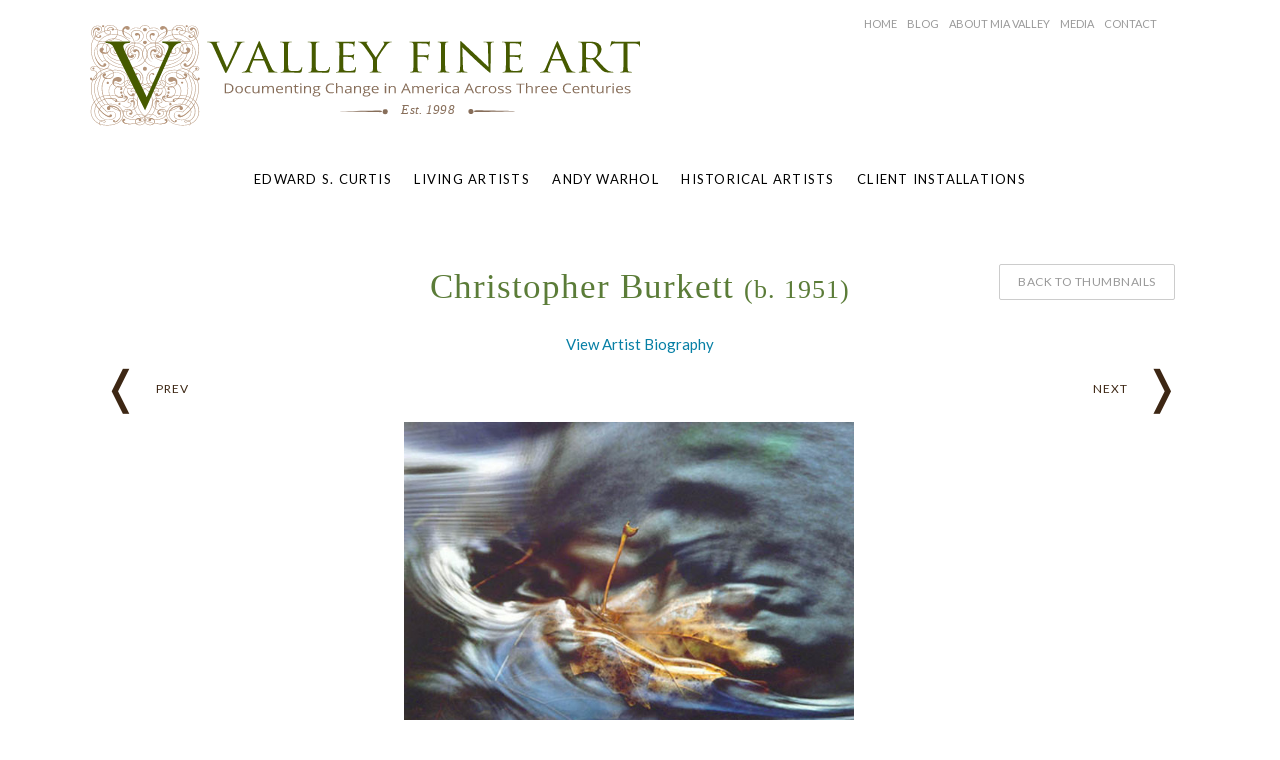

--- FILE ---
content_type: text/html; charset=UTF-8
request_url: https://www.valleyfineart.com/art-detail/?inv=CB227&at=ChristopherBurkett
body_size: 14356
content:
<!DOCTYPE html>
<html lang="en-US">
<!--<![endif]-->
<head>
<meta charset="UTF-8" />
<meta name="viewport" content="width=device-width, initial-scale=1.0"> 


<title>Maple Leaf in Stream | Christopher Burkett | Valley Fine Art</title>

<link rel="profile" href="http://gmpg.org/xfn/11">
<link rel="pingback" href="https://www.valleyfineart.com/xmlrpc.php" />

<link rel="shortcut icon" href="https://www.valleyfineart.com/wp-content/themes/valley/images/favicon.ico" />
    

<link rel="apple-touch-icon" sizes="256x256" href="https://www.valleyfineart.com/wp-content/themes/valley/images/apple-touch-icon-256x256.png" />
<link rel="profile" href="http://gmpg.org/xfn/11" />
<link rel="stylesheet" type="text/css" media="all" href="https://www.valleyfineart.com/wp-content/themes/valley/style.css?version=2.2.4" />


<link href="https://fonts.googleapis.com/css?family=Domine:400,700|Lato:100,300,400,400i,900" rel="stylesheet">


<!--[if lt IE 9]>
<script src="https://www.valleyfineart.com/wp-content/themes/valley/js/html5.js" type="text/javascript"></script>
<![endif]-->


<style id="tb_inline_styles" data-no-optimize="1">.tb_animation_on{overflow-x:hidden}.themify_builder .wow{visibility:hidden;animation-fill-mode:both}[data-tf-animation]{will-change:transform,opacity,visibility}.themify_builder .tf_lax_done{transition-duration:.8s;transition-timing-function:cubic-bezier(.165,.84,.44,1)}[data-sticky-active].tb_sticky_scroll_active{z-index:1}[data-sticky-active].tb_sticky_scroll_active .hide-on-stick{display:none}@media(min-width:1281px){.hide-desktop{width:0!important;height:0!important;padding:0!important;visibility:hidden!important;margin:0!important;display:table-column!important;background:0!important;content-visibility:hidden;overflow:hidden!important}}@media(min-width:769px) and (max-width:1280px){.hide-tablet_landscape{width:0!important;height:0!important;padding:0!important;visibility:hidden!important;margin:0!important;display:table-column!important;background:0!important;content-visibility:hidden;overflow:hidden!important}}@media(min-width:681px) and (max-width:768px){.hide-tablet{width:0!important;height:0!important;padding:0!important;visibility:hidden!important;margin:0!important;display:table-column!important;background:0!important;content-visibility:hidden;overflow:hidden!important}}@media(max-width:680px){.hide-mobile{width:0!important;height:0!important;padding:0!important;visibility:hidden!important;margin:0!important;display:table-column!important;background:0!important;content-visibility:hidden;overflow:hidden!important}}div.row_inner,div.module_subrow{--gutter:3.2%;--narrow:1.6%;--none:0%;}@media(max-width:768px){div.module-gallery-grid{--galn:var(--galt)}}@media(max-width:680px){
                .themify_map.tf_map_loaded{width:100%!important}
                .ui.builder_button,.ui.nav li a{padding:.525em 1.15em}
                .fullheight>.row_inner:not(.tb_col_count_1){min-height:0}
                div.module-gallery-grid{--galn:var(--galm);gap:8px}
            }</style><noscript><style>.themify_builder .wow,.wow .tf_lazy{visibility:visible!important}</style></noscript>            <style id="tf_lazy_style" data-no-optimize="1">
                .tf_svg_lazy{
                    content-visibility:auto;
                    background-size:100% 25%!important;
                    background-repeat:no-repeat!important;
                    background-position:0 0, 0 33.4%,0 66.6%,0 100%!important;
                    transition:filter .3s linear!important;
                    filter:blur(25px)!important;                    transform:translateZ(0)
                }
                .tf_svg_lazy_loaded{
                    filter:blur(0)!important
                }
                [data-lazy]:is(.module,.module_row:not(.tb_first)),.module[data-lazy] .ui,.module_row[data-lazy]:not(.tb_first):is(>.row_inner,.module_column[data-lazy],.module_subrow[data-lazy]){
                    background-image:none!important
                }
            </style>
            <noscript>
                <style>
                    .tf_svg_lazy{
                        display:none!important
                    }
                </style>
            </noscript>
                    <style id="tf_lazy_common" data-no-optimize="1">
                                    :where(.tf_in_flx,.tf_flx){display:inline-flex;flex-wrap:wrap;place-items:center}
            .tf_fa,:is(em,i) tf-lottie{display:inline-block;vertical-align:middle}:is(em,i) tf-lottie{width:1.5em;height:1.5em}.tf_fa{width:1em;height:1em;stroke-width:0;stroke:currentColor;overflow:visible;fill:currentColor;pointer-events:none;text-rendering:optimizeSpeed;buffered-rendering:static}#tf_svg symbol{overflow:visible}:where(.tf_lazy){position:relative;visibility:visible;display:block;opacity:.3}.wow .tf_lazy:not(.tf_swiper-slide){visibility:hidden;opacity:1}div.tf_audio_lazy audio{visibility:hidden;height:0;display:inline}.mejs-container{visibility:visible}.tf_iframe_lazy{transition:opacity .3s ease-in-out;min-height:10px}:where(.tf_flx),.tf_swiper-wrapper{display:flex}.tf_swiper-slide{flex-shrink:0;opacity:0;width:100%;height:100%}.tf_swiper-wrapper>br,.tf_lazy.tf_swiper-wrapper .tf_lazy:after,.tf_lazy.tf_swiper-wrapper .tf_lazy:before{display:none}.tf_lazy:after,.tf_lazy:before{content:'';display:inline-block;position:absolute;width:10px!important;height:10px!important;margin:0 3px;top:50%!important;inset-inline:auto 50%!important;border-radius:100%;background-color:currentColor;visibility:visible;animation:tf-hrz-loader infinite .75s cubic-bezier(.2,.68,.18,1.08)}.tf_lazy:after{width:6px!important;height:6px!important;inset-inline:50% auto!important;margin-top:3px;animation-delay:-.4s}@keyframes tf-hrz-loader{0%,100%{transform:scale(1);opacity:1}50%{transform:scale(.1);opacity:.6}}.tf_lazy_lightbox{position:fixed;background:rgba(11,11,11,.8);color:#ccc;top:0;left:0;display:flex;align-items:center;justify-content:center;z-index:999}.tf_lazy_lightbox .tf_lazy:after,.tf_lazy_lightbox .tf_lazy:before{background:#fff}.tf_vd_lazy,tf-lottie{display:flex;flex-wrap:wrap}tf-lottie{aspect-ratio:1.777}.tf_w.tf_vd_lazy video{width:100%;height:auto;position:static;object-fit:cover}
        </style>
        <meta name='robots' content='index, follow, max-image-preview:large, max-snippet:-1, max-video-preview:-1' />
	<style>img:is([sizes="auto" i], [sizes^="auto," i]) { contain-intrinsic-size: 3000px 1500px }</style>
	
	<!-- This site is optimized with the Yoast SEO plugin v26.5 - https://yoast.com/wordpress/plugins/seo/ -->
	<title>Maple Leaf in Stream | Christopher Burkett | Valley Fine Art</title>
	<meta name="description" content="Maple Leaf in Stream &#8226; 20 x 20 inches &#8226; Cibachrome Photograph &#8226; INV. #CB227 &#8226;" />
	<meta property="og:locale" content="en_US" />
	<meta property="og:type" content="article" />
	<meta property="og:title" content="Art Detail - Valley Fine Art" />
	<meta property="og:url" content="https://www.valleyfineart.com/art-detail/" />
	<meta property="og:site_name" content="Valley Fine Art" />
	<meta property="article:publisher" content="https://www.facebook.com/pages/Valley-Fine-Art-Aspen/309515199082" />
	<meta property="article:modified_time" content="2018-11-11T19:00:21+00:00" />
	<script type="application/ld+json" class="yoast-schema-graph">{"@context":"https://schema.org","@graph":[{"@type":"WebPage","@id":"https://www.valleyfineart.com/art-detail/","url":"https://www.valleyfineart.com/art-detail/","name":"Art Detail - Valley Fine Art","isPartOf":{"@id":"https://www.valleyfineart.com/#website"},"datePublished":"2014-12-10T03:07:51+00:00","dateModified":"2018-11-11T19:00:21+00:00","breadcrumb":{"@id":"https://www.valleyfineart.com/art-detail/#breadcrumb"},"inLanguage":"en-US","potentialAction":[{"@type":"ReadAction","target":["https://www.valleyfineart.com/art-detail/"]}]},{"@type":"BreadcrumbList","@id":"https://www.valleyfineart.com/art-detail/#breadcrumb","itemListElement":[{"@type":"ListItem","position":1,"name":"Home","item":"https://www.valleyfineart.com/"},{"@type":"ListItem","position":2,"name":"Art Detail"}]},{"@type":"WebSite","@id":"https://www.valleyfineart.com/#website","url":"https://www.valleyfineart.com/","name":"Valley Fine Art","description":"Classic American Art: 1865 - Present","publisher":{"@id":"https://www.valleyfineart.com/#organization"},"potentialAction":[{"@type":"SearchAction","target":{"@type":"EntryPoint","urlTemplate":"https://www.valleyfineart.com/?s={search_term_string}"},"query-input":{"@type":"PropertyValueSpecification","valueRequired":true,"valueName":"search_term_string"}}],"inLanguage":"en-US"},{"@type":"Organization","@id":"https://www.valleyfineart.com/#organization","name":"Valley Fine Art","url":"https://www.valleyfineart.com/","logo":{"@type":"ImageObject","inLanguage":"en-US","@id":"https://www.valleyfineart.com/#/schema/logo/image/","url":"https://www.valleyfineart.com/wp-content/uploads/2019/02/valley_logo_aspen.png","contentUrl":"https://www.valleyfineart.com/wp-content/uploads/2019/02/valley_logo_aspen.png","width":835,"height":195,"caption":"Valley Fine Art"},"image":{"@id":"https://www.valleyfineart.com/#/schema/logo/image/"},"sameAs":["https://www.facebook.com/pages/Valley-Fine-Art-Aspen/309515199082","https://www.instagram.com/valleyfineart/"]}]}</script>
	<!-- / Yoast SEO plugin. -->


<link rel="alternate" type="application/rss+xml" title="Valley Fine Art &raquo; Feed" href="https://www.valleyfineart.com/feed/" />
<script type="text/javascript">
/* <![CDATA[ */
window._wpemojiSettings = {"baseUrl":"https:\/\/s.w.org\/images\/core\/emoji\/16.0.1\/72x72\/","ext":".png","svgUrl":"https:\/\/s.w.org\/images\/core\/emoji\/16.0.1\/svg\/","svgExt":".svg","source":{"concatemoji":"https:\/\/www.valleyfineart.com\/wp-includes\/js\/wp-emoji-release.min.js?ver=6.8.3"}};
/*! This file is auto-generated */
!function(s,n){var o,i,e;function c(e){try{var t={supportTests:e,timestamp:(new Date).valueOf()};sessionStorage.setItem(o,JSON.stringify(t))}catch(e){}}function p(e,t,n){e.clearRect(0,0,e.canvas.width,e.canvas.height),e.fillText(t,0,0);var t=new Uint32Array(e.getImageData(0,0,e.canvas.width,e.canvas.height).data),a=(e.clearRect(0,0,e.canvas.width,e.canvas.height),e.fillText(n,0,0),new Uint32Array(e.getImageData(0,0,e.canvas.width,e.canvas.height).data));return t.every(function(e,t){return e===a[t]})}function u(e,t){e.clearRect(0,0,e.canvas.width,e.canvas.height),e.fillText(t,0,0);for(var n=e.getImageData(16,16,1,1),a=0;a<n.data.length;a++)if(0!==n.data[a])return!1;return!0}function f(e,t,n,a){switch(t){case"flag":return n(e,"\ud83c\udff3\ufe0f\u200d\u26a7\ufe0f","\ud83c\udff3\ufe0f\u200b\u26a7\ufe0f")?!1:!n(e,"\ud83c\udde8\ud83c\uddf6","\ud83c\udde8\u200b\ud83c\uddf6")&&!n(e,"\ud83c\udff4\udb40\udc67\udb40\udc62\udb40\udc65\udb40\udc6e\udb40\udc67\udb40\udc7f","\ud83c\udff4\u200b\udb40\udc67\u200b\udb40\udc62\u200b\udb40\udc65\u200b\udb40\udc6e\u200b\udb40\udc67\u200b\udb40\udc7f");case"emoji":return!a(e,"\ud83e\udedf")}return!1}function g(e,t,n,a){var r="undefined"!=typeof WorkerGlobalScope&&self instanceof WorkerGlobalScope?new OffscreenCanvas(300,150):s.createElement("canvas"),o=r.getContext("2d",{willReadFrequently:!0}),i=(o.textBaseline="top",o.font="600 32px Arial",{});return e.forEach(function(e){i[e]=t(o,e,n,a)}),i}function t(e){var t=s.createElement("script");t.src=e,t.defer=!0,s.head.appendChild(t)}"undefined"!=typeof Promise&&(o="wpEmojiSettingsSupports",i=["flag","emoji"],n.supports={everything:!0,everythingExceptFlag:!0},e=new Promise(function(e){s.addEventListener("DOMContentLoaded",e,{once:!0})}),new Promise(function(t){var n=function(){try{var e=JSON.parse(sessionStorage.getItem(o));if("object"==typeof e&&"number"==typeof e.timestamp&&(new Date).valueOf()<e.timestamp+604800&&"object"==typeof e.supportTests)return e.supportTests}catch(e){}return null}();if(!n){if("undefined"!=typeof Worker&&"undefined"!=typeof OffscreenCanvas&&"undefined"!=typeof URL&&URL.createObjectURL&&"undefined"!=typeof Blob)try{var e="postMessage("+g.toString()+"("+[JSON.stringify(i),f.toString(),p.toString(),u.toString()].join(",")+"));",a=new Blob([e],{type:"text/javascript"}),r=new Worker(URL.createObjectURL(a),{name:"wpTestEmojiSupports"});return void(r.onmessage=function(e){c(n=e.data),r.terminate(),t(n)})}catch(e){}c(n=g(i,f,p,u))}t(n)}).then(function(e){for(var t in e)n.supports[t]=e[t],n.supports.everything=n.supports.everything&&n.supports[t],"flag"!==t&&(n.supports.everythingExceptFlag=n.supports.everythingExceptFlag&&n.supports[t]);n.supports.everythingExceptFlag=n.supports.everythingExceptFlag&&!n.supports.flag,n.DOMReady=!1,n.readyCallback=function(){n.DOMReady=!0}}).then(function(){return e}).then(function(){var e;n.supports.everything||(n.readyCallback(),(e=n.source||{}).concatemoji?t(e.concatemoji):e.wpemoji&&e.twemoji&&(t(e.twemoji),t(e.wpemoji)))}))}((window,document),window._wpemojiSettings);
/* ]]> */
</script>
<link rel="preload" href="https://www.valleyfineart.com/wp-content/plugins/formidable/css/formidableforms.css?ver=1231800" as="style"><link rel='stylesheet' id='formidable-css' href='https://www.valleyfineart.com/wp-content/plugins/formidable/css/formidableforms.css?ver=1231800' type='text/css' media='all' />
<style id='wp-emoji-styles-inline-css' type='text/css'>

	img.wp-smiley, img.emoji {
		display: inline !important;
		border: none !important;
		box-shadow: none !important;
		height: 1em !important;
		width: 1em !important;
		margin: 0 0.07em !important;
		vertical-align: -0.1em !important;
		background: none !important;
		padding: 0 !important;
	}
</style>
<style id='classic-theme-styles-inline-css' type='text/css'>
/*! This file is auto-generated */
.wp-block-button__link{color:#fff;background-color:#32373c;border-radius:9999px;box-shadow:none;text-decoration:none;padding:calc(.667em + 2px) calc(1.333em + 2px);font-size:1.125em}.wp-block-file__button{background:#32373c;color:#fff;text-decoration:none}
</style>
<style id='global-styles-inline-css' type='text/css'>
:root{--wp--preset--aspect-ratio--square: 1;--wp--preset--aspect-ratio--4-3: 4/3;--wp--preset--aspect-ratio--3-4: 3/4;--wp--preset--aspect-ratio--3-2: 3/2;--wp--preset--aspect-ratio--2-3: 2/3;--wp--preset--aspect-ratio--16-9: 16/9;--wp--preset--aspect-ratio--9-16: 9/16;--wp--preset--color--black: #000000;--wp--preset--color--cyan-bluish-gray: #abb8c3;--wp--preset--color--white: #ffffff;--wp--preset--color--pale-pink: #f78da7;--wp--preset--color--vivid-red: #cf2e2e;--wp--preset--color--luminous-vivid-orange: #ff6900;--wp--preset--color--luminous-vivid-amber: #fcb900;--wp--preset--color--light-green-cyan: #7bdcb5;--wp--preset--color--vivid-green-cyan: #00d084;--wp--preset--color--pale-cyan-blue: #8ed1fc;--wp--preset--color--vivid-cyan-blue: #0693e3;--wp--preset--color--vivid-purple: #9b51e0;--wp--preset--gradient--vivid-cyan-blue-to-vivid-purple: linear-gradient(135deg,rgba(6,147,227,1) 0%,rgb(155,81,224) 100%);--wp--preset--gradient--light-green-cyan-to-vivid-green-cyan: linear-gradient(135deg,rgb(122,220,180) 0%,rgb(0,208,130) 100%);--wp--preset--gradient--luminous-vivid-amber-to-luminous-vivid-orange: linear-gradient(135deg,rgba(252,185,0,1) 0%,rgba(255,105,0,1) 100%);--wp--preset--gradient--luminous-vivid-orange-to-vivid-red: linear-gradient(135deg,rgba(255,105,0,1) 0%,rgb(207,46,46) 100%);--wp--preset--gradient--very-light-gray-to-cyan-bluish-gray: linear-gradient(135deg,rgb(238,238,238) 0%,rgb(169,184,195) 100%);--wp--preset--gradient--cool-to-warm-spectrum: linear-gradient(135deg,rgb(74,234,220) 0%,rgb(151,120,209) 20%,rgb(207,42,186) 40%,rgb(238,44,130) 60%,rgb(251,105,98) 80%,rgb(254,248,76) 100%);--wp--preset--gradient--blush-light-purple: linear-gradient(135deg,rgb(255,206,236) 0%,rgb(152,150,240) 100%);--wp--preset--gradient--blush-bordeaux: linear-gradient(135deg,rgb(254,205,165) 0%,rgb(254,45,45) 50%,rgb(107,0,62) 100%);--wp--preset--gradient--luminous-dusk: linear-gradient(135deg,rgb(255,203,112) 0%,rgb(199,81,192) 50%,rgb(65,88,208) 100%);--wp--preset--gradient--pale-ocean: linear-gradient(135deg,rgb(255,245,203) 0%,rgb(182,227,212) 50%,rgb(51,167,181) 100%);--wp--preset--gradient--electric-grass: linear-gradient(135deg,rgb(202,248,128) 0%,rgb(113,206,126) 100%);--wp--preset--gradient--midnight: linear-gradient(135deg,rgb(2,3,129) 0%,rgb(40,116,252) 100%);--wp--preset--font-size--small: 13px;--wp--preset--font-size--medium: 20px;--wp--preset--font-size--large: 36px;--wp--preset--font-size--x-large: 42px;--wp--preset--spacing--20: 0.44rem;--wp--preset--spacing--30: 0.67rem;--wp--preset--spacing--40: 1rem;--wp--preset--spacing--50: 1.5rem;--wp--preset--spacing--60: 2.25rem;--wp--preset--spacing--70: 3.38rem;--wp--preset--spacing--80: 5.06rem;--wp--preset--shadow--natural: 6px 6px 9px rgba(0, 0, 0, 0.2);--wp--preset--shadow--deep: 12px 12px 50px rgba(0, 0, 0, 0.4);--wp--preset--shadow--sharp: 6px 6px 0px rgba(0, 0, 0, 0.2);--wp--preset--shadow--outlined: 6px 6px 0px -3px rgba(255, 255, 255, 1), 6px 6px rgba(0, 0, 0, 1);--wp--preset--shadow--crisp: 6px 6px 0px rgba(0, 0, 0, 1);}:where(.is-layout-flex){gap: 0.5em;}:where(.is-layout-grid){gap: 0.5em;}body .is-layout-flex{display: flex;}.is-layout-flex{flex-wrap: wrap;align-items: center;}.is-layout-flex > :is(*, div){margin: 0;}body .is-layout-grid{display: grid;}.is-layout-grid > :is(*, div){margin: 0;}:where(.wp-block-columns.is-layout-flex){gap: 2em;}:where(.wp-block-columns.is-layout-grid){gap: 2em;}:where(.wp-block-post-template.is-layout-flex){gap: 1.25em;}:where(.wp-block-post-template.is-layout-grid){gap: 1.25em;}.has-black-color{color: var(--wp--preset--color--black) !important;}.has-cyan-bluish-gray-color{color: var(--wp--preset--color--cyan-bluish-gray) !important;}.has-white-color{color: var(--wp--preset--color--white) !important;}.has-pale-pink-color{color: var(--wp--preset--color--pale-pink) !important;}.has-vivid-red-color{color: var(--wp--preset--color--vivid-red) !important;}.has-luminous-vivid-orange-color{color: var(--wp--preset--color--luminous-vivid-orange) !important;}.has-luminous-vivid-amber-color{color: var(--wp--preset--color--luminous-vivid-amber) !important;}.has-light-green-cyan-color{color: var(--wp--preset--color--light-green-cyan) !important;}.has-vivid-green-cyan-color{color: var(--wp--preset--color--vivid-green-cyan) !important;}.has-pale-cyan-blue-color{color: var(--wp--preset--color--pale-cyan-blue) !important;}.has-vivid-cyan-blue-color{color: var(--wp--preset--color--vivid-cyan-blue) !important;}.has-vivid-purple-color{color: var(--wp--preset--color--vivid-purple) !important;}.has-black-background-color{background-color: var(--wp--preset--color--black) !important;}.has-cyan-bluish-gray-background-color{background-color: var(--wp--preset--color--cyan-bluish-gray) !important;}.has-white-background-color{background-color: var(--wp--preset--color--white) !important;}.has-pale-pink-background-color{background-color: var(--wp--preset--color--pale-pink) !important;}.has-vivid-red-background-color{background-color: var(--wp--preset--color--vivid-red) !important;}.has-luminous-vivid-orange-background-color{background-color: var(--wp--preset--color--luminous-vivid-orange) !important;}.has-luminous-vivid-amber-background-color{background-color: var(--wp--preset--color--luminous-vivid-amber) !important;}.has-light-green-cyan-background-color{background-color: var(--wp--preset--color--light-green-cyan) !important;}.has-vivid-green-cyan-background-color{background-color: var(--wp--preset--color--vivid-green-cyan) !important;}.has-pale-cyan-blue-background-color{background-color: var(--wp--preset--color--pale-cyan-blue) !important;}.has-vivid-cyan-blue-background-color{background-color: var(--wp--preset--color--vivid-cyan-blue) !important;}.has-vivid-purple-background-color{background-color: var(--wp--preset--color--vivid-purple) !important;}.has-black-border-color{border-color: var(--wp--preset--color--black) !important;}.has-cyan-bluish-gray-border-color{border-color: var(--wp--preset--color--cyan-bluish-gray) !important;}.has-white-border-color{border-color: var(--wp--preset--color--white) !important;}.has-pale-pink-border-color{border-color: var(--wp--preset--color--pale-pink) !important;}.has-vivid-red-border-color{border-color: var(--wp--preset--color--vivid-red) !important;}.has-luminous-vivid-orange-border-color{border-color: var(--wp--preset--color--luminous-vivid-orange) !important;}.has-luminous-vivid-amber-border-color{border-color: var(--wp--preset--color--luminous-vivid-amber) !important;}.has-light-green-cyan-border-color{border-color: var(--wp--preset--color--light-green-cyan) !important;}.has-vivid-green-cyan-border-color{border-color: var(--wp--preset--color--vivid-green-cyan) !important;}.has-pale-cyan-blue-border-color{border-color: var(--wp--preset--color--pale-cyan-blue) !important;}.has-vivid-cyan-blue-border-color{border-color: var(--wp--preset--color--vivid-cyan-blue) !important;}.has-vivid-purple-border-color{border-color: var(--wp--preset--color--vivid-purple) !important;}.has-vivid-cyan-blue-to-vivid-purple-gradient-background{background: var(--wp--preset--gradient--vivid-cyan-blue-to-vivid-purple) !important;}.has-light-green-cyan-to-vivid-green-cyan-gradient-background{background: var(--wp--preset--gradient--light-green-cyan-to-vivid-green-cyan) !important;}.has-luminous-vivid-amber-to-luminous-vivid-orange-gradient-background{background: var(--wp--preset--gradient--luminous-vivid-amber-to-luminous-vivid-orange) !important;}.has-luminous-vivid-orange-to-vivid-red-gradient-background{background: var(--wp--preset--gradient--luminous-vivid-orange-to-vivid-red) !important;}.has-very-light-gray-to-cyan-bluish-gray-gradient-background{background: var(--wp--preset--gradient--very-light-gray-to-cyan-bluish-gray) !important;}.has-cool-to-warm-spectrum-gradient-background{background: var(--wp--preset--gradient--cool-to-warm-spectrum) !important;}.has-blush-light-purple-gradient-background{background: var(--wp--preset--gradient--blush-light-purple) !important;}.has-blush-bordeaux-gradient-background{background: var(--wp--preset--gradient--blush-bordeaux) !important;}.has-luminous-dusk-gradient-background{background: var(--wp--preset--gradient--luminous-dusk) !important;}.has-pale-ocean-gradient-background{background: var(--wp--preset--gradient--pale-ocean) !important;}.has-electric-grass-gradient-background{background: var(--wp--preset--gradient--electric-grass) !important;}.has-midnight-gradient-background{background: var(--wp--preset--gradient--midnight) !important;}.has-small-font-size{font-size: var(--wp--preset--font-size--small) !important;}.has-medium-font-size{font-size: var(--wp--preset--font-size--medium) !important;}.has-large-font-size{font-size: var(--wp--preset--font-size--large) !important;}.has-x-large-font-size{font-size: var(--wp--preset--font-size--x-large) !important;}
:where(.wp-block-post-template.is-layout-flex){gap: 1.25em;}:where(.wp-block-post-template.is-layout-grid){gap: 1.25em;}
:where(.wp-block-columns.is-layout-flex){gap: 2em;}:where(.wp-block-columns.is-layout-grid){gap: 2em;}
:root :where(.wp-block-pullquote){font-size: 1.5em;line-height: 1.6;}
</style>
<link rel="preload" href="https://www.valleyfineart.com/wp-content/plugins/SpinnsoftDB/css/ss-styles.css?ver=0.0.1" as="style"><link rel='stylesheet' id='style-name-css' href='https://www.valleyfineart.com/wp-content/plugins/SpinnsoftDB/css/ss-styles.css?ver=0.0.1' type='text/css' media='all' />
<link rel="preload" href="https://www.valleyfineart.com/wp-content/plugins/SpinnsoftDB/fancybox/jquery.fancybox.css?v=2.1.5&#038;ver=6.8.3" as="style"><link rel='stylesheet' id='fancybox-style-css' href='https://www.valleyfineart.com/wp-content/plugins/SpinnsoftDB/fancybox/jquery.fancybox.css?v=2.1.5&#038;ver=6.8.3' type='text/css' media='all' />
<script type="text/javascript" src="https://www.valleyfineart.com/wp-includes/js/jquery/jquery.min.js?ver=3.7.1" id="jquery-core-js"></script>
<script type="text/javascript" src="https://www.valleyfineart.com/wp-includes/js/jquery/jquery-migrate.min.js?ver=3.4.1" id="jquery-migrate-js"></script>
<script type="text/javascript" src="https://www.valleyfineart.com/wp-content/plugins/SpinnsoftDB/fancybox/jquery.fancybox.js?v=2.1.5&amp;ver=6.8.3" id="fancybox-js"></script>
<script type="text/javascript" src="https://www.valleyfineart.com/wp-content/plugins/SpinnsoftDB/fancybox/helpers/jquery.fancybox-media.js?v=1.0.6&amp;ver=6.8.3" id="fancybox-media-js"></script>
<link rel="https://api.w.org/" href="https://www.valleyfineart.com/wp-json/" /><link rel="alternate" title="JSON" type="application/json" href="https://www.valleyfineart.com/wp-json/wp/v2/pages/453" /><link rel="EditURI" type="application/rsd+xml" title="RSD" href="https://www.valleyfineart.com/xmlrpc.php?rsd" />
<meta name="generator" content="WordPress 6.8.3" />
<link rel='shortlink' href='https://www.valleyfineart.com/?p=453' />
<link rel="alternate" title="oEmbed (JSON)" type="application/json+oembed" href="https://www.valleyfineart.com/wp-json/oembed/1.0/embed?url=https%3A%2F%2Fwww.valleyfineart.com%2Fart-detail%2F" />
<link rel="alternate" title="oEmbed (XML)" type="text/xml+oembed" href="https://www.valleyfineart.com/wp-json/oembed/1.0/embed?url=https%3A%2F%2Fwww.valleyfineart.com%2Fart-detail%2F&#038;format=xml" />
<script>document.documentElement.className += " js";</script>

<!-- Builder Custom Style -->
<style>
.archive .page-title {
display: none;
}

.post-meta .post-category {
display: none;
}

.page-title .meta-single li {
display: none;
border-bottom: none;
}
</style>
<!-- / end builder custom style -->
<link rel="icon" href="https://www.valleyfineart.com/wp-content/uploads/2018/11/cropped-Flavicon2-32x32.jpg" sizes="32x32" />
<link rel="icon" href="https://www.valleyfineart.com/wp-content/uploads/2018/11/cropped-Flavicon2-192x192.jpg" sizes="192x192" />
<link rel="apple-touch-icon" href="https://www.valleyfineart.com/wp-content/uploads/2018/11/cropped-Flavicon2-180x180.jpg" />
<meta name="msapplication-TileImage" content="https://www.valleyfineart.com/wp-content/uploads/2018/11/cropped-Flavicon2-270x270.jpg" />
<link rel="preload" href="https://www.valleyfineart.com/wp-content/themes/valley/images/logo-spacer.png" as="image" fetchpriority="high"><link rel="preload" fetchpriority="high" href="https://www.valleyfineart.com/wp-content/uploads/themify-concate/2917858281/themify-3796851442.css" as="style"><link fetchpriority="high" id="themify_concate-css" rel="stylesheet" href="https://www.valleyfineart.com/wp-content/uploads/themify-concate/2917858281/themify-3796851442.css"><link rel="dns-prefetch" href="https://fonts.gstatic.com">		<style type="text/css" id="wp-custom-css">
			.inquire-link {display: none;}		</style>
		

<link rel="stylesheet" type="text/css" media="all" href="https://www.valleyfineart.com/wp-content/themes/valley/style-pluginoverrides.css?version=2.3.1" />
<!-- GA -->

<script>
  (function(i,s,o,g,r,a,m){i['GoogleAnalyticsObject']=r;i[r]=i[r]||function(){
  (i[r].q=i[r].q||[]).push(arguments)},i[r].l=1*new Date();a=s.createElement(o),
  m=s.getElementsByTagName(o)[0];a.async=1;a.src=g;m.parentNode.insertBefore(a,m)
  })(window,document,'script','//www.google-analytics.com/analytics.js','ga');

  ga('create', 'UA-124323535-1', 'auto');
  ga('send', 'pageview');

</script></head>
<body class="wp-singular page-template-default page page-id-453 wp-theme-valley tb_animation_on">

<div id="wrapper">
 <a id="navtrigger" class="inactive" href="javascript:void(0);">Menu</a> 
    
       <div class="menu-mobile-container">
						
			<ul data-breakpoint="980" class="nav-mobile" ><li id="menu-item-646" class="menu-item menu-item-type-post_type menu-item-object-page menu-item-646"><a href="https://www.valleyfineart.com/edward-curtis-photos-for-sale/">Edward S. Curtis</a></li>
<li id="menu-item-644" class="menu-item menu-item-type-post_type menu-item-object-page menu-item-644"><a href="https://www.valleyfineart.com/living-artists/">Living Artists</a></li>
<li id="menu-item-2344" class="menu-item menu-item-type-custom menu-item-object-custom menu-item-2344"><a href="/artists-art/?at=AndyWarhol">Andy Warhol</a></li>
<li id="menu-item-647" class="menu-item menu-item-type-post_type menu-item-object-page menu-item-647"><a href="https://www.valleyfineart.com/historical-artists/">Historical Artists</a></li>
<li id="menu-item-2339" class="menu-item menu-item-type-post_type menu-item-object-page menu-item-2339"><a href="https://www.valleyfineart.com/client-installations/">Client Installations</a></li>
<li id="menu-item-2341" class="menu-item menu-item-type-post_type menu-item-object-page menu-item-2341"><a href="https://www.valleyfineart.com/blog/">Blog</a></li>
<li id="menu-item-2342" class="menu-item menu-item-type-post_type menu-item-object-page menu-item-2342"><a href="https://www.valleyfineart.com/mia-valley/">About Mia Valley</a></li>
<li id="menu-item-2546" class="menu-item menu-item-type-post_type menu-item-object-page menu-item-2546"><a href="https://www.valleyfineart.com/media/">Media</a></li>
<li id="menu-item-648" class="menu-item menu-item-type-post_type menu-item-object-page menu-item-648"><a href="https://www.valleyfineart.com/contact-us/">Contact Valley Fine Art</a></li>

	
			</ul></div>    
    

<div id="headwrapper">
  <div id="header">
    <header>
      <!--  <div class="nav-socials"><a href="#" class="fb"></a><a href="#" class="g"></a><a href="#" class="pin"></a><a href="#" class="yt"></a><!-- e of nav socials</div>
      
      <div class="head-search"><a href="https://merritt.foxycart.com/cart" class="icon-shop"></a><a href="javascript:;" id="search-toggle" class="icon-search"></a>
      
            </div>-->
     
       
     <div id="logo" alt="Valley Fine Art "><a href="https://www.valleyfineart.com/" title="Valley Fine Art" rel="home"><img data-tf-not-load="1" fetchpriority="high" loading="auto" decoding="auto" decoding="async" width="158" height="60" src="https://www.valleyfineart.com/wp-content/themes/valley/images/logo-spacer.png" alt="Valley Fine Art" /></a> 
        <!-- <div id="site-description">Classic American Art: 1865 &#8211; Present</div>--> 
        <!-- e of #logo--> </div>   
       
         <!-- Navigation -->
    
    <div class="navigationbar">
      <nav id="access" role="navigation">
                <div class="menu-primary-menu-container"><ul id="menu-primary-menu" class="menu"><li id="menu-item-1073" class="menu-item menu-item-type-post_type menu-item-object-page menu-item-1073"><a href="https://www.valleyfineart.com/edward-curtis-photos-for-sale/">Edward S. Curtis</a></li>
<li id="menu-item-1076" class="menu-item menu-item-type-post_type menu-item-object-page menu-item-1076"><a href="https://www.valleyfineart.com/living-artists/">Living Artists</a></li>
<li id="menu-item-1078" class="menu-item menu-item-type-custom menu-item-object-custom menu-item-1078"><a href="/artists-art/?at=AndyWarhol">Andy Warhol</a></li>
<li id="menu-item-1075" class="menu-item menu-item-type-post_type menu-item-object-page menu-item-1075"><a href="https://www.valleyfineart.com/historical-artists/">Historical Artists</a></li>
<li id="menu-item-2261" class="menu-item menu-item-type-post_type menu-item-object-page menu-item-2261"><a href="https://www.valleyfineart.com/client-installations/">Client Installations</a></li>
</ul></div>      </nav>
      <!-- #access -->
     
	  <!-- .navigationbar --></div>

       <div class="top-links">
        <div class="menu-top-menu-container"><ul id="menu-top-menu" class="menu"><li id="menu-item-1082" class="menu-item menu-item-type-post_type menu-item-object-page menu-item-1082"><a href="https://www.valleyfineart.com/contact-us/">Contact</a></li>
<li id="menu-item-2545" class="menu-item menu-item-type-post_type menu-item-object-page menu-item-2545"><a href="https://www.valleyfineart.com/media/">Media</a></li>
<li id="menu-item-2260" class="menu-item menu-item-type-post_type menu-item-object-page menu-item-2260"><a href="https://www.valleyfineart.com/mia-valley/">About Mia Valley</a></li>
<li id="menu-item-2087" class="menu-item menu-item-type-custom menu-item-object-custom menu-item-2087"><a href="https://www.valleyfineart.com/blog/">Blog</a></li>
<li id="menu-item-1080" class="menu-item menu-item-type-post_type menu-item-object-page menu-item-home menu-item-1080"><a href="https://www.valleyfineart.com/">Home</a></li>
</ul></div>        <!-- e of .top-links--> </div>
      <div class="phone-header"></div>
    </header>
    
    <div class="clearfloat"></div>
    <!-- #header --></div>
  <!-- #headwrapper --></div>

<div id="pagewrap" class="hfeed"> 
  <div id="primary">
  <div id="content" role="main" class="full">
   
<div class="post clearfix">
    <article><div class="entry-content">   
						       
      <style>
	
	/* one column detail pages CENTERED LAYOUT 
	.detail-right {
		float: none;
		width: 525px;
		padding-right: 0%;
		margin: 0 auto;
	}
	.detail-right img {
		width: 100%;
	}
	.detail-left {
		float: none;
		width: 100%;
		padding-top: 15px;
	}
	.add-details {
		padding: 0px;
		float: none;
		clear: both;
		text-align: center;
		width: 100%;
		font-size: 15px;
		line-height: 1.4em;
		color: #3D2714;
	}
	
	.add-details h5{
		display: none;
	}
	
	.add-details .col {
				float: none;
				width: auto;
				padding-right: 0%;
				min-height: 0px;
				text-align: center;
		}
	
	.add-details .col:first-child {
				width: auto;
				padding-right: 0%;
				text-align: center;
	}
	
	
		*/
	
	
	
	
	
	
	
		/* three column detail pages COLS LAYOUT  */
				.detail-right-thumbnailgroup{
			display: inline-block;
			width: 50%;
		}
		img.detail-right-thumbnail{
			padding: 0px 0.5%;
			width: 19%;
			cursor: pointer;
		}
		.detail-right-main{
			width: 100%;
		}
		.detail-right {
				float: left;
				width: 54%;
				padding-right: 2%;
			}
		
		.detail-left {
				float: right;
				width: 43%
			}
			
			.add-details {
				padding: 7px;
				float: left;
				clear: both;
				min-height: 30px;
				width: 100%;
				font-size: .85em;
				line-height: 1.5em;
			}
			.add-details .col {
				float: left;
				width: 73%;
				padding-right: 2%;
				min-height: 0px;
			}
			.add-details .col:first-child {
				width: 22%;
				padding-right: 3%;
				text-align: right;
			}
		@media (max-width:767px) /*for phone*/
		{
			.detail-right-thumbnailgroup{
			width: 100%;
			}
		}
		
	
	
	
		
	</style>
	<link rel="stylesheet" id="spdb-gal-default-style" href="https://www.valleyfineart.com/wp-content/plugins/SpinnsoftDB/photoswipe/default-skin/default-skin.css" type="text/css" media="all" /><link rel="stylesheet" id="spdb-gal-style"  href="https://www.valleyfineart.com/wp-content/plugins/SpinnsoftDB/photoswipe/photoswipe.css" type="text/css" media="all" /><link rel="stylesheet" id="spdb-gal-modified"  href="https://www.valleyfineart.com/wp-content/plugins/SpinnsoftDB/photoswipe/photoswipe-modifications.css" type="text/css" media="all" /><div class="pswp" tabindex="-1" role="dialog" aria-hidden="true">    <div class="pswp__bg"></div>    <div class="pswp__scroll-wrap">        <div class="pswp__container">            <div class="pswp__item"></div>            <div class="pswp__item"></div>            <div class="pswp__item"></div>        </div>        <!-- Default (PhotoSwipeUI_Default) interface on top of sliding area. Can be changed. -->        <div class="pswp__ui pswp__ui--hidden">            <div class="pswp__top-bar">                <!--  Controls are self-explanatory. Order can be changed. -->                <div class="pswp__counter"></div>                <button class="pswp__button pswp__button--close" title="Close (Esc)"></button>                <button class="pswp__button pswp__button--share" title="Share"></button>				  <button class="pswp__button pswp__button--themes" title="Change themes"></button>                <button class="pswp__button pswp__button--fs" title="Toggle fullscreen"></button>                <button class="pswp__button pswp__button--zoom" title="Zoom in/out"></button>                <!-- Preloader demo http://codepen.io/dimsemenov/pen/yyBWoR -->                <!-- element will get class pswp__preloader--active when preloader is running -->                <div class="pswp__preloader">                    <div class="pswp__preloader__icn">                      <div class="pswp__preloader__cut">                        <div class="pswp__preloader__donut"></div>                      </div>                    </div>                </div>            </div>			  <div class="pswp__theme-tooltip">				<a class="pswp__theme-button first-theme" href="#">Default</a>				<a class="pswp__theme-button" href="#">Gray</a>				<a class="pswp__theme-button" href="#">White</a>			  </div>            <div class="pswp__share-modal pswp__share-modal--hidden pswp__single-tap">                <div class="pswp__share-tooltip"></div>             </div>            <button class="pswp__button pswp__button--arrow--left" title="Previous (arrow left)">            </button>            <button class="pswp__button pswp__button--arrow--right" title="Next (arrow right)">            </button>            <div class="pswp__caption">                <div class="pswp__caption__center"></div>            </div>        </div>    </div></div><h1 class="page_title">Christopher Burkett&nbsp<span id="artist_dates">(b. 1951)</span></h1><a href="http://www.valleyfineart.com/artist-bio/?at=ChristopherBurkett" class="art-bio-link ss-desktop">View Artist Biography</a> 						<div class="backtogallery ss-desktop"><a href="http://www.valleyfineart.com/artists-art/?at=ChristopherBurkett">Back to Thumbnails</a></div>
					<div class="detail-area" >
  <div class="gal-nav">
                  <div class="ss-controls">
              
          
                            <a class="ss-prev-arrow " href="http://www.valleyfineart.com/art-detail/?inv=CB768&at=ChristopherBurkett"></a>
                                    <div class="ss-line">&nbsp;</div>
                                    <a class="ss-next-arrow " href="http://www.valleyfineart.com/art-detail/?inv=CB767&at=ChristopherBurkett"></a>
                                    <div class="clearall"><!-- e of clear--></div>
      <!-- e of ss-controls--></div>
    <script>
    function onThumbClick(e){
    	jQuery(".detail-right-main").attr("src", jQuery(e).attr("src"));
    	jQuery(".lightbox-preview").attr("data-pswp-index", jQuery(e).attr("data-pswp-index"));
    }
    </script>
    <!-- e of gal-nav--></div>
    
      <div class="detail-right">
  	<div  data-pswp-index="0" >
  	<img data-tf-not-load="1" decoding="async" class="detail-right-main" src="/Art_Images/Medium/CB227.jpg" title="Christopher Burkett - Maple Leaf in Stream" alt="Sizes Also Available: 30 x 30 inches &lt;br&gt; 40 x 40 inches" border="0" />
  	</div><!--
  	   <!-- e of detail-right -->
   </div>
   
   <div class="detail-left">
    <div class="add-details title"> 
					<div class="col"> <h5>Title:</h5></div>
					<div class="col"> <span class="arttitle"> Maple Leaf in Stream </span> </div>
					</div><div class="add-details size"> 
					<div class="col"> <h5>Size:</h5></div>
					<div class="col"> 20 x 20 inches </div>
					</div><div class="add-details medium"> 
					<div class="col"><h5>Medium:</h5></div>
					<div class="col"> Cibachrome Photograph </div>
					</div><div class="add-details signed"> 
					<div class="col"> <h5>Signed:</h5></div>
					<div class="col"> L/R </div>
					</div><a class='inquire-link' href='mailto:?subject='>INQUIRE</a>    
    <!-- e of detail-left --></div>

 	<a href="http://www.valleyfineart.com/artist-bio/?at=ChristopherBurkett" class="art-bio-link ss-mobile">View Artist Biography</a> 			<div class="backtogallery ss-mobile"><a href="http://www.valleyfineart.com/artists-art/?at=ChristopherBurkett">Back to Thumbnails</a></div>
		  <!-- e of detail-area --></div>     

<!--themify_builder_content-->
<div id="themify_builder_content-453" data-postid="453" class="themify_builder_content themify_builder_content-453 themify_builder tf_clear">
    </div>
<!--/themify_builder_content-->
	
				
				
<!-- .entry-content --></div>
    </article>
        <!-- e of post --> </div> 
    <div class="clearfloat"></div>
    <!-- e of content --> </div> 
       <div class="clearfloat"></div>   
</div><!-- #primary -->
  <div class="clearfloat"></div>

<!-- #pagewrap --></div>

<div id="footerWrapper">
  <div class="footer-widget-area">
    <div id="colophon" role="contentinfo">
      
<div id="supplementary" class="three">
		<div id="first" class="widget-area" role="complementary">
		<aside id="nav_menu-2" class="widget widget_nav_menu"><h3 class="widgettitle">About Us</h3><div class="menu-about-container"><ul id="menu-about" class="menu"><li id="menu-item-423" class="menu-item menu-item-type-post_type menu-item-object-page menu-item-423"><a href="https://www.valleyfineart.com/mia-valley/">About Mia Valley</a></li>
<li id="menu-item-422" class="menu-item menu-item-type-post_type menu-item-object-page menu-item-422"><a href="https://www.valleyfineart.com/valley-fine-art/">About Valley Fine Art</a></li>
<li id="menu-item-421" class="menu-item menu-item-type-post_type menu-item-object-page menu-item-421"><a href="https://www.valleyfineart.com/contact-us/">Contact Valley Fine Art</a></li>
<li id="menu-item-424" class="menu-item menu-item-type-post_type menu-item-object-page menu-item-424"><a href="https://www.valleyfineart.com/famous-artists-blog/">Aspen Art Gallery Blog</a></li>
</ul></div></aside>	<div class="clearfloat"></div>
    </div><!-- #first .widget-area -->
	
		<div id="second" class="widget-area" role="complementary">
		<aside id="text-3" class="widget widget_text"><h3 class="widgettitle">Contact Us</h3>			<div class="textwidget"><p>Aspen, Colorado 81611<br />
970-920-9193<br />
<a href="mailto:info@valleyfineart.com">Email</a></p>
</div>
		</aside>	<div class="clearfloat"></div>
    </div><!-- #second .widget-area -->
	
		<div id="third" class="widget-area" role="complementary">
		<aside id="text-4" class="widget widget_text"><h3 class="widgettitle">Get in Touch</h3>			<div class="textwidget"><p><a href="https://www.facebook.com/pages/Valley-Fine-Art-Aspen/309515199082" target="_blank"><image src="https://www.valleyfineart.com/wp-content/uploads/2018/12/ValleyFAcebook-e1543873071796.png" alt="Facebook" width="25" border="0" style="position: relative; top: 5px; right: 7px; " /></a><a href="https://www.facebook.com/pages/Valley-Fine-Art-Aspen/309515199082" target="_blank">Like Us On Facebook</a><br />
<img loading="lazy" decoding="async" height="25" src="https://www.valleyfineart.com/wp-content/uploads/2018/12/Valley-Instagram-e1543872624887.png" alt="Instagram" width="25" border="0" style="position: relative; top: 5px; right: 7px; " /></a><a href="https://www.instagram.com/valleyfineart/" target="_blank">Like Us On Instagram</a></p>
<p><a href="/newsletter-signup/">Subscribe to our Newsletter</a><br />
<a href="https://www.valleyfineart.com/wp-content/uploads/2019/02/VFA_Privacy_Policy_Feb_2019.pdf">Privacy Policy</a></p>
</div>
		</aside>	 </div><!-- #third .widget-area -->
	        
    </div><!-- #supplementary -->    </div>
    
    <!-- #colophon --> </div>
  <!-- .footer-widget-area --> 
   <a href="#" class="back-to-top">Back to Top</a>
    <footer>
      <div id="footer" role="contentinfo">
       <div class="footer-nav"><div class="footer-nav-inner">          </div> <!-- e of footer-nav --> </div>
       
         <div class="copyright">
		 		 
		  &copy; Copyright 2026 Valley Fine Art. <br />
All Rights Reserved.
          <br />
     </div> 
        <!-- e of footer --></div>
      <!-- e of footer --></footer>
  <!-- e of footerWrapper --></div>


 
<!-- #wrapper --></div>


<script>
	jq1 = jQuery.noConflict();
	jq1(document).ready(function() {
	
	jq1('#navtrigger').click(function() {
		jq1( ".nav-mobile" ).slideToggle( "fast", "linear" );
		 
		if (jq1(this).hasClass("inactive")) {
            jq1(this).removeClass("inactive").addClass("active");
        } else {
            jq1(this).removeClass("active").addClass("inactive");
        }
		 
		});
	
	});
	
	jq1('.nav-mobile .menu-item a').click(function() {
		jq1( ".nav-mobile" ).slideToggle( "fast", "linear" );
		 
		
		if (jq1('#navtrigger').hasClass("active")) {
            jq1('#navtrigger').removeClass("active").addClass("inactive");
       
        }
		 /* */
		});
</script>


 <!-- Only load this if a plugin isn't already loading it.
    <script src="http://ajax.googleapis.com/ajax/libs/jquery/1.9.0/jquery.min.js"></script>
     -->
  <script>
	jq2 = jQuery.noConflict(); 
	var amountScrolled = 300;
	jq2(window).scroll(function() {
		if (jq2(window).scrollTop() > amountScrolled) {
			jq2('a.back-to-top').fadeIn('slow');
		} else {
			jq2('a.back-to-top').fadeOut('slow');
		}
	});
	
	jq2('a.back-to-top').click(function() {
		jq2('html,body').animate({
			scrollTop: 0
		}, 700);
		return false;
	});	
  </script>

<script type="speculationrules">
{"prefetch":[{"source":"document","where":{"and":[{"href_matches":"\/*"},{"not":{"href_matches":["\/wp-*.php","\/wp-admin\/*","\/wp-content\/uploads\/*","\/wp-content\/*","\/wp-content\/plugins\/*","\/wp-content\/themes\/valley\/*","\/*\\?(.+)"]}},{"not":{"selector_matches":"a[rel~=\"nofollow\"]"}},{"not":{"selector_matches":".no-prefetch, .no-prefetch a"}}]},"eagerness":"conservative"}]}
</script>

    <script>
        jQuery(document).ready(function() {
    		if (typeof jQuery('.fancybox-media').fancybox === 'function')
            {
    			jQuery('.fancybox-media').fancybox({
                    helpers: {
                        media: {}
    				}
    			});
    		}
        });
    </script>
        <script>
              (function(e){
                  var el = document.createElement('script');
                  el.setAttribute('data-account', 'EOdZtq29Dx');
                  el.setAttribute('src', 'https://cdn.userway.org/widget.js');
                  document.body.appendChild(el);
                })();
              </script>            <!--googleoff:all-->
            <!--noindex-->
            <!--noptimize-->
            <script id="tf_vars" data-no-optimize="1" data-noptimize="1" data-no-minify="1" data-cfasync="false" defer="defer" src="[data-uri]"></script>
            <!--/noptimize-->
            <!--/noindex-->
            <!--googleon:all-->
            <script type="text/javascript" defer="defer" data-v="7.7.0" data-pl-href="https://www.valleyfineart.com/wp-content/plugins/fake.css" data-no-optimize="1" data-noptimize="1" src="https://www.valleyfineart.com/wp-content/plugins/themify-builder/themify/js/main.js?ver=7.7.0" id="themify-main-script-js"></script>
<script type="text/javascript" id="spdb-monarch-script-js-extra">
/* <![CDATA[ */
var share_vars = {"permalink":"https%3A%2F%2Fwww.valleyfineart.com%2Fart-detail%2F","full_url":"https%3A%2F%2Fwww.valleyfineart.com%2Fart-detail%2F%3Finv%3DCB227%26at%3DChristopherBurkett","title":"Art%20Detail"};
/* ]]> */
</script>
<script type="text/javascript" src="https://www.valleyfineart.com/wp-content/plugins/SpinnsoftDB/js/monarch-modifications.js?ver=6.8.3" id="spdb-monarch-script-js"></script>
<script type="text/javascript" src="https://www.valleyfineart.com/wp-content/plugins/SpinnsoftDB/photoswipe/photoswipe.min.js?ver=6.8.3" id="spdb-gal-pw-script-js"></script>
<script type="text/javascript" src="https://www.valleyfineart.com/wp-content/plugins/SpinnsoftDB/photoswipe/photoswipe-ui-default.min.js?ver=6.8.3" id="spdb-gal-pw-ui-default-script-js"></script>
<script type="text/javascript" id="spdb-gal-pw-init-script-js-extra">
/* <![CDATA[ */
var php_vars = {"items":[{"Title":"Maple Leaf in Stream","ArtistName":"Christopher Burkett","Date":null,"Size":"20 x 20 inches","Medium":"Cibachrome Photograph","InvNo":"CB227","WebDescription":null,"ArtistID":"ChristopherBurkett","BioLink":"http:\/\/www.valleyfineart.com\/artist-bio\/","HasBio":true,"w":600,"h":600,"src":"\/Art_Images\/Medium\/CB227.jpg","Price":null}],"options":{"vcenter":"","showinquiry":"","inquiryemail":"","inquirysubject":"","captionopacity":"","captioncolor":"","mainopacity":"","maincolor":"","pageType":"artdetail","showyear":"","showsize":"","showmedium":"","showinvno":"","showwebdesc":"","showprice":false}};
/* ]]> */
</script>
<script type="text/javascript" src="https://www.valleyfineart.com/wp-content/plugins/SpinnsoftDB/photoswipe/initPhotoswipe.js?ver=6.8.3" id="spdb-gal-pw-init-script-js"></script>
<script type="text/javascript" src="https://www.valleyfineart.com/wp-content/plugins/SpinnsoftDB/nicescroll/jquery.nicescroll.min.js?ver=6.8.3" id="spdb-nicescroll-js"></script>


<script type="text/javascript">
    adroll_adv_id = "WDDH65NHYNE4XOGWTZLR4N";
    adroll_pix_id = "J2LD32C7KJGVLI42UOK5OY";

    (function () {
        var _onload = function(){
            if (document.readyState && !/loaded|complete/.test(document.readyState)){setTimeout(_onload, 10);return}
            if (!window.__adroll_loaded){__adroll_loaded=true;setTimeout(_onload, 50);return}
            var scr = document.createElement("script");
            var host = (("https:" == document.location.protocol) ? "https://s.adroll.com" : "http://a.adroll.com");
            scr.setAttribute('async', 'true');
            scr.type = "text/javascript";
            scr.src = host + "/j/roundtrip.js";
            ((document.getElementsByTagName('head') || [null])[0] ||
                document.getElementsByTagName('script')[0].parentNode).appendChild(scr);
        };
        if (window.addEventListener) {window.addEventListener('load', _onload, false);}
        else {window.attachEvent('onload', _onload)}
    }());
</script>


<svg id="tf_svg" style="display:none"><defs></defs></svg></body></html>

--- FILE ---
content_type: text/css
request_url: https://www.valleyfineart.com/wp-content/plugins/SpinnsoftDB/css/ss-styles.css?ver=0.0.1
body_size: 9313
content:
@import url("animate.css");

.Artist_Section {padding-top: 35px;}

.artist-hover-thumbnail {
	width:400px;
	height: 600px;
	text-align:center;
	float: right;
	margin-right: 2%;
}

.artist-hover-thumbnail img{
	max-width: 100%!important;
	width: 90%;
	height: auto;
}


ul.artist-hover-list {
	float: left;
	width: 600px;
	padding-left: 0px;
	margin-left: 0px;
}


ul.artist-hover-list li{
	display: block;
	float: left;
	width: 190px;
	padding: 0px;
	list-style-type: none;
	margin-top: 0px;
	margin-right: 0px;
	margin-bottom: 12px;
	margin-left: 0px;
}

.artistbutton:hover{
	cursor:pointer;
}

.selectArtist {
	width: 170px;
	position: relative;
	background-color: #FFF;
	display: block;
	float: left;
	clear: left;
	top: 0;
	z-index: 5;
	line-height: 1.7em;
	font-size: 15px;
	letter-spacing: .045em;
	color: #666;
	padding-top: 3px;
	padding-bottom: 3px;
	padding-left: 10px;
	margin-right: 10px;
	}
		
.selectArtist.a-down {
	border: 1px solid #D3D3D3;
	
	}
		
		
.selectArtist.a-up  {
	color: #000;
	z-index: 125;
	border-top-width: 1px;
	border-right-width: 1px;
	border-bottom-width: 1px;
	border-left-width: 1px;
	border-top-style: solid;
	border-right-style: solid;
	border-bottom-style: none;
	border-left-style: solid;
	border-top-color: #D3D3D3;
	border-right-color: #D3D3D3;
	border-bottom-color: #D3D3D3;
	border-left-color: #D3D3D3;
	}
		
#select-artist:hover{
	cursor:pointer;
}
#select-artist{
	color: #666;
	display: block;
    width: 100%;
    line-height: 2em;
    z-index: 20;
	}
	
	
.selectArtist.a-down span.arrow {
	width: 23px;
	height: 13px;
	overflow: hidden;
	background-image: url("../images/arrow-menu.png");
	background-repeat: no-repeat;
	background-position: right top;
	position: absolute;
	right: 10px;
	display: inline;
	top: 15px;
	}


.selectArtist.a-up span.arrow {
	width: 23px;
	height: 13px;
	overflow: hidden;
	background-image: url("../images/arrow-menu.png");
	background-repeat: no-repeat;
	background-position: right -15px;
	position: absolute;
	right: 10px;
	top: 11px;
	display: inline;
	}



.artist-list-wrapper {
	position: relative;
	clear: left;
	
}
#artist-list {
	background-color: #FFFFFF;
	height: 230px;
	width: 650px;
	box-shadow: 3px 3px 5px rgba(0,0,0,0.3);
	position: absolute;
	top: 36px;
	left: 0px;
	z-index:100;
	border: 1px solid #D3D3D3;
	display:none;
	padding-top: 1em;
	padding-right: .25em;
	padding-bottom: 1em;
	padding-left: 1em;
}


.artist-list-inner {
	height: 235px;
	overflow: auto;
}

form#sf-form #artist-list .check-wrapper {
	width: 33%;
	float: left;	
}
form#sf-form #artist-list label {
	display: inline;
    font-weight: normal;
    letter-spacing: .045em;
}

form#sf-form #artist-list input[type="checkbox"] {
	margin-bottom: 15px;
	display: inline;
}

.color-wrapper {
	float: left;
    clear: both;
    margin-top: 25px;
	}

.color-wrapper label{
	display: inline-block;
	text-align: center;
	width: 70px;
	height: 34px;
	float:left;
	font-weight: normal;
	margin-right: 20px;
	 margin-bottom: 25px;
	}

.color-wrapper label > input {
    visibility: hidden;
    position: absolute;
}

form#sf-form .color-wrapper div{
    width: 70px;
    height: 22px;
	background-repeat: no-repeat;
    background-position: center top;
    background-size: 100% auto;
}


form#sf-form .ss-searchform-colors-blues {
    background-image: url("../images/ss-form-color-blues.png");
}

form#sf-form .ss-searchform-colors-greens {
    background-image: url("../images/ss-form-color-greens.png");
   
}

form#sf-form .ss-searchform-colors-yellows {
    background-image: url("../images/ss-form-color-yellows.png");
}

form#sf-form .ss-searchform-colors-neutrals {
    background-image: url("../images/ss-form-color-grays.png");
}

form#sf-form .ss-searchform-colors-metallics {
    background-image: url("../images/ss-form-color-metallics.png");
}

form#sf-form .ss-searchform-colors-neutrals {
    background-image: url("../images/ss-form-color-neutrals.png");
}

form#sf-form .ss-searchform-colors-oranges {
    background-image: url("../images/ss-form-color-oranges.png");
}

form#sf-form .ss-searchform-colors-purples {
    background-image: url("../images/ss-form-color-purples.png");
}

form#sf-form .ss-searchform-colors-reds {
    background-image: url("../images/ss-form-color-reds.png");
}

form#sf-form .ss-searchform-colors-whites {
    background-image: url("../images/ss-form-color-whites.png");
}

form#sf-form .ss-searchform-colors-bw {
    background-image: url("../images/ss-form-color-bw.png");
}

.button-wrapper {
	float: right;
	width: 170px;
	position: relative;
	margin-top: 16px;
    margin-right: 0px;
	}


.artistbutton {
	display: inline;
	float: left;
	margin-right: 10px;
	font-size: 11px;
	background-image: url(../images/x-close.png);
	background-repeat: no-repeat;
	background-position: left center;
	padding-left: 20px;
	color: #2E7084;
}

.artistbutton:hover {
	color: #0B384B;
}

.artistbutton-wrapper {
	clear: both;
}




@media (max-width: 1161px) {
	
	
#artist-list {
	width: 350px;
	height: 250px;
	
}

.artist-list-inner {
    height: 250px;	
}

form#sf-form #artist-list .check-wrapper {
    width: 85%;
    margin-bottom: 10px;
}

.button-wrapper {
	float: none;
	clear: both;
	margin: 25px auto;
	display: table;
	width: 210px;
	
	}
}



@media (max-width: 830px) {
	
.selectArtist {
	width: 98.25%;
	margin-right: 0px;
	margin-bottom: 5px;
	}
	



}

.ss-searchform-orientation-label > input, .ss-searchform-size-label > input{ /* HIDE RADIO */
  visibility: hidden; /* Makes input not-clickable */
  position: absolute; /* Remove input from document flow */
}
.ss-searchform-orientation-label > input + div, .ss-searchform-size-label > input + div, .ss-searchform-color-label > input + div{ /* IMAGE STYLES */
  cursor:pointer;
  border:2px solid transparent;
}
.ss-searchform-orientation-label > input:checked + div, .ss-searchform-size-label > input:checked + div, .ss-searchform-color-label > input:checked + div{ /* (RADIO CHECKED) IMAGE STYLES */
  border:2px solid gray;
}

#boxscroll {
  /*  height: 600px; */
    overflow: auto;
    margin-bottom: 0px;
	position: relative;
	padding-right: 15px;
	/* add these if nicescroll is active 
	overflow: hidden; 
	cursor: grab;*/
}

#boxscroll2 {
   /* height: 600px;*/
    overflow: auto;
    margin-bottom: 0px;
	position: relative;
	padding-right: 15px;
	/* add these if nicescroll is active 
	overflow: hidden; 
	cursor: grab;*/
}
.ss-form-wrapper{
	padding: .5em;
	background-color: #F9F9F9;
	color: #666666;
	background-image: url("../images/txt-advanced-artsearch.png");
	background-repeat: no-repeat;
	background-position: 5px 5px;
	margin-bottom: 40px;
}
.ss-form-toggle:hover, .ss-searchform-reset:hover, .ss-searchform-submit:hover{
	cursor: pointer;
}



div.ss-form-toggle {
	width: 100%;
	height: 10px;
	overflow: hidden;
	padding: 5px;
	background-image: url("../images/arrow-lessmore.png");
	background-repeat: no-repeat;
	background-position: right 4px;
	color: #000;
	font-size: 12px;
	/*float: right;
	padding-left: 325px;
	float: left;*/
}


div.ss-form-toggle.inactive {
	background-position: right -15px;
	color: #fa8431;
	
}

div:hover.ss-form-toggle {
	text-decoration: none;
}


form#sf-form { 
	padding: 1em;
	font-size: 14px;
	color: #666666;
	display: none;
}





form#sf-form select{ 
	display: inline-block;
	width: 150px;
    margin-right: 10px;
	float: left;
	background-image: url(../images/arrow-dwn-select.png);
    background-repeat: no-repeat;
    background-position: right 12px;
	line-height: 1.7em;
	font-size: 15px;
	letter-spacing: .045em;
	color: #666;
	padding-top: 5px;
	padding-bottom: 5px;
	padding-left: 10px;
}

form#sf-form input[type="checkbox"]{ 
	display: inline-block;
	width: 15px;
	height: 15px;
	border: solid 1px #666;
    margin-right: 5px;
	float: left;
}

form#sf-form input[type="radio"]{ 
  
}


form#sf-form label.ss-searchform-series-title{ 
	display: inline-block;
	float: left;
	margin-right: 5px;
	margin-bottom: 0;
	margin-left: 10px
}

form#sf-form label.ss-searchform-orientation-title{ 
	display: inline-block;
	float: left;
	margin-right: 5px;
	margin-bottom: 0;
	margin-left: 15px
}


form#sf-form  label.ss-searchform-size-title{
	display: inline-block;
	float: left;
	margin-top: 0;
	margin-right: 5px;
	margin-bottom: 0;
	margin-left: 20px;
}



form#sf-form .ss-searchform-orien-sq label, form#sf-form .ss-searchform-orien-port label, form#sf-form .ss-searchform-orien-land label, form#sf-form .ss-searchform-size-sm label, form#sf-form .ss-searchform-size-md label, form#sf-form .ss-searchform-size-lrg label, form#sf-form .ss-searchform-size-over label {
	font-size: 11px;
	font-weight: normal;
	text-align: center;
	width: 100%;
    display: table;
	} 


form#sf-form .ss-searchform-orien-sq {
	background-image: url("../images/orien-sq.png");
	background-repeat: no-repeat;
	background-position: center top;
	background-size: 100% auto;
	width: 27px;
	height: 27px;
	float: left;
	
}

form#sf-form .ss-searchform-orien-sq input[type="radio"]{ 
    margin-left: 15px;
}


form#sf-form .ss-searchform-orien-port {
	background-image: url("../images/orien-portrait.png");
	background-repeat: no-repeat;
	background-position: center top;
	width: 23px;
	height: 37px;
	float: left;
	margin-left: 15px;
	
	}
	
form#sf-form .ss-searchform-orien-port input[type="radio"]{ 
    margin-left: 15px;
}

form#sf-form .ss-searchform-orien-land {
	background-image: url("../images/orien-landscape.png");
	background-repeat: no-repeat;
	background-position: center top;
	background-size: 100% auto;
	width: 39px;
	height: 23px;
	float: left;
	margin-left: 10px;
}


form#sf-form .ss-searchform-orien-land input[type="radio"]{ 
    margin-left: 15px;
}


form#sf-form .ss-searchform-size-sm {
	background-image: url("../images/size-sm.png");
	background-repeat: no-repeat;
	background-position: center top;
	background-size: 100% auto;
	width: 23px;
	height: 23px;
	float: left;
	margin-left: 10px;
}

form#sf-form .ss-searchform-size-md {
	background-image: url("../images/size-md.png");
	background-repeat: no-repeat;
	background-position: center top;
	background-size: 100% auto;
	width: 34px;
	height: 34px;
	float: left;
	margin-left: 10px;
}

form#sf-form .ss-searchform-size-lrg {
	background-image: url("../images/size-lrg.png");
	background-repeat: no-repeat;
	background-position: center top;
	background-size: 100% auto;
	width: 46px;
	height: 46px;
	float: left;
	margin-left: 10px;
}


form#sf-form .ss-searchform-size-over {
	background-image: url("../images/size-xlrg.png");
	background-repeat: no-repeat;
	background-position: center top;
	background-size: 100% auto;
	width: 51px;
	height: 51px;
	float: left;
	margin-left: 10px;
}


form#sf-form .ss-searchform-size-sm input[type="radio"]{ 
    margin-left: 15px;
}

form#sf-form .ss-searchform-size-md input[type="radio"]{ 
    margin-left: 15px;
}

form#sf-form .ss-searchform-size-lrg input[type="radio"]{ 
    margin-left: 20px;
}

form#sf-form .ss-searchform-size-over input[type="radio"]{ 
    margin-left: 25px;
}


form#sf-form input[type=submit], form#sf-form input[type=submit] .button, form#sf-form input[type=button]#sf-resetbtn{
	display: inline-block;
	font-size: 12px;
	letter-spacing: 0.045em;
	margin-top: 10px;
	background-color: #FFF;
	border: none;
	padding-top: 6px;
	padding-bottom: 6px;
	padding-left: .75em;
	padding-right: .75em;
	color: #ffffff;
	background-color: #676767;
	text-transform: uppercase;
	min-width: 70px;
	border-radius: 0px;
	box-shadow:  none;
	float:left;	
}

form#sf-form input[type=button]#sf-resetbtn {
	clear: both;
	margin-right: 5px;
	color: #333;
	background-color: transparent;	
	  
}


.selectArtist {
	width: 170px;
	position: relative;
	background-color: #FFF;
	display: block;
	float: left;
	clear: left;
	top: 0;
	z-index: 5;
	line-height: 1.7em;
	font-size: 15px;
	letter-spacing: .045em;
	color: #666;
	padding-top: 3px;
	padding-bottom: 3px;
	padding-left: 10px;
	margin-right: 10px;
	}

.selectArtist.a-down {
	border: 1px solid #D3D3D3;

	}


.selectArtist.a-up  {
	color: #000;
	z-index: 125;
	border-top-width: 1px;
	border-right-width: 1px;
	border-bottom-width: 1px;
	border-left-width: 1px;
	border-top-style: solid;
	border-right-style: solid;
	border-bottom-style: none;
	border-left-style: solid;
	border-top-color: #D3D3D3;
	border-right-color: #D3D3D3;
	border-bottom-color: #D3D3D3;
	border-left-color: #D3D3D3;
	}
		
		
.selectArtist a{
	color: #666;
	display: block;
    width: 100%;
    line-height: 2em;
    z-index: 20;
	}
	
	
.selectArtist.a-down span.arrow {
	width: 23px;
	height: 13px;
	overflow: hidden;
	background-image: url("../images/arrow-menu.png");
	background-repeat: no-repeat;
	background-position: right top;
	position: absolute;
	right: 10px;
	display: inline;
	top: 15px;
	}


.selectArtist.a-up span.arrow {
	width: 23px;
	height: 13px;
	overflow: hidden;
	background-image: url("../images/arrow-menu.png");
	background-repeat: no-repeat;
	background-position: right -15px;
	position: absolute;
	right: 10px;
	top: 11px;
	display: inline;
	}



.artist-list-wrapper {
	position: relative;
	clear: left;
	
}
#artist-list {
	background-color: #FFFFFF;
	height: 230px;
	width: 650px;
	box-shadow: 3px 3px 5px rgba(0,0,0,0.3);
	position: absolute;
	top: 36px;
	left: 0px;
	z-index:100;
	border: 1px solid #D3D3D3;
	display:none;
	padding-top: 1em;
	padding-right: .25em;
	padding-bottom: 1em;
	padding-left: 1em;
}


.artist-list-inner {
	height: 235px;
	overflow: auto;
}

form#sf-form #artist-list .check-wrapper {
	width: 33%;
	float: left;	
}
form#sf-form #artist-list label {
	display: inline;
    font-weight: normal;
    letter-spacing: .045em;
	
}

form#sf-form #artist-list input[type="checkbox"] {
	margin-bottom: 15px;
	display: inline;
}

.color-wrapper {
	float: left;
    clear: both;
    margin-top: 25px;

	}

.color-wrapper label{
	display: inline-block;
	text-align: center;
	width: 70px;
	height: 34px;
	float:left;
	font-weight: normal;
	margin-right: 20px;
	 margin-bottom: 25px;
	}

.color-wrapper label > input {
    visibility: hidden;
    position: absolute;
}

form#sf-form .color-wrapper div{
    width: 70px;
    height: 22px;
	background-repeat: no-repeat;
    background-position: center top;
    background-size: 100% auto;

}


form#sf-form .ss-searchform-colors-blues {
    background-image: url("../images/ss-form-color-blues.png");
  
}

form#sf-form .ss-searchform-colors-greens {
    background-image: url("../images/ss-form-color-greens.png");
   
}

form#sf-form .ss-searchform-colors-yellows {
    background-image: url("../images/ss-form-color-yellows.png");
 
}

form#sf-form .ss-searchform-colors-neutrals {
    background-image: url("../images/ss-form-color-grays.png");
}

form#sf-form .ss-searchform-colors-metallics {
    background-image: url("../images/ss-form-color-metallics.png");
}

form#sf-form .ss-searchform-colors-neutrals {
    background-image: url("../images/ss-form-color-neutrals.png");
}

form#sf-form .ss-searchform-colors-oranges {
    background-image: url("../images/ss-form-color-oranges.png");
}

form#sf-form .ss-searchform-colors-purples {
    background-image: url("../images/ss-form-color-purples.png");
}

form#sf-form .ss-searchform-colors-reds {
    background-image: url("../images/ss-form-color-reds.png");
}

form#sf-form .ss-searchform-colors-whites {
    background-image: url("../images/ss-form-color-whites.png");
}

form#sf-form .ss-searchform-colors-bw {
    background-image: url("../images/ss-form-color-bw.png");
}


.button-wrapper {
	float: right;
	width: 190px;
	position: relative;
	margin-top: 13px;
    margin-right: -7px;
	}



@media (max-width: 1161px) {
	
	
#artist-list {
	width: 350px;
	height: 250px;
	
}

.artist-list-inner {
    height: 250px;	
}

form#sf-form #artist-list .check-wrapper {
    width: 85%;
    margin-bottom: 10px;
}

.button-wrapper {
	float: none;
	clear: both;
	margin: 25px auto;
	display: table;
	width: 210px;
	
	}
}

@media only screen and (max-width: 1150px) {

form#sf-form .size-wrap {
	margin-top: 25px;
	margin-bottom: 25px;
	clear: both;
	float: left;
	}

}

@media only screen and (max-width: 830px) {


/*
div.ss-form-toggle {
	float: right;
	padding-left: 325px;
}
*/


.selectArtist {
	width: 98.25%;
	margin-right: 0px;
	margin-bottom: 5px;
	}
	


form#sf-form .series-wrap{ 
	margin-top: 20px;
	float: left;
	clear: both;
}

form#sf-form .orientation-wrap{ 
	margin-top: 25px;
	margin-bottom: 25px;
	clear: both;
	float: left;
}

form#sf-form select {
    width: 100%;
    margin-right: 0px;
}

}

@media only screen and (max-width: 480px) {


div.ss-form-toggle {
	float: left;
	padding-left: 325px;
}

}

div.ss-hover {
	display: table;
	position: absolute;
	transition: all 500ms ease-in-out 0s;
	background-color: rgba(125, 125, 125, 0.88);
	width: 100%;
	height: 100%;
	z-index: 5;
	left:0px;
	right: 0px;
	top:0px;
	bottom:0px;
opacity: 0;
	}

div.ss-hover span {
	display: table;
	position: absolute;
	font-family: 'Belleza',Arial,Helvetica,sans-serif;
	color: #FFF;
	line-height: 2.15em;
	text-transform: uppercase;
	font-size: 20px;
	text-align: center;
	z-index: 7;
	border-top: solid 1px #FFF;
	border-bottom: solid 1px #FFF;
	width:110px;
	left: 50%;
	top: 24%;
	margin-left: -55px;
	padding: 10px 0px;
	}

div.ss-hover:hover {
	opacity: 100;
	}

.thumbbox a {
	/*display: table;
	overflow: hidden;
	position: relative;
	width: 100%;
	z-index:10;*/
	}
.artist-intro {    
padding-top: 35px;
}
	
.artist-intro h1.page_title, .search-filter-results h1.page_title {
    text-align: left;
	font-size: 28px;
	padding-bottom: 15px;
	margin-top: 0px;
/*	
	border-bottom: solid 4px #ccc;
	font-weight: 300;
	*/
	width: 100%;
	float: left;
}

/*
.artist-intro h1.page_title span, .search-filter-results h1.page_title span{
    font-weight: 700;
	color: #000;
}*/
.artist-intro-bio { 
	font-size: 15px;
    line-height: 1.9em;
    padding-right: 7%;
	
}	
	
.intro-one-third { 
	width: 36%;
	margin-right: 2%;
	float: left;
}	
.intro-two-thirds { 
	width: 62%;
	margin-right: 0%;
	float: left;
}	



img.artist-bio-photo {
	width: 100%!important;
	height: auto;
	max-width: 400px;
	clear: both;
	margin-bottom: 25px;
	}

.artist-intro .imageholder, .search-filter-results .imageholder {
	margin-top: 0px;
	padding-bottom: .5em;
	margin-left: 4%;
    margin-bottom: 4%;
    margin-right: 0;
	clear: none;
    height: 370px;
	}

.search-filter-results .imageholder {
	margin-left: 30px;
    margin-bottom: 20px;
	}

.artist-intro .thumbbox, .artist-intro .thumbbox-nojs, .search-filter-results .thumbbox, .search-filter-results .thumbbox-nojs {
    overflow: hidden;
    width: auto;
    height: auto;
	margin-bottom: 10px;
}

.artist-intro .thumbbox img, .search-filter-results .thumbbox img {
    padding: 1em;
    height: auto!important;
	left: auto;
    min-width: 0%!important;
    min-height: 0px;
	max-height: 272px;
}


.imagetext {
	padding: 0em 1em 0em 1em;
}



.artist-intro .imagetext, .search-filter-results .imagetext {
	font-size: 13px;
	line-height: 1.2em;
	text-align: left;
	vertical-align: bottom;
	margin-top: 5px;
	margin-right: 0px;
	margin-bottom: 0px;
	margin-left: 7px;
	color: #707070;
	padding: 0em 1em 0em 1em;
}


.artist-intro .imagetext div, .search-filter-results .imagetext div{
	display: inline;
	margin-right:10px;
	margin-bottom: 5px;
	float:left;
}
.artist-intro .imagetext div.artisttitle::after, .search-filter-results .imagetext div.artisttitle::after{
	content: '|';
	padding-left:10px;
	
}

.artist-intro .artisttitle, .artTitle, .search-filter-results .artisttitle{
	color: #000;
	
}


.artist-intro .imagetext div.artMedium, .search-filter-results .imagetext div.artMedium{
	clear: both;
	text-transform: lowercase;
	
}







@media only screen and (max-width: 1220px) {

.artist-intro .imageholder, .search-filter-results .imageholder {
    max-width: 47%;
}

.artist-intro .thumbbox img, .search-filter-results .thumbbox img {
    width: 85%!important;
}


}
@media only screen and (max-width: 850px) {

.artist-intro .imagetext, .search-filter-results .imagetext {
    font-size: 13px!important;
}
}
@media only screen and (max-width: 768px) {
	
	
.intro-one-third { 
	width: 100%;
	margin-right: 0%;
	
}	
.intro-two-thirds { 
	width: 100%;
	margin-right: 0%;
	clear: left;
}	
	
	
img.artist-bio-photo {
    margin: 0 auto 25px auto;
}	

.artist-intro .imageholder, .search-filter-results .imageholder {
    height: auto;
	}

.artist-intro .thumbbox img, .search-filter-results .thumbbox img {
    width: 85%!important;
}	
	
}
.spdb-settings-th-light{
	font-weight: normal;
}
.initial-minicart-display{
	display:none !important;
}
a:-webkit-any-link {
    text-decoration: none;
}
#spdb_form #spdb_Artworks_Ecommerce_Cart_Value, #spdb_form #spdb_ArtDetail_Ecommerce_Cart_Value{
	vertical-align: middle;
}
.spdb-update-gif{
	width:25px;
	height:25px;
    display: inline-block;
    right: 36px;
    top: 5px;
    position: absolute;
}
.spdb-submit-section input.spdb-submit-button{
    position: absolute;
    left:0;
    padding: 4px;
    margin: 4px;
    line-height: normal;
}
.spdb-submit-section input.spdb-update-button{
	position: absolute;
	right:0;
    padding: 4px;
    margin: 4px;
    line-height: normal;
}
.spdb-submit-section-wrapper{
	position: relative;
    width: 100%;
    height: 100%;
}
.spdb-submit-section{
	height: 36px;
	position: fixed;
    bottom: 0;
    left: 0;
    width: 100%;
    background-color: #EEE;
    z-index: 1;
    border-top: solid 1px #BBB;
    padding-left: 160px;
    width: 100%;
    -moz-box-sizing: border-box;
    box-sizing: border-box;
}
.spdb-settings-path-textbox{
	width: 325px;
}
.spdb-settings-td{
	width: 225px;
}
.spdb-settings-th{
	width: 230px;
    text-align: right;
    padding-right: 10px;
    vertical-align: middle;
}
.spdb-vertical-divider{
    display: inline-block;
    height: 90%;
    border: 1px solid #EEE;
    border-left: 1px solid #ddd;
    border-right: 1px solid #fafafa;
    vertical-align: top;
    position: absolute;
}
.spdb-pagestyle-container {
    display: inline-block;
    width: 49%;
    min-width: 455px;
    vertical-align: top;
    margin-right: 5px;
}
.spdb-form-table-container{
	display: inline-block;
    width: 49%;
    min-width: 455px;
    margin-left: 5px;
}
.spdb-pagestyle-header{
    font-size: 17px;
    vertical-align: middle;
    font-style:italic;
    font-weight: 600;
    display: inline-block;
    padding-right: 10px;
}
.spdb-option-header{
	font-size: 17px;
    margin: 0px;
    font-style: italic;
	cursor: pointer;
	display: inline-block;
	-webkit-touch-callout: none;
    -webkit-user-select: none;
    -khtml-user-select: none;
    -moz-user-select: none;
    -ms-user-select: none;
    user-select: none;
}
#spdb_form input[type="text"]{
	width: 225px;
}
#spdb_form input[type="number"]{
	width: 225px;
}
#spdb_form select{
	width: 225px;
}
.spdb-form-table{
	width: 100%;
}
.spdb-settings-div{
	width: 100%;
}

.arrow-right{
	width: 0;
    height: 0;
    border-top: 5px solid transparent;
    border-bottom: 5px solid transparent;
    border-left: 5px solid black;
    display: inline-block;
    margin-right: 5px;
}
.arrow-down{
	width: 0;
    height: 0;
    border-left: 5px solid transparent;
    border-right: 5px solid transparent;
    border-top: 5px solid black;
    display: inline-block;
    margin-right: 5px;
    vertical-align: super;
}
span.artisttitle {
	font-size: 115%;
	padding-bottom: 5px;
	display: inline-block;
	padding-top: 5px;
}
a span.artisttitle {
	color: #000;
}
.artistslist {
	height: 100%;
	vertical-align: top;
	display: inline-block;
	border: 0px solid #e5e5e5;
	margin: 0px 0px 0px 0px;
	padding: 5px 5px 5px 8px;
}
.artistsearch-header{
	border-bottom: 1px solid rgba(0, 0, 0, 0.1);
	padding: 10px 0px;
	margin: 10px -20px;
}
.imageholder {
    border: solid 0px #adadad;
    /*margin: 0px;/*0.22%;*/
    padding: 0px;/*0.9%;*/
	text-align: center;
	vertical-align: top;
	display: inline-block;
	overflow: hidden;
	margin-top: 1.25%;
    margin-right: 1.25%;
    margin-bottom: 2.25%;
    margin-left: 1.25%;
}
.imageholder:last-child {
	margin-right: 0%;
}
.green {
	color:#66CC33 !important;
	margin-bottom:18px;
}
#statusmessage {
	margin-bottom:20px;
}
.thumbcontainer {
	/*height: 134px;*/
			 margin: auto;
	padding: 0px;
	border: 0px none #e1e1e1;
	text-align: center;
	vertical-align: top;
	/*	overflow: hidden;*/
			min-height: 0px;
}
.thumbbox, .thumbbox-nojs {
	/*height: 132px;*/
	margin: auto;
	padding: 0px;
	border: 0px dashed #e1e1e1;
	text-align: center;
	vertical-align: top;
	position: relative;
}
.clearimageholder {
	clear:both;
	float:left;
}

span#artist_dates{
font-size: 75%;
}

h3.art-title {
}

h1.page_title {text-align: center;}

h2.page_title {
	text-align: center;
	}

h3.page_title {}


#printsperpage {
	margin-right: 5%;
	position: absolute;
	top: 0px;
	right: 0px;
}

span.prints-per-page-label {
	font-size: 12px;
	color: rgba(255,255,255, 0.4);
	display:inline-block;
	padding-right:5px;
}

select#sc_dropdown {
    position: absolute;
    top: 0px;
    right: 230px;
}

.clearfix {
    display: block;
    clear: both;
}

.art-header {
	display: block;
	position:relative;
	clear: both;
}
.artist_details {
	font-size: .95em;
	line-height: 1.3em;
}
.backtogallery {
	
}

.backtogallery a {
	font-size: 12px;
	padding: 0.5em 1.5em;
	color: #999;
	text-transform: uppercase;
	-webkit-transition: all 0.1s ease;
	-moz-transition: all 0.1s ease;
	-o-transition: all 0.1s ease;
	transition: all 0.1s ease;
	/*-webkit-box-shadow: inset 0 1px 4px rgba(0,0,0,.19);
	-moz-box-shadow: inset 0 1px 4px rgba(0,0,0,.19);
	box-shadow: inset 0 1px 4px rgba(0,0,0,.19);*/
	-webkit-border-radius: 0px;
	-moz-border-radius: 0px;
	border-radius: 0px;
	letter-spacing: .045em;
	text-align: center;
	float: right;
	position: absolute;
	right: 15px;
	top: 0px;
	border: solid 1px #ccc;
}

.backtogallery a:hover {
	/*background-color: #FFFFFF;
	-webkit-box-shadow: inset 0 1px 4px rgba(0, 0, 0, 0.30);
	-moz-box-shadow: inset 0 1px 4px rgba(0, 0, 0, 0.30);
	box-shadow: inset 0 1px 4px rgba(0, 0, 0, 0.30);*/
	text-decoration: none;
	border: solid 1px #333;
	color: #333;
}
.backtogallery a:active {
	color: #000;
	background-color: #FFF;
	text-decoration:none;
}
a.vidbutton {
	color: #333333;
	text-transform: uppercase;
	transition: all 0.1s ease 0s;
	/*-webkit-box-shadow: inset 0 1px 4px rgba(0, 0, 0, 0.19);
	-moz-box-shadow: inset 0 1px 4px rgba(0, 0, 0, 0.19);
	box-shadow: inset 0 1px 4px rgba(0, 0, 0, 0.19);*/
	border-radius: 0px;
	letter-spacing: 0em;
	background-color: #EEE;
	margin-top: 15px;
	display: block;
	text-align: center;
	font-weight: normal;
	float: right;
	font-size: 12px;
	line-height: 2em;
	width: 135px;
	border: solid 1px #ccc;
}
a.vidbutton:hover {
	color: #000000;
	background-color: #FFFFFF;
	text-decoration: none;
	border: solid 1px #333;
}
a.vidbutton:active {
	color: #000000;
	background-color: #FFF;
	text-decoration:none;
	border: solid 1px #000;
}


/* LARGE ART SEARCH FIELD */
.entry-content #searchdiv input[type="text"] {
   width: 50%;
   line-height: 2.4em;
   font-size: 1.5em;
   margin-bottom: 15px;
   text-indent: .75em;
   min-height:	64px;
}


.entry-content #searchdiv input[type="submit"] {
   display: inline-block;
    font-size: 1.2em;
    line-height: 3em;
    letter-spacing: 0.045em;
    margin-left: 10px;
    margin-top: 0px;
    border: medium none;
    padding: 6px 1em;
    text-transform: uppercase;
    box-shadow: 0px 1px 4px rgba(0, 0, 0, 0.19) inset;
    border-radius: 4px;
    top: -2px;
    position: relative;
}

select#ssdbthumbnails {
    padding: 1.6em 1em;
    font-size: 1em;
    text-align: center;
    top: -3px;
    position: relative;
    margin-left: 10px;
	border-radius: 4px;

}


/* this is because the button is weird in ipad requires the plugin awebsome-browser-selector*/
.ipad .entry-content #searchdiv input[type="text"] {
   width: 65%;
   line-height: 1.5em;
   font-size: 1.3em;
   margin-bottom: 15px;
   text-indent: .75em;
}

.ipad .entry-content #searchdiv input[type="submit"] {
	display: inline-block;
	font-size: 20px;
	line-height: 120%;
	letter-spacing: 0.045em;
	font-weight: bold;
	margin-left: 10px;
	margin-top: 0px;
	color: #47443F;
	border: medium none;
	text-transform: uppercase;
	min-width: 70px;
	border-radius: 4px;
	top: -2px;
	position:relative;
	padding-top: 15px;
	padding-right: 1em;
	padding-bottom: 15px;
	padding-left: 1em;
}


form.shopform {
	position: relative;
	z-index: 100;
	}


	
form.shopform select{
	margin-top: 9px;
    margin-right: auto;
    margin-bottom: 9px;
    margin-left: 0px;
    background-color: #EEE;
    border: 1px none #999;
    float: right;
    margin-right: 7%;
    color: #333333;
    font-size: 12px;
	text-transform: uppercase;
    line-height: 1em;
    width: 135px;
    box-shadow: 0px 1px 4px rgba(0, 0, 0, 0.19) inset;
    padding: .5em 0 .5em 1em;
	}


form.shopform select:hover{
	color: #333333;
	background-color: #FFF;
	}
	
.addtoCartBlock {
	clear: both;
	margin-top: -15px;
}


.addtoCartBlock input[type=submit].cartbutton{
	display: table;
}

.shopform input[type=submit].cartbutton {
	clear: both;
	letter-spacing: .045em;
	margin-top: 10px;
	background-image: none;
	background-color: #EEE;
	color: #333;
	border: none;
	text-transform: uppercase;
	box-shadow: 0px 1px 4px rgba(0, 0, 0, 0.19) inset;
	border-radius: 4px;
	font-weight: normal;
	margin-right: 7%;
	float: left;
	font-size: 12px;
	line-height: 2em;
	width: 135px;
	padding: 0px;
	
}

#pswp__ecommerce .shopform input[type=submit].cartbutton:hover{
	cursor: pointer;
}

#pswp__ecommerce .shopform input[type=submit].cartbutton {
	white-space: normal;
	font-size: 16px;
	color: rgba(255,255,255,0.8);
	font-family: 'Open Sans', Arial, sans-serif;
	position: relative;
	width: 100%;
	text-align: center;
	border: 1px solid rgba(255,255,255,0.5);
	background-color: rgba(20,110,100,0.5);
	padding: 5px 0px;
	margin: 20px 0 0 0;
	line-height: normal;
	letter-spacing: normal;
	-webkit-transition: background-color 250ms ease, color 250ms ease;
	-moz-transition: background-color 250ms ease, color 250ms ease;
	-ms-transition: background-color 250ms ease, color 250ms ease;
	-o-transition: background-color 250ms ease, color 250ms ease;
	transition: background-color 250ms ease, color 250ms ease;
}


.imageholder .shopform input[type=submit].cartbutton {
	float: none;
	margin-left: auto;
	margin-right: auto;
	
}

.shopform input[type=submit].cartbutton:hover {
	color: #333333;
	background-color: #FFF;
	
}

.detail-area {
	width: 100%;
	display: block;
}
.gal-nav {
	padding: 7px;
}
div.ss-prev-arrow, div.ss-line, div.ss-next-arrow {
	display: inline-block;
}
div.ss-line {
	padding-left: 25px;
	border-left: none 1px rgba(0,0,0, 0.25);
	float: left;
}
/* ======== NEW better for responsive arrows ==========*/

div.ss-prev-arrow, a.ss-prev-arrow {
	padding-left: 0px;
	float: left;
	margin-right: 25px;
	color: #A7A7A7;
}
div.ss-next-arrow, a.ss-next-arrow {
	float: right;
	padding-right: 0px;
	text-align: right;
	color: #A7A7A7;	
}
div.ss-prev-arrow:hover, a.ss-prev-arrow:hover {
	color: #333;
	
}
div.ss-next-arrow:hover, a.ss-next-arrow:hover {
	color: #333;
	
}

div.ss-next-arrow:active, a.ss-next-arrow:active, div.ss-prev-arrow:active, a.ss-prev-arrow:active {
	color: #000000;
}


a.ss-prev-arrow::after {
  	content: 'PREV';
	font-size: inherit;
	position: relative;
	top: auto;
	left:  auto;
}

a.ss-prev-arrow::before {
  	content: '\276C';
	font-family: Arial, Zapf Dingbats, sans-serif;	
	font-size: 45px;
	position: relative;
	top: 10px;
	left: -15px;
}



a.ss-next-arrow::before {
  	content: 'NEXT';
	font-size: inherit;
	position: relative;
	top: auto;
	right: auto;
}

a.ss-next-arrow::after {
  	content: '\276D';
	font-family: Arial, Zapf Dingbats, sans-serif;	
	font-size: 45px;
	position: relative;
	top: 10px;
	right: -15px;
}


/* old arrows 

div.ss-prev-arrow, div.ss-line, div.ss-next-arrow {
	display: inline-block;
}

div.ss-prev-arrow, a.ss-prev-arrow {
	background-image: url("../images/prev.png");
	background-repeat: no-repeat;
	background-position: left center;
	background-size: 30% auto;
	padding-left: 35px;
	float: left;
	margin-right: 25px;
	display:inline-block;
}
div.ss-next-arrow, a.ss-next-arrow {
	background-image: url("../images/next.png");
	background-repeat: no-repeat;
	background-position: right center;
	float: right;
	background-size: 30% auto;
	padding-right: 35px;
	text-align: right;
	display:inline-block;
}
div.ss-prev-arrow:hover, a.ss-prev-arrow:hover {
	color: #333;
	background-image: url("../images/prev-hover.png");
}
div.ss-next-arrow:hover, a.ss-next-arrow:hover {
	color: #333;
	background-image: url("../images/next-hover.png");
}
div.ss-next-arrow:active, a.ss-next-arrow:active, div.ss-prev-arrow:active, a.ss-prev-arrow:active {
	color: #6896CC;
}

*/

.ss-controls {
	padding-top: 5px;
	padding-bottom: 15px;
	width: 100%;
	margin: 0px auto;
	text-transform: uppercase;
	font-size: 13px;
	letter-spacing: 1px;
}
.clearall {
	clear: both;
}
a.art-bio-link {
	text-decoration:none;
	text-align: center;
	width: 100%;
	display: table;
	clear: both;
}
/*======================   START OF LAYOUT OPTIONS 
 CENTERED LAYOUT OR 3 COLUMN LAYOUT        ====================== 
 
 THESE STYLES HAVE BEEN MOVED TO THE INDIVIDUAL PAGE TEMPLATES
 
 
 */

/* three columns detail pages 


.detail-right {
    float: left;
    width: 68%;
    padding-right: 2%;
}
.detail-left {
    float: left;
    width: 30%
}

.add-details {
    padding: 7px;
    float: left;
    clear: both;
    min-height: 30px;
    width: 100%;
    font-size: .85em;
    line-height: 1.3em;
}
.add-details .col {
    float: left;
    width: 65%;
    padding-right: 2%;
	min-height: 0px;
}
.add-details .col:first-child {
    width: 30%;
    padding-right: 2%;
}

*/


/* one columns detail pages 


.detail-right {
	float: none;
	width: 525px;
	padding-right: 0%;
	margin: 0 auto;
}
.detail-right img {
	width: 100%;
}
.detail-left {
	float: none;
	width: 100%;
	padding-top: 15px;
}
.add-details {
	padding: 0px;
	float: none;
	clear: both;
	text-align: center;
	width: 100%;
	font-size: 15px;
	line-height: 1.4em;
	color: #3D2714;
}
*/


/*======================   END OF LAYOUT OPTIONS ====================== */


.add-details h5 {
	font-size: 12px;
	color: #999;
	text-transform: uppercase;
	letter-spacing: 0.045em;
	font-weight: normal;
	padding-top: 3px;
}
.add-details strong {
	font-weight: normal;
	padding-right: 4px;
}
.add-details .arttitle {
	font-size: 119%;
}

span.artworktext {
}

/* these will display the labels on gallery view
uncomment to activate

a .artisttitle::before {
	content: 'Artist: ';
	font-size: 11px;
	text-transform: uppercase;
}

a .artTitle::before {
    content: 'Title: ';
	font-size: 11px;
	text-transform: uppercase;
}

a .artDate {
    content: 'Date:';
	font-size: 11px;
	text-transform: uppercase;
}


a .artSize {
    content: 'Size: ';
	font-size: 11px;
	text-transform: uppercase;
}


a .artMedium::before {
    content: 'Medium: ';
	font-size: 11px;
	text-transform: uppercase;
}


a .artSigned::before {
    content: 'Signed: ';
	font-size: 11px;
	text-transform: uppercase;
}



a .artInv::before {
    content: 'Inventory #:';
	font-size: 11px;
	text-transform: uppercase;
}


a .artEdition::before {
    content: 'Edition: ';
	font-size: 11px;
	text-transform: uppercase;
}
*/

span.artcount {
	font-weight: normal;
	padding-top: 5px;
	display: block;
	text-transform: uppercase;
	font-size: 90%;
	letter-spacing: .045em;
}

.txtSold {
	color:#FF0000;
}
.txtFeatured {
	color:#FF0000;
}
.txtNew {
	color:#FF0000;
}
.txtSpecial {
	color:#FF0000;
}
h5.txtPrice {
}
.txtPrice {
}
.txtPrice:before {
	content: '\0024';
	padding-right: 5px;
}
span.artworktext.txtPrice::before{
    content: "\0024";
    padding-right: 5px;
}
span.arttitle::before {
	content: "\201c ";
}
span.arttitle::after {
	content: "\201d ";
}
.txtNotes {
	text-transform: none;
}
.pagination {
	text-align:right;
}
.pagination_block {
	display: inline-block;
	padding: 0px 9px;
	margin-right: 4px;
	border-radius: 3px;
	border: solid 1px #c0c0c0;
	background: transparent;
	box-shadow: inset 0px 1px 0px rgba(255,255,255, .8), 0px 1px 3px rgba(0,0,0, .1);
	font-size: .75em;
	font-weight: normal;
	text-decoration: none;
	color: #717171;
	text-shadow: 0px 1px 0px rgba(255,255,255, 1);
}
.pagination_block:hover, .pagination_block.gradient:hover {
	background: #fefefe;
	background: -webkit-gradient(linear, 0% 0%, 0% 100%, from(#FEFEFE), to(#f0f0f0));
	background: -moz-linear-gradient(0% 0% 270deg, #FEFEFE, #f0f0f0);
}
.pagination_block.active {
	border: none;
	background: #616161;
	background: rgba(0,0,0, .5);
	box-shadow: inset 0px 0px 8px rgba(0,0,0, .5), 0px 1px 0px rgba(255,255,255, .8);
	color: #f0f0f0;
	text-shadow: 0px 0px 3px rgba(0,0,0, .5);
}
.pagination_block.gradient {
	background: -webkit-gradient(linear, 0% 0%, 0% 100%, from(#f8f8f8), to(#e9e9e9));
	background: -moz-linear-gradient(0% 0% 270deg, #f8f8f8, #e9e9e9);
}
.pagination.dark {
	background: #414449;
	color: #feffff;
}
.pagination_block.dark {
	border: solid 1px #32373b;
	background: #3e4347;
	box-shadow: inset 0px 1px 1px rgba(255,255,255, .1), 0px 1px 3px rgba(0,0,0, .1);
	color: #feffff;
	text-shadow: 0px 1px 0px rgba(0,0,0, .5);
}
.pagination_block.dark:hover, .pagination_block.dark.gradient:hover {
	background: #3d4f5d;
	background: -webkit-gradient(linear, 0% 0%, 0% 100%, from(#547085), to(#3d4f5d));
	background: -moz-linear-gradient(0% 0% 270deg, #547085, #3d4f5d);
}
.pagination_block.dark.active {
	border: none;
	background: #2f3237;
	box-shadow: inset 0px 0px 8px rgba(0,0,0, .5), 0px 1px 0px rgba(255,255,255, .1);
}
.artist_link {
	color:#46443e;
	font-size: 18px;
	line-height: 1.3em;
	font-weight:500;
	text-decoration:none;
}
.event-area {
	width: 100%;
	padding:1em;
}
.event-block {
	width: 100%;
	clear: both;
	min-height:350px;
	float: left;
	margin-bottom: 45px;
	border-bottom: solid 1px #e1e1e1;
	padding-bottom: 45px;
}
.eventimagebox {
	width: 50%;
}
.event_image_box img {
	width: 94%;
	padding: 3%;
}
.eventcontentbox {
	width: 45%;
}
.event_title_box {
}
.eventtextlink {
	font-size:.92em;
	padding-top: 5px;
	padding-bottom: 5px;
}
.event_date_box {
	margin-bottom: 15px;
}
h3.event_title {
	font-size: 28px;
}
.event_date {
	font-size: .98em;
	color: #999;
}
.eventtext {
	font-size: 1em;
}
.rightside {
	float: right;
}
.leftside {
	float: left;
}
.clearit {
	clear: both;
}
.thumbnail {
	margin: 0px;
	padding: 0px;
	border: 0px solid #e5e5e5;
}
.imageholderrbox {
	width: 100%;
	margin: 10px auto 10px auto;
	padding: 0px 0px 0px 0px;
	overflow: hidden;
}
table.mcfluidtab {
	border-collapse: separate;
	border-spacing: 0px;
	width: 100%;
}
table .mcfluidtab {
	margin: 0px;
	padding: 0px;
	vertical-align:top;
}
.mcfluidthumbs {
	text-align: left;
	vertical-align: top;
	display: inline-block;
	border: 0px solid #f1f1f1;
	margin: 0px;
	padding: 0px;
	width: 100%
}
.imageholder:last-child {
	margin-right: 0%;
}
.imagetext {
	font-size: 14px;
	line-height: 1.2em;
	margin: 10px auto 2px;
	padding: 0px;
	text-align: center;
	vertical-align: bottom;
}

.thumbtext a img {
	display:none;
}


/* Artist Bio */

a.bio-back {
	font-size:14px; 
	font-weight:normal;
	float:right;
	text-transform: uppercase;
}

td.artistName h1.entry-title {margin-bottom: 20px;}



/* sold inventory css*/
     .si_head {
	padding: 35px 0px 0px 0px;
	border-bottom-width: 1px;
	border-bottom-style: solid;
	border-bottom-color: rgba(0,0,0, .1);
}
.si_artistname {
	width: 33.3%;
	display: block;
	float: left;
}
.blockname {
	clear: both;
	padding-top: 34px;
}
.si_tags {
	clear: both;
	text-align: center;
	padding-top: 5px;
	border-bottom: 1px solid rgba(0, 0, 0, 0.1);
	padding-bottom: 5px;
}
.si_tags a {
	margin: 5px;
	font-weight: bold;
}

#pleasewait img {
    width: 100%;
    height: 100%;
}
a.toTop {
	font-size: 12px;
	line-height: 1.5em;
	text-transform: uppercase;
	text-align: right;
	float: right;
	border: 1px solid rgba(0,0,0, 0.1);
	margin-top: 15px;
	padding-top: 5px;
	padding-right: 15px;
	padding-bottom: 5px;
	padding-left: 15px;
}



.ss-desktop {display: block; visibility: visible;}
.ss-mobile {display: none; visibility: hidden;}


@media screen and (max-width: 1250px) {
	
.artist-hover-thumbnail {
	width:50%;
	position: fixed;
	right: 0px;
}


ul.artist-hover-list {
	width: 42%;
}
	
}

@media (max-width: 980px) {
.thumbcontainer, .thumbbox {
	width: auto!important;
	}
}
@media screen and (max-width: 960px){
	.spdb-vertical-divider{
    	display: none;
	}
	.spdb-submit-section{
    	padding-left: 36px;
	}
}
 @media (max-width: 850px) {
 .ss-desktop {display: none!important; visibility: hidden!important; margin:0px;}
.ss-mobile {display: block; visibility: visible;}

h1.page_title {
    margin-bottom: 10px;
	text-align: center;
}	

.detail-area {
    width: 100%;
}

.detail-right, .detail-left, .add-details .col {	float: none!important;
	clear: both!important;
	width: 84%!important;
	padding-right: 0%!important;
	text-align: center;
	margin: auto;
}
.add-details .col:first-child {
	text-align: center!important;
}
.add-details {
	font-size: 1em!important;
}
.add-details h5 {
	font-size: 12px!important;
}
a.art-bio-link {
	text-decoration:none!important;
	text-align: center!important;
	width: 100%;
	display: table;
	margin-top: 8px;
}

img.detail-left-main {
    z-index: 999;
    position: relative;
	margin: auto;
}

a.vidbutton {
	margin: 15px auto;
	float: none;
}

.addtoCartBlock {
	margin: 5px auto;
	
}
.shopform input[type=submit].cartbutton {
	margin: 10px auto;
    float: none;
    clear: none;
		
}

.ShipformArea input[type=submit].cartbutton, input[type=button] {
    font-size: 13px!important;
	padding: 4px 12px;
    
}

form.shopform select{
	float: none;
    margin: 10px 0;
	clear: both;
	}
	

h3.page_title {
	text-align: center;
}
.backtogallery {
	margin-bottom: 15px;
}

.backtogallery a {
	font-size: 12px;
	padding: .5em;
	float: none!important;
    display: block;
    margin: 35px auto 25px auto;
    clear: both;
    width: 165px;
    position: relative!important;
    right: 0px!important;
    top: 0px!important;
}
.gal-nav {
    padding: 0px;
}
.ss-controls {
	width: 100%;
    top: 10px;
    right: 0%;
    clear: both;
    position: absolute;
    z-index: 10;
	}
	
a.ss-prev-arrow::before, a.ss-next-arrow::after {
    font-size: 65px;
    top: 0px;
}	
	
div.ss-prev-arrow, a.ss-prev-arrow, div.ss-next-arrow, a.ss-next-arrow {
   color: #CCC;
}		 

div.ss-prev-arrow, a.ss-prev-arrow {
    padding-left: 0px;
    float: left;
    margin-right: 0px;
}


a.ss-prev-arrow::after {
  	content: '';
}

a.ss-next-arrow::before {
  	content: '';
}
	
	
#printsperpage {
	margin-right: 5%;
	position: relative;
	float: right;
}

select#sc_dropdown {
    position: relative;
    top: 0px;
    right: 0px;
	float: left;
	clear: both;
}

.imageholder {
	width: 45% !important;
	margin-bottom: 3%;
}
.thumbbox {
	width: 100% !important;
	margin: 0 auto;
}

.thumbbox img:hover{
	-webkit-transform: none;
    -ms-transform: none;
    -o-transform: none;
    transform: none;
	
}

.thumbbox img{
   position: relative;
	width: 100%;
	max-width: none;/* */
	 -webkit-transition: none;
    -o-transition: none;
    transition: none;
	margin: auto;
}



.imagetext {
	font-size: 16px !important;
	line-height: 1.4em;
	margin-top: 5px;
	margin-right: auto;
	margin-bottom: 20px;
	margin-left: auto;
}

.eventcontentbox, .eventimagebox {
	clear: left;
	width: 100%;
	padding-right: 0%;
}
.eventcontentbox {
	font-size: 1em;
}
.event-area {
	width: 90%;
	padding: .75em;
}
.event_image_box img {
	width: auto;
}
.si_artistname {
	width: 49.3%;
	}
}

@media screen and (max-width: 768px) {


a.bio-back {
	float: none;
    display: block;
    margin: 20px auto;
    text-align: center;
    font-size: 17px;
    text-transform: uppercase;
}

.entry-content img.detail-right-thumbnail {
    display: inline-block;
}	
	

.spdb-submit-section{
    	padding-left: 0px;
	}
	.spdb-form-table{
		width: 100%;
	}
	#spdb_form select{
		width: 100%;
	}
	#spdb_form input[type="text"]{
		width: 100%;
	}
	#spdb_form input[type="number"]{
		width: 100%;
	}
	.spdb-settings-path-textbox{
	    width: 100%;
	}
	.spdb-settings-th{
		font-size: 11px;
		width: 30%;
	}
	.spdb-settings-td{
		width: 70%;
	}
	.spdb-form-table-container{
		width:100%;
		min-width: 0;
	}
	.spdb-pagestyle-container {
	    width: 100%;
	    min-width: 0;
	}
}


@media screen and (max-width: 767px) {
	
.artist-hover-thumbnail {
	display: none;
}

ul.artist-hover-list {
	width: 90%;
}	
}

@media (max-width: 480px) {
.imageholder {
	width: 100% !important;
}

.si_artistname {
	width: 89.3%;
}
}


/* =Print - simplify for printing the page
----------------------------------------------- */

@media print {
	.backtogallery a, a.art-bio-link, .ss-controls {
		display: none!important;
	}

.imageholder {
    width: 150px!important;
    clear: none !important;
	min-height: 0px!important;
}

.thumbcontainer {
    min-height: 0px !important;
}



.detial-area .thumbbox img {
    width: auto !important;
	max-height: 420px;
	margin-bottom: 20px!important;
}

}

--- FILE ---
content_type: text/css
request_url: https://www.valleyfineart.com/wp-content/themes/valley/style.css?version=2.2.4
body_size: 22305
content:
/*
Theme Name: Valley Fine Art
Theme URI:  
Author: Spinnsoft Corporation Inc.
Author URI: http://www.spinnsoft.com/  
Description: Responsive design, light-weight, widget ready
Version: 1.7.3 
License: Spinnsoft Minimalist Wordpress theme
License URI: 
Tags: custom-menu,featured-images,full-width-template
*/
   
  

/* ============= Reset ============= */
html, body, address, blockquote, div, dl, form, h1, h2, h3, h4, h5, h6, ol, p, pre, table, ul, dd, dt, li, tbody, td, tfoot, th, thead, tr, button, del, ins, map, object, a, abbr, acronym, b, bdo, big, br, cite, code, dfn, em, i, img, kbd, q, samp, small, span, strong, sub, sup, tt, var, legend, fieldset {
	margin: 0;
	padding: 0;
}
html, body {
	width: 100%;
	height: 100%;
	line-height: 1;
	font-size: 16px;
}
img, fieldset {
	border: 0;
}
:focus {/* remember to define focus styles! */
	outline: 0;
}
table {/* tables still need 'cellspacing="0"' in the markup */
	border-collapse: separate;
	border-spacing: 0;
}
caption, th, td {
	font-weight: normal;
	text-align: left;
}
blockquote:before, blockquote:after, q:before, q:after {
	content: "";
}
blockquote, q {
	quotes: "" "";
}
a img {
	border: 0;
}
/* set html5 elements to block */
article, aside, details, figcaption, figure, footer, header, hgroup, menu, nav, section {
	display: block;
	position:relative;
	clear:both;
}
footer {
	clear:both;
}
/* set image max width to 100% */
img {
	max-width: 100%;
	height: auto;
	width: auto\9; /* ie8 */
}
.video embed, .video object, .video iframe {
	width: 100%;
	height: auto;
}
/* Globals
----------------------------------------------- */

body {
	background-color: #FFF;
}

body, input, textarea {
	line-height: 1.5em;
	font-size: 15px;
	color: #000;
	font-family: 'Lato', "Helvetica", Arial, sans-serif;
	font-weight: normal;
	font-style: normal;
}
/* Text elements */
p {
	margin-bottom: 1.5em;
	margin-top: 0em;
}
ul, ol {
	margin-top: .85em;
	margin-right: 0;
	margin-bottom: 1.625em;
	margin-left: 2.5em;
}
ul {
	list-style: square;
}
ol {
	list-style-type: decimal;
}
ol ol {
	list-style: upper-alpha;
}
.content-bg {
	list-style: lower-roman;
}

ul ul, ol ol, ul ol, ol ul {
	margin-bottom: 0;
}



#content ul.bullets li {
  margin-bottom: 11px;
  list-style: square;
  margin-left: 7px;
 }
 
 
#content ol li {
  margin-bottom: 11px;
  margin-left: 7px;
 }

#content ol {
	list-style-type: decimal;
}

dl {
	margin: 0 1.625em;
}
dt {
	font-weight: bold;
}
dd {
	margin-bottom: 1.625em;
}
strong {
	font-weight: 700;
}
cite, em, i {
	font-style: italic;
}
blockquote {
	margin: 0 3em;
	font-style: italic;
}
blockquote em, blockquote i, blockquote cite {
	font-style: normal;
}
blockquote cite {
	color: #666;
	font: 12px "Helvetica Neue", Helvetica, Arial, sans-serif;
	font-weight: 300;
	letter-spacing: 0.05em;
	text-transform: uppercase;
}
pre {
	background: #f4f4f4;
	font: 13px "Courier 10 Pitch", Courier, monospace;
	line-height: 1.5;
	margin-bottom: 1.625em;
	overflow: auto;
	padding: 0.75em 1.625em;
}
code, kbd {
	font: 13px Monaco, Consolas, "Andale Mono", "DejaVu Sans Mono", monospace;
}
abbr, acronym, dfn {
	border-bottom: 1px dotted #666;
	cursor: help;
}
address {
	display: block;
	margin: 0 0 1.625em;
}
ins {
	background: #fff9c0;
	text-decoration: none;
}
sup, sub {
	 font-size: 50%;
	height: 0;
	line-height: 1;
	position: relative;
	vertical-align: baseline;
}
sup {
	bottom: 3ex;
    left: 3px;
}
sub {
	top: .5ex;
}
p.rule, .rule {
	border-right-width: 1px;
	border-bottom-width: 1px;
	border-bottom-style: solid;
	border-bottom-color: rgba(0,0,0, 0.1);
	margin-top: 10px;
	margin-bottom: 10px;
}

.sep {
	margin-bottom: 15px;
	margin-top: 15px;
	width: 95%;
	height: 1px;
	clear: both;
}



hr {
	clear:both;
	border-top-color: #D4D2BA;
}







/* Links */
a {
	color: #067fa5;
	text-decoration: none;
}
a:hover {
	color: #333;
	text-decoration: none;
}
a:active {
	color: #000;
	text-decoration: underline;
}
a:focus, a:active {
	text-decoration: underline;
}
/* Assistive text */
.assistive-text {
	position: absolute !important;
	clip: rect(1px 1px 1px 1px); /* IE6, IE7 */
	clip: rect(1px, 1px, 1px, 1px);
}
#access a.assistive-text:active, #access a.assistive-text:focus {
	background: #eee;
	border-bottom: 1px solid #E7E7E7;
	color: #1982d1;
	clip: auto !important;
	font-size: 12px;
	position: absolute;
	text-decoration: underline;
	top: 0;
	left: 7.6%;
}


body.logged-in.admin-bar {
  
}


/* list */


ul {
	/*list-style: none;*/
}
/* Headings */
h1, h2, h3, h4, h5, h6 {
	line-height: 1.3em;
	margin: 0 0 5px;
	font-family: 'palatino linotype', serif;
	color: #5b7c38;

}
h1 {
    font-size: 35px;
	color: #5b7c38;
	font-weight: normal;
	

}
h2 {
	font-size: 1.5em;
	color: #000;
	font-weight: normal;

}

h3, h4, h5, h6 {
	color: #000;
	font-weight: normal;
	
	
	
}

h1 a, h2 a, h3 a, h4 a, h5 a, h6 a {
	color: #000;
}
h1 a:hover, h2 a:hover, h3 a:hover, h4 a:hover, h5 a:hover, h6 a:hover {
	color: #999;
	text-decoration: none;
}



.archive h1 {
	font-weight: 100;
	text-transform: uppercase;
}
.archive h1 span {
	color:#000000;
	letter-spacing: .045em;
}

.archive.tax-event_categories h1 span {
	padding-left: 0px;
}

.post h2 {
	margin-top: 0;
}
h3 {
	font-size: 1.2em;
	margin-top: 25px;
	letter-spacing: 1px;
}
h4 {
	font-size: 1em;
	margin-top: 25px;
}
h5 {
	font-size: .95em;
}
h6 {
	font-size: .90em;
}


h3.tax-title {
	text-align: left;
	color: #000;
	font-size: 27px;
	text-transform: uppercase;
	margin-top: 0px;
	font-weight: 100;
	letter-spacing: .045em;
}


h3.tax-title a{
	color: #333;
}
h3.tax-title a:hover{
	color: #000;
}



h3.tax-title span{
	color: #909090;
	font-size: 12px;
	letter-spacing: 1px;
	padding-right: 7px;
}




.home h4 {letter-spacing: .15em;}



.h1Small {
	font-size: 80%;
	font-weight: normal;
}
.pre-script {
	color:#666666;
	font-size: 11px;
	font-style: italic;
}
.bodySm {
	font-size: 85%;
}
.bodyMed {
	font-size: 112%;
	line-height: 140%;
}
.bodyLarge {
	font-size: 175%;
	line-height: 140%;
}
.quoteLarge {
	color: #80A3D1;
	font-size: 145%;
	line-height: 170%;
	font-family: Georgia, serif;
	font-style: italic;
}
.quoteAuthor {
	font-size: 115%;
	font-weight:700;
}
.intro {
	color: #80A3D1;
	font-size: 155%;
	line-height: 140%;
}
/*
.home .intro {
	font-size: 107%;
	line-height: 150%;
	
}
*/

.introBeige {
	color: #666;
	font-size: 138%;
	line-height: 140%;
	font-style: italic;
}
.introOrange {
	color: #E9A64F;
	font-size: 139%;
	line-height: 140%;
	font-weight: 100;
	font-style: italic;
}
.outro {
	color: #bda077;
	font-size: 135%;
	line-height: 165%;
	font-style:italic;
}
.outroGreen {
	font-size: 138%;
	line-height: 185%;
	font-style:italic;
	color: #bda077;
}


.phone {
	color: #193373;
	font-size: 17px;
	margin-top: 10px;
	margin-bottom: 30px;
	letter-spacing: 0.085em;
}

.phoneLarge {
	font-size: 185%;
	line-height: 185%;
	font-weight: 700;
	text-shadow: 1px 1px 1px #000;
	color: #193373;
}
.phone-header {
	position: absolute;
	font-size: 2em;
	top: 50px;
	right: 2%;
	color: #af9e6b;
}

.address-header {
	font-size: 14px;
	color: #666666;
}

.cat-links, .tag-links {
	font-size: 16px;
	font-style: italic;
	color: #999;
}
.pre-entry-meta {
	position: relative;
	width: auto;
	min-height: 22px;
	font-size: 12px;
	color: #666666;
	text-transform: capitalize;	
	letter-spacing: normal;
}

.event-date {font-size: 16px;}

.single .pre-entry-meta {
	text-align: left;
}
.pub-date {
	color: #C2AA69;
	font-size: 12px;
}
.has-post-thumbnail .post-entry-meta {
	/* width: 78%;*/
	
}


.post-header {
	font-size: 12px;
	font-weight: 400;
	color: #999;
	text-align: left;
	text-transform: uppercase;
	letter-spacing: .055em;
	margin-bottom: 0;
	border-bottom: 1px #ccc solid;
	padding-bottom: 10px;
}



.post-entry-meta {
	display: none;
	border-top-width: 1px;
	border-top-style: none;
	border-top-color: #e1e1e1;
	padding-bottom: 20px;
	margin-bottom: 20px;	
}



.search-results .post-entry-meta {
	border-top-width: 1px;
	border-top-style: none;
	border-top-color: #e1e1e1;
	padding-bottom: 5px;
	padding: 0em;
	margin-bottom: 5px;	
}



.single-events .post-entry-meta {
	background-color: transparent;
}


.single .has-post-thumbnail .post-entry-meta, .author .has-post-thumbnail .post-entry-meta {
	clear: both;
	font-size: 14px;
	width: 100%;
	padding-top: 5px;
	margin-left: 0%;
	display: none;
	
}

.post-entry-meta a {
	color: #333;
	
}
.post-entry-meta a:visited {
	color: #fa8431;
}
.post-entry-meta a:hover {
	color: #1BA2BA;
}
.post-entry-meta a:active {
	
}


.post-entry-meta {
	padding-top: 5px;
}


.foot-sep {
	margin-bottom: 20px;
	width: 95%;
	min-height: 50px;
	border-bottom-width: 1px;
	border-bottom-style: solid;
	border-bottom-color: #E1DDD5;/*	background-image: url(images/entry-footer-ornament.png);
	background-repeat: no-repeat;
	background-position: center bottom;*/
}


.search-results .foot-sep {
	margin-bottom: 25px;
	width: 100%;
	min-height: 0px;
	border-bottom-width: 1px;
	border-bottom-style: solid;
	border-bottom-color: #E1DDD5;/*	background-image: url(images/entry-footer-ornament.png);
	background-repeat: no-repeat;
	background-position: center bottom;*/
}







/* ====================        Social Block       ==========================*/


.nav-socials {
	float: right;
	height: 28px;
	margin-right: 15px;
	margin-top: 10px;
	width: 194px;
}



.nav-socials a{
	float: left;
	width: 28px;
	height: 28px;
	margin-left: 10px;
	position:relative;
	overflow: hidden;
	background: url(images/socials-sprite.png);
	background: url(images/socials-sprite.svg);
	background-repeat: no-repeat;
	-webkit-transition: all 0.3s ease;
	-moz-transition: all 0.3s ease;
	-o-transition: all 0.3s ease;
	transition: all 0.3s ease;
}




/*
.nav-socials a.tw{
	background-position: left top;
}

.nav-socials a:hover.tw{
	 background-position: left -32px; 
}

*/
.nav-socials a.fb{
	 background-position: left top;
}

.nav-socials a:hover.fb{
	 background-position: left -28px; 
}

.nav-socials a.in{
	 background-position: -27px top; 
}

.nav-socials a:hover.in{
	 background-position: -27px -28px;  
}


.nav-socials a.g{
	 background-position: -54px top; 
}

.nav-socials a:hover.g{
	 background-position: -54px -28px;  
}

.nav-socials a.inst{
	 background-position: -82px top; 
}

.nav-socials a:hover.inst{
	 background-position: -82px -28px;  
}


.nav-socials a.blog{
	background-position: right top; 
}

.nav-socials a:hover.blog{
	 background-position: right -28px;
}



#footer .nav-socials, #footerWrapper .nav-socials{
	float: none;
	height: 28px;
	margin-right: 0px;
	margin-top: 25px;
	margin-bottom: 10px;
	width: 132px;
}

#footer .nav-socials .nav-socials a, #footerWrapper .nav-socials a {
	margin-left: 0px;
	margin-right: 5px;
}

#footer .nav-socials .nav-socials a:last-child, #footerWrapper .nav-socials a:last-child {
	margin-right: 0px;
}

#footer .nav-socials a.fb, #footerWrapper .nav-socials a.fb{
	 background-position: -28px top;
}

#footer .nav-socials a:hover.fb, #footerWrapper .nav-socials a:hover.fb{
	 background-position: -28px bottom; 
}

#footer .nav-socials a.g, #footerWrapper .nav-socials a.g{
	 background-position: -56px top; 
}

#footer .nav-socials a:hover.g, #footerWrapper .nav-socials a:hover.g{
	 background-position: -56px bottom;  
}


#footer .nav-socials a.pin, #footerWrapper .nav-socials a.tw{
	 background-position: left top; 
}

#footer .nav-socials a:hover.pin, #footerWrapper .nav-socials a:hover.tw{
	 background-position: left bottom;  
}

#footer .nav-socials a.yt, #footerWrapper .nav-socials a.in{
	 background-position: right top; 
}

#footer .nav-socials a:hover.yt, #footerWrapper .nav-socials a:hover.in{
	 background-position: right bottom;  
}


#footer .nav-socials a.inst, #footerWrapper .nav-socials a.inst{
	 background-position: -110px top; 
}

#footer .nav-socials a:hover.inst, #footerWrapper .nav-socials a:hover.inst{
	 background-position: -110px bottom;  
}
/* ====================        Search        ==========================*/



.head-search {
	float: right;
    height: 55px;
    margin-right: 4em;
    margin-top: 20px;
    width: 270px;
	z-index: 10;
    position: relative;
}


.head-search a{
	width: 20px;
	height: 20px;
	float: right;
	margin-left: 10px;
	background-size: 100% auto;
	background-repeat: no-repeat;
	background-position: left top;	
}

.head-search a.icon-search{
	background-image: url(images/icon-search.png);
	background-image: url(images/icon-search.svg);
	display: block;
	z-index:10;
}
.head-search a.icon-shop{
	background-image: url(images/icon-basket.png);
	background-image: url(images/icon-basket.svg);
	visibility: hidden;
}
/* reset webkit search input styles */
input[type=search], input, select{
/*	-webkit-appearance: none;*/
	outline: none;
	
}
input[type="search"]::-webkit-search-decoration, input[type="search"]::-webkit-search-cancel-button {
 display: none;
}
/* searchform */
#searchform {
	position: relative;
	z-index: 100;
	width: 240px;
	margin: auto;
}
/* this controls the width of the field */
#searchform #s {
	width: 100%;
	float: left;
	border: none;
	/* transition */
	-webkit-transition: width .7s;
	-moz-transition: width .7s;
	transition: width .7s;
	padding-top: 5px;
	padding-right: 0px;
	padding-bottom: 5px;
	padding-left: 0px;
	border: 1px none #999999;
	background-color: #b4b4b4;
	color: #FFF;
	line-height: 1.5em;
	text-indent: 10px;
	border-radius: 0px;
	letter-spacing: 0.095em;
}

#searchform #s:focus {
	border: 1px solid #b4b4b4;
	background-color: #FFF;
	color: #000;
}



/* Forms */
input[type=text], input[type=email], input[type=password], textarea {
	-moz-box-shadow: inset 0 1px 1px rgba(0,0,0,0.1);
	-webkit-box-shadow: inset 0 1px 1px rgba(0,0,0,0.1);
	box-shadow: inset 0 1px 1px rgba(0,0,0,0.1);
	border: 1px solid #CCC;
	background-color: #F9F9F9;
	color: #999;
}

input[type=text]:focus, input[type=email]:focus, form#resform input[type=text]:focus, form#resform select:focus, textarea:focus {
	background-image: none;
	background-color: #FFF;
	color: #333333;
}





textarea {
	padding-left: 3px;
	width: 98%;
}

input[type=text] {
	padding: 3px;
}

input#s {
	-moz-border-radius: 2px;
	border-radius: 2px;
	font-size: 14px;
	line-height: 1.2em;
	padding: 4px 10px 4px 28px;
}
input#searchsubmit {
	display: inline-block;
}

.widget input[type=text], .widget input[type=email], .widget input[type=password], .widget textarea, .widget select {
	width: 100%;
	max-width: 240px;
}

input[type=submit], input[type=submit] .button {
	display: inline-block;
	font-size: 12px;
	letter-spacing: .045em;
	margin-top: 10px;
	/*background-image: url(images/formButton.jpg);
	background-repeat: repeat-x;*/
	background-color: #FFF;
	border: none;
	padding-top: 4px;
	padding-bottom: 4px;
	padding-left: 1em;
	padding-right: 1em;
	color: #666666;
	text-transform: uppercase;
	min-width:70px;
	box-shadow: 0px 1px 4px rgba(0, 0, 0, 0.19) inset;
	border-radius: 4px;
}


select {
	margin-bottom: 5px;
	-moz-box-shadow: inset 0 1px 1px rgba(0,0,0,0.1);
	-webkit-box-shadow: inset 0 1px 1px rgba(0,0,0,0.1);
	box-shadow: inset 0 1px 1px rgba(0,0,0,0.1);
	border: 1px solid #D3D3D3;
	background-color: #FFF;
	color: #666;
	padding: 6px;
   border-radius: 0px;
}


select:focus {
	color: #333;
	background-color: #FFF;
}


label, form p {
	font-size: .85em;
	font-weight: bold;
	color: #666;
}

.footer-widget-area label{
	font-size: 13px;
	font-weight: normal !important;
	color: #666;
}


/* use webkit-appearance:none to remove highlights from drowdown menus on mobile devices and safari */
select, select:focus {
	-webkit-tap-highlight-color: rgba(0,0,0,0);
	-webkit-appearance:none;
}


/* ====================         Layout      ==========================*/


#wrapper {
	width: 100%;
	height: 100%;
}

#pagewrap {
	width: 95%;
	max-width: 1100px;
	margin: 0 auto;
	position: relative;
}


#pagewrapfull {
	width: 100%;
	position: relative;
	margin-top: 0;
	margin-right: auto;
	margin-bottom: 0px;
	margin-left: auto;
	
}


.category #pagewrap, .arvchive #pagewrap, .single #pagewrap {
}

#primary {
	width: 100%;
	margin-right: auto;
	margin-left: auto;
	position: relative;
	/* min-height: 900px;*/
	clear: both;

}
.home #primary {
	width: 100%;
	padding:0px;
}

#pagewrapfull #primary {
	min-height: 0px;
	padding-top: 0px;
}


#headwrapper {
	width: 100%;
	display:block;
    background-color: #FFF;
	z-index:500;
	position:relative;
}
#header {
	height: auto;
	position: relative;
	width: 95%;
	max-width: 1100px;
	padding-top: 0px;
	margin-right: auto;
	margin-bottom: 0px;
	margin-left: auto;
	margin-top: 0px;
	background-color: transparent;
}
.headerImage {
	width: 100%;
	max-width: 975px;
	position: relative;
	display:block;
	height: auto;
	margin-top: 0px;
	margin-right: auto;
	margin-bottom: -40px;
	margin-left: auto;
	padding: 0px;
	top: -40px;
	z-index: 1;
}
.headerImage img {
	border-top-left-radius:     0px;
	border-top-right-radius:    0px;
	border-bottom-right-radius: 14px;
	border-bottom-left-radius:  14px;
}
#headerSlider {
	width: 100%;
	max-width: 1150px;
	position: relative;
	display:block;
	margin-top: 0px;
	margin-right: auto;
	margin-bottom: 0px;
	margin-left: auto;
	padding: 0px;
	z-index: 0;
	background-color: transparent;
}
#sliderWrapper {
	width: 100%;
	height: auto;
	margin-bottom: 0px;
	clear: both;
	position: relative;
	top:0px;
	z-index: 0;
	background-repeat: no-repeat;
	background-position: center top;
}
/* site logo */
#logo {
	float: left;
	position: relative;
	display: block;
	z-index: 10;
	margin-top: 0px;
	margin-right: auto;
	margin-bottom: 0px;
	margin-left: auto;
	width: 550px;
	height: 140px;
	padding-right: 0px;
	padding-left: 0px;
	background-image: url(images/logo.png);
	background-image: url(images/logo.svg);
    background-size: 100% auto;
	background-repeat: no-repeat;
	background-position: left top;
	overflow: hidden;
	top: 25px;
}
#logo img {
	width: 100%;
	height: auto;
	max-height: 73px;
}
/* site description */
#site-description {
	display:block;
	font-size: 90%;
	line-height: 130%;
	position: relative;
	z-index: 10;
	text-align: center;
	width: 250px;
	margin-top: 15px;
	margin-right: auto;
	margin-bottom: 0;
	margin-left: auto;
	color: #999999;
}
/* ====================        Content      ==========================*/




#home-pageBoxes {
	position: relative;
	top: 0px;
	min-height: 438px;
	height: auto;
	margin: 0 auto 25px auto;
	padding-top: 0px;
	padding-right: 2.5%;
	padding-bottom: 45px;
	padding-left: 2.5%;
	width: 83%;
}
.pageBox h3.boxtitle {
	/*position: absolute;*/
	color: #FFF;
	font-size: 16px;
	line-height:110%;
	margin: 0px;
	text-transform: uppercase;
	top: 30px;
	text-align: center;
	width: 98.5%;
	left: 0px;
	right: 0px;
	padding-top: 10px;
	padding-bottom: 7px;
	color: #555555;
	text-shadow: 1px 1px 1px rgba(255,255,255, 1.0);
	background-color: rgba(222, 222, 223, .45);
}

.pageBox h3.boxtitle:hover {
	color: #6288C7;
}
.pageBox {
	position: relative;
	z-index: 50;
	width: 29%;
	float: left;
	margin-right: 6.5%;
	font-size: 15px;
	line-height: 2em;
}
.pageBox:last-child {
	margin-right: 0%;
	float: right;
}
.pageBox img {
	width: 93%;
	max-height: 220px; 
	margin-bottom: 7px;
	
}
.pageBox img:hover {
	
}

.pageBox a, .pageBox h3.box-title a {
	-webkit-transition: all 0.3s ease;
	-moz-transition: all 0.3s ease;
	-o-transition: all 0.3s ease;
	transition: all 0.3s ease;
}

.page-divider {
	background-color: transparent;
	background-image: url(images/page-divider.jpg);
	background-repeat: repeat-x;
	height: 96px;
	width: 100%;
	clear:both;
	position:relative;
}




/*

#home-widget-block {
	position: relative;
	max-width: 100%;
	min-height: 245px;
	padding-bottom: 25px;
	padding-top: 0px;
	margin-top: 0px;
	
}





.homeBlogFeed {
	position: relative;
	float:left;
	display:block;
	max-width: 60%;
	min-height: 400px;
	padding-bottom: 25px;
	margin-top: -35px;
	
}

.homeBlogFeed  h3, .homeFeatured  h3{ padding-left: 25px; font-size: 1.5em; margin: 0px; }






.homeSidebarLeft {
	position: relative;
	float:left;
	display:block;
	width: 22%;
	min-height: 400px;
	padding-bottom: 25px;
	margin-right: 2%;
	margin-top: 0px;
	
}
*/




#pageSlider {
	width: 100%;
	max-width: 790px;
	position: relative;
	display:block;
	max-height: 553px;
	float: left;
	margin-bottom: 15px;
}
.page-slider {
}
#pageHeadColRight {
	width:  20%;
	height: auto;
	float: right;
}
#pageHeadPad {
	padding: 0 5% 3% 10%;
}

.home #content {
	min-height: 620px;
	margin-bottom: 0px;
	margin-top: 0px;
}

#content {
	float: left;
	clear:right;
	padding-top: 0px;
	margin-bottom: 0px;
	margin-top: 45px;
	min-height: 350px;
	}

.single-events #content, .archive #content {
	
}

.tax-market #content, .projects-page #content {
	min-height: 1000px;
	
}


.container {
 	float: left;
	width: 100%;
}



/* post entry*/
.post {
	margin-bottom: 0px;
	padding-top: 0%;
	padding-right: 0%;
	padding-left: 0%;
	padding-bottom: 0%;
}


h1.entry-title {
	margin-top: 0;
	margin-right: 0;
	margin-bottom: 5px;
	margin-left: 0;
	padding-top: 0;
	padding-right: 0%;
	padding-bottom: 0;
	padding-left: 0;
}
h2.entry-title {
	padding: 0;
	   font-size: 27px;
    line-height: 1.3em;
	margin-top: 0px;
	margin-right: 0;
	margin-bottom: 5px;
	margin-left: 0;
}
.page h1 {
	margin: .58em 0;
	letter-spacing: 1px;
	
}
.category h1, .archive h1 {
	
}
.category h1 {
	 margin-top: 45px;
    margin-bottom: 45px;
}
.archive h1 {
	 font-size: 35px;
    text-align: left;
}
/*
.archive h1 span{
	line-height: 85%;
	font-size: 16pt;
	margin-top: 0;
	margin-right: 0;
	margin-bottom: 10px;
	margin-left: 10px;
	padding-top: 0;
	padding-right: 0;
	padding-bottom: 0;
	padding-left: 0%;
	font-style: normal;
}
*/


/* LARGE OUTSIDE SHADOW
h1.page-title {
	line-height: 85%;
	font-size: 10.5em;
	font-weight: 700;
	margin-top: 0;
	margin-right: 0;
	margin-bottom: 5px;
	margin-left: 0;
	padding-top: 0;
	padding-right: 0;
	padding-bottom: 0;
	padding-left: 0%;
	color:#F1F1F1;
	color: rgba(255, 255, 255, 1.0);
	text-shadow: 0px 0px 4px rgba(152, 152, 152, 0.5);
}
*/

.entry-title a {
	text-decoration: none;
}


.search .entry-title a {
	text-decoration: none;
	color: #067fa5;
	font-size: 125%;
}


.search .entry-title a:hover {
	text-decoration: none;
	color: #159AD4;
}



.post-meta {
	margin: 0 0 10px;
	font-size: 90%;
}
/* post image */
.post-image {
	margin: 0 0 15px;
}

.entry-content, .entry-summary {
	padding-top: 0em;
	padding-right: 5%;
	padding-bottom: 25px;
	padding-left: 0;
	min-height: 220px;
	clear: both;
	border-right-width: 1px;
	border-right-style: solid;
	border-right-color: rgba(0,0,0, 0.10); 
}


#content.two-thirds.centered .entry-content h1.entry-title, #content.two-thirds-blog.centered .entry-content h1.entry-title{
	text-align: left;
	 padding-bottom: 20px;
}



#content.two-thirds.centered .entry-content, #content.two-thirds-blog.centered .entry-content{
	padding: 0em;
	border: none;
	text-align: left;
}


.single h1.entry-title{
	text-align: left;
	font-weight: 100;
	font-size: 34px;
	color: #000;
	text-decoration: none;
	text-transform: none;
	padding-top: 25px;
	
}

.single-events h1.entry-title{
	text-align: left;
	font-weight: 100;
	font-size: 22px;
	color: #333;
	text-decoration: none;
	text-transform: none;
	font-family: 'Lato', sans-serif;
	font-style: italic;
	letter-spacing: 0.045em;
	margin-top: 25px;
}


.single-events article {
	border-top: solid #999 2px;
	padding-top: 10px;
}

.page-header {
	padding-bottom: 10px;
	margin-bottom: 20px;
}

.search-results .page-header {
	border-bottom: none;
	padding-bottom: 10px;
	margin-bottom: 40px;
	margin-top: 40px;
	line-height: 50px;
	background-color: #F3F3F3;
	height: 50px;
	width: 100%;
}

.search-heading {
	text-transform: uppercase;
	font-size: 18px; 
	color: #797979;
	padding-left: 1em;
    padding-top: 7px;
    letter-spacing: 0.095em;

}

.search-heading span{
	text-transform: none;
	font-size: 15px;
	font-style: italic;	
}



.event-time {
	color: #797979;
	letter-spacing: 0.045em;
	margin-bottom: 35px;
	font-size: 16px;
	 font-weight: 100;
}

.event-current-block {
    text-align: left;
    line-height: 1.5em;
    font-size: 13px;
    border: solid 1px #adadad;
	max-width: 1130px;
	margin: 0 auto 40px auto;
	height: 335px;
}


.event-current-block .eventThumb{
	width: 48%;
	float: left;
	max-height: 335px;
	overflow:hidden;
}


.event-current-block .eventDetails{
	width: 46%;
	float: left;
	margin-left: 2%;
	color: #565656;
    line-height: 1.5em;
    font-weight: 300;
	 font-size: 16px;
	 padding: 2%;
}

.event-current-block .eventDetails h3{
	text-align: left;
    color: #333;
    font-size: 19px;
    text-transform: none;
    margin-top: 20px;
	 margin-bottom: 20px;
    font-weight: 400;
    letter-spacing: normal;
}

.event-current-block .eventDetails h3 a{
    color: #333;
}

.event-current-block .eventDetails h2{
	text-align: left;
    font-weight: 100;
    font-size: 22px;
    color: #333;
    text-decoration: none;
    text-transform: none;
    font-family: 'Lato', sans-serif;
    font-style: italic;
    letter-spacing: 0.045em;
}



.additional-content {
	color: #797979;
	margin-top: 20px;
	max-width: 675px; 
}



.additional-content .issuu-isrendered{
	max-width: 675px; 
}


.home .entry-content, .full .entry-content {
	padding-right: 0%;
}


.entry-content strong {
	font-weight: bold;
}

.home .entry-content, .single .entry-content, .page-template-page-onecolumn-php .entry-content, .full .entry-content {
	border-right-style: none;
	border-left-style: none;
	min-height: 50px;
}

.single .entry-content {
	margin-top: 15px;
}
.entry-content ul, .entry-content ol {
	padding-left: 10px;
}
.entry-content-list {
	float:left;
	width: 100%;
	padding: 0px;
	margin-top: 0px;
	margin-right: 0px;
	margin-bottom: 45px;
	margin-left: 0px;
}


.entry-content-grid {
	max-height: 310px;
	min-height: 310px;
    overflow: hidden;
    padding: 20px;
    text-align: center;
    line-height: 1.3em;
/*    border: solid 1px #adadad; */
	width: 27.55%;
	float: left;
	margin-bottom: 2.2em;
	margin-right: 2.8%;
}


.entry-content-grid.last {
	margin-right: 0%;
}



.entry-content-grid h2.entry-title{
	font-weight: normal;
	font-size: 20px;
	color: #000;
	text-decoration: none;
	text-transform: none;
	font-style: normal;
    letter-spacing: 0.045em;
}


.entry-content-grid#lookbook-grid h2.entry-title{
	font-size: 20px;
	color: #000;
	text-decoration: none;
	text-transform: none;
	font-weight: 400;
	font-style: normal;
	letter-spacing: -.025em;
}

#lookbook-grid .lookbook-season {
	color: #797979;
	letter-spacing: 0.045em;
	margin-bottom: 35px;
	font-size: 18px;
	font-weight: 400;
	font-style: italic;
	letter-spacing: -.025em;
}




h3.cat-title {
    border-bottom: solid #999 2px;
    padding-bottom: 10px;
    margin-bottom: 20px;
	color: #000;
    font-weight: 100;
    text-transform: uppercase;
	font-size: 27px;
	margin-right: 15px;
}

.post-excerpt h3 {
 	font-size: 15px;
    margin-top: 10px;
	color: #000;
    font-weight: 400;	
}

.post-excerpt h3 a{
	color: #000;
}

.post-excerpt .event-time{
	font-size: 14px;
}


.entry-content-grid h2.entry-title a {
    color: #000;
}

.entry-content-grid article.post {
    margin: 0px;
    padding: 0%;
}


.category .entry-header {
	padding-bottom: 15px;
}

.post-excerpt {
	max-width: 880px;
   font-size: 15px;
    line-height: 1.7em;
}
.post-excerpt p {
	
}


.row {
	display: block;
	clear: both;
	position:relative;
	padding-bottom:15px;
	margin-bottom:15px;
}


.col {
	float:left;
	min-height: 200px;
}

.full {
	width: 100%;
}

.half {
	width: 48%;
}

.one-third {
	width: 33%;
}


.two-thirds {
	width: 80%;
}


.centered {
	float: none;
	margin: auto;
}

#content.two-thirds.centered, #content.two-thirds-blog.centered {
	float: none;
	margin-left: auto;
	margin-right: auto;
	}


.two-thirds-blog {
	max-width: 650px;
}


.one-quarter {
	width: 23.5%;
}

.three-quarters {
	width: 73.5%;
}

.one-fifth {
	width: 19.5%;
}


.events-left {
	width: 60%;
	margin-right: 3%;
}

.events-right {
	width: 33%;
	color: #565656;
	line-height: 1.5em;
	font-weight: 300;
	overflow: hidden;
}

.col-line-top {
	border-top-width: 1px;
	border-top-style: solid;
	border-top-color: #E7E7E7;
}

.col-line-left {
	border-left-width: 1px;
	border-left-style: solid;
	border-left-color: #E7E7E7;
}

.colTextA {
	padding-left: 3%;
	padding-top: 3%;
}
.m-right {
	margin-right: 3%;
}

.featuredImage img {
	width:580px;
	height:385px;
}
.mainPhoto {
	height: 175px;
}

div.postHeader {
	height: auto;
	display:block;
	position: relative;
	float: none;
	margin: 0px auto;
	z-index: 1;
}

.postHeader img {
	position: relative;
	top: 0%;
	left: 0px;
	width: 100%;
	height: auto;
}


img.size-single-header {
	width: 100%; 
	height: auto; 
	float: none; 
	margin-left: auto; 
	margin-right: auto;  
	margin-bottom: 15px;
}

.eventThumb img.size-single-header {
	width: auto;
    height: auto;
    float: none;
    margin-left: 0px;
    margin-right: auto;
    margin-bottom: 0px;
  /*  max-height: 335px; */
    display: table;
}

.event-link {
	color: #636363;
    text-transform: uppercase;
    font-size: 12px;
    letter-spacing: .15em;
	margin:20px auto;
}

div.pageHeader {
	width: 80%;
	height: 420px;
	overflow: hidden;
	position: relative;
	margin-bottom: 20px;
	border-bottom-right-radius: 0px;
	border-bottom-left-radius:  0px;
	float: left;
	z-index: 1;
}

.pageHeader img {
	position: relative;
	top: 0%;
	left: 0px;
	height: auto;
	width: 100%;
}

div.pageHeaderFull {
	width: 1115px;
	min-height: 485px;
	overflow: hidden;
	position: relative;
	margin-bottom: 10px;
	display: table; 
	margin: 0 auto;
	z-index: 1;
}

.featured-header {
	max-width: 1050px;
	min-height: 392px;
	overflow: hidden;
	position: relative;
	margin-bottom: 10px;
	margin: 0 auto 30px auto;
	z-index: 1;
	background-color: #F8F8F8;
}

a.featured-blog-photo img {
	max-width: 53%;
	width: auto;
	max-height: 485px;
	min-height: 396px;
    height: auto;
    margin: auto;
    float: left;
	position: absolute;
	left: 0px;
	bottom: 0px;
    
}

.featured-details {
	max-width: 320px;
	margin: auto;
	float: right;
	position: absolute;
    right: 0px;
    bottom: 0px;
	padding-right: 20px;
	padding-bottom: 20px;
}

.featured-details h2{
	font-size: 15px;
	line-height: 1.3em;
	color: #bebebe;
	padding-bottom: 7px;
	position: absolute;
	right: 20px;
	width: inherit;
	display: block;
	text-align: right;
	text-transform: uppercase;
	border-bottom-width: 2px;
	border-bottom-style: solid;
	border-bottom-color: #bebebe;
	top: -40px;
	font-family: FuturaLTPro-Light, "Trebuchet MS", Arial, sans-serif;
}



.featured-details h2.lookbook{
	border-bottom: none;
	top: -30px;
	
}

.featured-details h2 a{
	color: #484848;
	
}

.featured-details .title-border{
	text-align: right;
	border-bottom-width: 2px;
	border-bottom-style: solid;
	border-bottom-color: #1f1e1f;
	width: 235px;
	float: right;
	clear: right;
}

.featured-details h2::after{
	border-bottom-width: 1;
	border-bottom-style: solid;
	border-bottom-color: #1f1e1f;
	width: 150px;
	float: right;
}


.featured-details h3{
	font-size: 22px;
	text-align: right;
	line-height: 1.6em;
	color: #757575;
	text-transform: uppercase;
	font-family: FuturaLTPro-Light, "Trebuchet MS", Arial, sans-serif;
}

.featured-details h3.lookbook{
	margin-top: 0px;
}


.featured-details h3 a{
	color: #525252;
}

.featured-details a.read-more-button{
	width: 125px;
	height: 30px;
	margin-top: 30px;
	float: right;
	font-size: 14px;
	text-align:center;
	line-height: 30px;
	text-transform: uppercase;
	border: 1px solid #d0d0d0;
	color: #d0d0d0;
	letter-spacing: .15em;
	padding-top: 2px;
}



.pageHeaderFull img {
	width: 100%;
	max-width:1150px;
	height: auto;
	margin: auto;
	display: table;
}



/*MARKETS/PORTFLIO*/


.one-third-left { 
	width: 35%;
	float:left;
	height: 1050px;
}
.two-thirds-right {
	width: 65%;
	float: right;
	height: 1050px;
}


.project-markets {
	color: #FFF;
	background-color: #868A89;
	padding-top: 20px;
	padding-bottom: 20px;
	padding-left: 10px;
}


.project-markets h3{
	/*color: #F7991B;*/
	color: #FFFFFF;
	font-size: 15px;
	text-transform: uppercase;
	letter-spacing: 0.075em;
	margin-top: 5px;
	margin-left: 10px;
	line-height: 25px;
	font-weight: 500;
	float: left;
	width: 110px;
}

.project-markets h3 span{
	font-size: 13px;
	line-height: 25px;
	color: #E2E1E2;
	font-family:Arial, Helvetica, sans-serif;
	padding-left: 4px;
	
}

.project-markets select#markets{
	color: #FFF;
	font-size: 11px;
	text-transform: uppercase;
	font-weight: 300;
	width: 220px;
	background-color: #A5A9A8;
	letter-spacing: 1px;
	border: none;
	margin-top: 5px;
	background-image: url(images/arrow-up-down.png);
	background-image: url(images/arrow-up-down.svg);
	background-repeat: no-repeat;
	background-position: 197px 8px;
    background-size: 19px auto;
}

.project-markets select#markets option{
	color: #FFF;
    font-size: 13px;
    text-transform: uppercase;
    font-weight: 400;
    background-color: #A5A9A8;
    letter-spacing: 1px;
}

.market-title-area {
	line-height: 2em;
	background-color: #F3A527;
	height: 50px;
	padding-right: 10px;
	padding-left: 15px;	
	}
	
.market-title {
	    font-size: 19px;
    color: #666;
    padding-top: 10px;
	    padding-left: 4px;
    text-transform: uppercase;
    letter-spacing: 0.075em;
    font-weight: 200;
	}


.market-title a{
    color: #FFFFFF;
	}





/*sub page CSS */


.page-template-page-lookbook div.pageHeaderFull {
	background-color: #FFF;
	z-index: 1;
	background-image: url(images/head-lookbook-bg.jpg);
	background-repeat: repeat-x;
	background-position: left top;
}



.servicePageListA {
	float: left;
	min-height: 220px;
	padding: 1.5%;
	width: 20%;
	margin-bottom: 10px;
	margin-top: 10px;
	margin-right: 3.5%;
	-webkit-border-radius: 3px;
	-moz-border-radius: 3px;
	border-radius: 3px;
	border: 1px solid #f1f1f1; 
}
.subPageListA {
	float: left;
	min-height: 260px;
	padding: 1.5%;
	width: 28%;
	margin-bottom: 10px;
	margin-top: 10px;
	margin-right: 1.5%;
	-webkit-border-radius: 3px;
	-moz-border-radius: 3px;
	border-radius: 3px;
		border: 1px solid #f1f1f1;	/*Web Kit Gradient  top color is on the left
	background: -webkit-gradient(linear, left top, left bottom, from(#fdfce7), to(#d9c97e));
	background: -moz-linear-gradient(top,  #fdfce7,  #d9c97e);
	background: linear-gradient(-90deg, #fdfce7, #d9c97e);
		*//* IE6,IE7
	filter:  progid:DXImageTransform.Microsoft.gradient(startColorStr='#fdfce7', EndColorStr='#d9c97e');  */
	 /* IE8 
	-ms-filter: "progid:DXImageTransform.Microsoft.gradient(startColorStr='#fdfce7', EndColorStr='#d9c97e')";
	
	
	-webkit-box-shadow: 0 1px 3px rgba(0,0,0,.4);
	-moz-box-shadow: 0 1px 3px rgba(0,0,0,.4);
	box-shadow: 0 1px 3px rgba(0,0,0,.4);*/
}
img.child-thumb {
	width: 100%;
	height: auto;
}

.child-thumb img {
	border: 1px solid #f1f1f1;
	background-color: #f1f1f1;
}
.child-excerpt {
	font-size: 12px;
	line-height: 20px;
	overflow: hidden;
}
.child-excerpt h3 {
	text-transform: uppercase;
	letter-spacing: 0px;
	font-size: 15px;
	margin-top: 5%;
	text-align:center;
}
.child-excerpt h3 a {
	text-decoration: none;
}
.teamListA {
	clear:both;
}
img.teamHeadshot {
	float: right;
	padding: 10px;
	max-width: 249px;
}
.team-caption {
	text-align: center;
	/* optional rounded corners for browsers that support it */
	-moz-border-radius: 3px;
	-khtml-border-radius: 3px;
	-webkit-border-radius: 3px;
	border-radius: 3px;
	float: left;
	min-height: 200px;
	padding: 1%;
	width: 28%;
	margin-bottom: 10px;
	margin-top: 10px;
	margin-right: 1.5%;
	-webkit-border-radius: 3px;
	-moz-border-radius: 3px;
	border-radius: 3px;
	border: 1px solid #f1f1f1;
}
.team-caption span {
	font-size: 85%;
	font-style: italic;
	color: #999;
}
.team-caption img {
	margin: 0;
	padding: 0;
	border: 0 none;
	height: auto;
	width: 165px;
}
.team-caption p.team-caption-text {
	text-align: center;
	font-size: 1em;
	margin: 0;
	color: #666;
	padding-top: 3px;
	padding-right: 4px;
	padding-bottom: 0px;
	padding-left: 4px;
}
/* Attachments */
.singular .image-attachment .entry-content {
	margin: 0 auto;
	width: auto;
}
.singular .image-attachment .entry-description {
	margin: 0 auto;
	width: 68.9%;
}
/* Site Map */

.page-template-page-sitemap-php #content {
	width: 95%;
}
/* One Column */
.page-template-page-onecolumn-php #content {
	width: 100%;
}
/* error404 */
.error404 #primary {
}
.error404 #primary #content {
}
/* Alignment */
.alignleft {
	display: inline;
	float: left;
	margin-right: 1.2em;
}
.alignright {
	display: inline;
	float: right;
	margin-left: 1.2em;
}
.aligncenter {
	clear: both;
	display: block;
	margin-left: auto;
	margin-right: auto;
}
/* ====================         Sidebar and Widgets        ==========================*/


#sidebar {
	width: 20%;
	min-height: 450px;
	float: right;
	margin-right: -20px;
	/* use this for stand alone sidebars margin: 30px 0 30px; */
	position: relative;
	z-index: 5;
}


.single #sidebar, .archive #sidebar {padding-top: 65px;
	
}

.widget {
	/* rounded corner */
	-webkit-border-radius: 8px;
	-moz-border-radius: 8px;
	border-radius: 8px;
	font-size: 98%;
	padding-top: 5px;
	padding-right: 2%;
	padding-bottom: 10px;
	padding-left: 1%;
	/* unhide this to show box shadow  for widget 
	background: #fff;
	-webkit-box-shadow: 0 1px 3px rgba(0,0,0,.4);
	-moz-box-shadow: 0 1px 3px rgba(0,0,0,.4);
	box-shadow: 0 1px 3px rgba(0,0,0,.4);*/
	
	clear: both;
	margin-top: 0.65em;
	margin-right: 0;
	margin-bottom: 1em;
	margin-left: 0;
}
.widgettitle, .widget h3 {
	padding: 0px;
	font-size: 100%;
	font-weight: 500;
	letter-spacing: 0.05em;
	line-height: 1em;
	text-transform: uppercase;
	margin-top: 0px;
	margin-right: 0px;
	margin-bottom: 15px;
	margin-left: 0px;
}
.footer-widget-area h3.widgettitle {
	font-size: 15px;
    color: #FFF;
    text-transform: uppercase;
    margin-bottom: 20px;
    letter-spacing: 2px;
}

.footer-widget-area .widget li {
	border-top-width: 1px;
	border-top-style: none;
	border-top-color: rgba(255,255,255, 0.15);
	padding: 0px;
    line-height: 1.8em;
}
.widget ul {
	margin: 0px;
	padding: 0px;
}
.widget ul ul li {
	padding-left: 1em;
}
.widget li {
	margin: 0px;
	list-style: none;
	clear: both;
	padding-top: 6px;
	padding-right: 0px;
	padding-bottom: 6px;
	padding-left: 0px;
	border-top-width: 1px;
	border-top-style: solid;
	border-top-color: rgba(0,0,0, 0.1);
}
.widget li li {
}
.widget li a {
	color: #666;
	letter-spacing: .045em;
}
.widget li a:hover {
	color: #38BFDE;
}
.widget-area {
}
.widget a {
	text-decoration: none;
}
.widget a:hover, .widget a:focus, .widget a:active {
	text-decoration: none;
}


.widget li.current_page_item a, .widget li.widget_subpages_current_page a, .widget li.current-menu-item a {
	color: #067fa5;
}

/* Side Menu*/




#sidebar ul#menu-sidebar-pages li.menu-item a {
}
#sidebar ul#menu-sidebar-pages li.menu-item a:hover {
}
/* Search Widget */
.widget_search form {
	margin-top: 0px;
	margin-right: 0px;
	margin-bottom: 1.625em;
	margin-left: 0em;
}

.widget_search #searchform {
  width: 100%;
  max-width: 250px;
}

.widget_search #searchform #s {
  width: 100%;
}

.footer-widget-area .widget_search #searchform {
  max-width: 287px;
}

.widget_search #searchsubmit, #searchsubmit {
	font-size: 13px;
	line-height: 29px;
	position: absolute;
	top: 2px;
	right: .5em;
	width: 28px;
	height: 28px;
	text-indent: -9999px;
	margin: 0px;
	padding: 0px;
	border: none;
	color: #fff;
	background-color: transparent;
	background-image: url(images/icon-search-white.png);
	background-image: url(images/icon-search-white.svg);
	background-repeat: no-repeat;
    background-position: 0px 4px;
    background-size: 20px auto;
	min-width: 0px;
	box-shadow: none;
}

/*
.widget_search #searchsubmit:hover, #searchsubmit:hover {
	background-color: transparent;
	background-image: url(images/bttn-search.png);
	background-repeat: no-repeat;
	background-position: -32px 0px;
}
*/
.widget_adapt_ephemera .comments-link a, .widget_adapt_ephemera .comments-link > span {
	color: #666;
}
section.ephemera .entry-title .comments-link a:hover, .widget_adapt_ephemera .entry-title .comments-link a:hover {
}
section.ephemera .entry-title a span {
	color: #29628d;
}

/* Twitter */
.widget_twitter li {
	list-style-type: none;
	margin-bottom: 14px;
}
.widget_twitter .timesince {
	display: block;
	font-size: 11px;
	margin-right: -10px;
	text-align: right;
}
/* Widget Image 
.widget_image img {
	height: auto;
	max-width: 100%;
}
*/
/* Calendar Widget */

.widget_calendar #wp-calendar {
	width: 95%;
	text-align: center;
	color: #555;
}
#calendar_wrap {
	padding-left: 3%;
	padding-bottom: 3%;
	/* standards-compliant browsers */
opacity:.5;
	/* The following is ignored by standards-based browsers */
-ms-filter: "progid:DXImageTransform.Microsoft.Alpha(Opacity=50)";
  /* IE8 */
filter: alpha(opacity=50); /* IE 5-7  */
	background-color: #FFF;
	-webkit-box-shadow: 0px 3px 3px rgba(0, 0, 0, 0.3);
	-moz-box-shadow:  0px 3px 3px rgba(0, 0, 0, 0.3);
	box-shadow:  0px 3px 3px rgba(0, 0, 0, 0.3);
}
.widget_calendar #wp-calendar caption, .widget_calendar #wp-calendar td, .widget_calendar #wp-calendar th {
	text-align: center;
}
.widget_calendar #wp-calendar caption {
	font-size: 11px;
	font-weight: 500;
	padding: 5px 0 3px 0;
	text-transform: uppercase;
}
.widget_calendar #wp-calendar th {
	font-weight: bold;
	background: #f4f4f4;
	border-top: 1px solid #ccc;
	border-bottom: 1px solid #ccc;
}

.widget_calendar #wp-calendar tfoot td {
	background: #f4f4f4;
	border-top: 1px solid #ccc;
	border-bottom: 1px solid #ccc;
}
/* ********************* Clear ****************************/
.clearfix:after {
	visibility: hidden;
	display: block;
	font-size: 0;
	content: " ";
	clear: both;
	height: 0;
}
.clearfix {
	display: inline-block;
}
.clearfix {
	display: block;
	zoom: 1;
}
.clearfloat {
	clear:both;
}
.hidden {
	display: none;
}
/* ====================        Footer      ==========================*/



/* pagination */

.pagelinks {
	padding-top: 10px;
	padding-bottom: 10px;
	padding-right: 4%;
	padding-left: 0%;
	display:block;
	clear: both;
}

.pagelinks ul, #content .pagelinks ul {
	padding: 0px;
	margin: 0px;
}
.pagelinks li, #content .pagelinks li{
	display: inline-block;
	float: left;
	margin-right: 7px;
	margin-bottom: 7px;
	margin-left: 0px;
	list-style-type: none;
	}
	
	
.pagelinks li a, #content .pagelinks li a{
	padding-top: 0px;
	padding-bottom: 1px;
	padding-left: 7px;
	padding-right: 7px;
	width: 20px;
	text-align: center;
	background-color: #EDEDED;
	border: 1px solid #CCC;
	-webkit-border-radius: 2px;
	-moz-border-radius: 0px;
	border-radius: 2px;
	color: #BDBDBD;
	text-shadow: 1px 1px 1px #FFF;
	font-size: 15px;
	 
	}
	
		
.pagelinks li a:hover{
	background-color: #666666;
	border: 1px solid #005B76;
	color: #FFF;
	text-decoration:none;
	text-shadow: none;
	}
	
.pagelinks li.current{
	font-weight: 800;
	color: #000;
	}
	



#colophon {
	clear: both;
}
#supplementary {
	overflow: hidden;
	padding-top: .5em;
	padding-right: 3%;
	padding-bottom: 0;
	padding-left: 3%;
	border-top: 1px none #E7E7E7;
}
/* Two Footer Widget Areas */


#supplementary.two .widget-area {
	float: left;
	margin-right: 3.7%;
	width: 48.1%;
}
#supplementary.two .widget-area + .widget-area {
	margin-right: 0;
}
/* Three Footer Widget Areas */
#supplementary.three .widget-area {
	float: left;
	margin-right: 3.7%;
	width: 30.85%;
}


/* Three Footer Widget Areas */
#supplementary.four .widget-area {
	float: left;
	margin-right: 2.7%;
	width: 21.85%;
}


#supplementary.three .widget-area + .widget-area + .widget-area { 
	margin-right: 0;
}
#footer {
	clear: both;
	font-size: 85%;
	color: #FFF;
}


.copyright {
	font-size: 12px;
	font-weight: normal;
	text-align: center;
	clear: both;
	color: #FFFFFF;
}


.copyright .poweredby {
	display: table;
	margin: 0px auto;
	color: #FFF;
	padding-bottom: 15px;
}

.copy-img {
    top: 10px;
    padding-left: 10px;
    position: relative;
}
#footer a, .footer-widget-area li a {
	color:#666;
	font-weight: 300;
}

.footer-widget-area li a {
	text-transform: uppercase;
	font-size: 13px;
    letter-spacing: .065em;
}


#footer a:hover, .footer-widget-area li a:hover {
	color:#5D5D5D;
}
#footer a:active, .footer-widget-area li a:active {
	color: #000000;
	text-decoration: underline;
}
#footer ul {
	margin: 0px;
	padding: 0px;
}
#footer ul li {
	padding: 0px;
	display: inline;
	background-image: none;
	margin-top: 0px;
	margin-right: 20px;
	margin-bottom: 0px;
	margin-left: 0px;
}
#footer ul li:last-child {
	margin-right: 0px;
	
}
#footer ul li a {
	text-decoration: none;
	font-size: 110%;
	color: #FFF;
	text-transform: uppercase;
	font-weight: 300;
	letter-spacing: .045em;
}
#footer ul li a:hover {
	color: #FFF;
	text-decoration: underline
}



.footer-nav {
	margin: 25px auto;
	width: 100%;
	float: left;
	clear: both;
	font-size: 13px;
	padding: 20px auto;

}

.footer-nav-inner {
	margin: 0px auto;
	padding-top: 10px;
}

.footer-nav a{
	
}

.footer-nav a:hover{
	
}


.footer-nav ul {
	margin: 0px;
	padding: 0px;
	display: inline-block;
	text-align: center;
	width: 100%;
}
.footer-nav ul li {
	padding: 0px;
	display: inline;
	background-image: none;
	margin-top: 0px;
	margin-right: 20px;
	margin-bottom: 0px;
	margin-left: 0px;
}



.footer-left {
	padding-left: 1%;
	float: left;
	margin-bottom: 15px;
	width: 40%;
}
.footer-right {
	float: right;
	padding-bottom: 10px;
	width: 50%;
	text-align: right;
}
.footer-right p {
	margin: 7px 0 3px 0;
}



.footer-widget-area {
	-webkit-border-radius: 8px;
	-moz-border-radius: 8px;
	border-radius: 8px;
	border-top-right-radius: 0px;
	border-top-left-radius:  0px;
	width: 100%;
	max-width: 1150px;
	margin: 0 auto;
	color: #666666;
}
#footerWrapper {
	width: 100%;
	clear: both;
	position: relative;
	bottom: 0px;
	padding-top: 0px;
	padding-right: 0px;
	padding-bottom: 0px;
	padding-left: 0px;
	margin-top: 0px;
	margin-right: 0px;
	margin-left: 0px;
	background-color: #FFF;
	border-top-width: 1px;
	border-top-style: solid;
	border-top-color: #DDD;
}


#footerWrapper footer {
	background-color: #333;
padding: 40px 0px;
}


a.back-to-top {
	display: none;
	width: 30px;
	height: 30px;
	padding: 8px;
	text-indent: -9999px;
	position: fixed;
	z-index: 999;
	right: 4%;
	bottom: 4%;
	-webkit-border-radius: .45em;
	-moz-border-radius: .45em;
	border-radius: 100%;
	background-color: rgba(0,0,0, 0.85);
	background-image: url(images/up-arrow.png);
	background-repeat: no-repeat;
	background-position: center 43%;
}





/* =Menu
-------------------------------------------------------------- */

.mobile {display: none;}
.desktop {display: block;}

a#navtrigger{ display: none;}

.nav-mobile{ display: none;}

.flexnav {
	display: none;
	font-family: Arial, Helvetica, sans-serif;	
}

.navigationbar {
	float: none;
	position:relative;
	z-index: 500;
	margin-top: 20px;
	display: inline-block;
    width: 100%;
}
#access {
	padding: 0px;
	position: relative;
	display:block;
	z-index: 500;
	clear: both;
	margin-top: 0px;
	margin-right: auto;
	margin-bottom: 0px;
	margin-left: auto;
	}
#access ul {
	list-style: none;
	padding-left: 0px;
	margin-top: 0;
	margin-right: 0;
	margin-bottom: 0;
	margin-left: 0em;
	display: inline-block;
	text-align: center;
	width: 100%;
	-webkit-transition: all 0.9s ease;
	-moz-transition: all 0.9s ease;
	-o-transition: all 0.9s ease;
	transition: all 0.9s ease;
}
#access li {
	display: inline-block;
	position: relative;
}



#access a {
	font-size: 13px;
	font-weight: 500;
	display: inline-block;
	line-height: 3em;
	text-decoration: none;
	padding-top: 0px;
	padding-right: .75em;
	padding-bottom: 0px;
	padding-left: .75em;
	letter-spacing: 0.095em;
	z-index: 500;
	color: #000;
	-webkit-transition: all 0.3s ease;
	-moz-transition: all 0.3s ease;
	-o-transition: all 0.3s ease;
	transition: all 0.3s ease;
	text-transform: uppercase;
}


/*This is the one that is the space above the drop down 
The value for TOP needs to match the line-height value in access a*/
#access ul ul {
	display: none;
	float: left;
	margin: 0;
	position: absolute;
	top: 2em;
	left: 0px;
	width: 225px;
	z-index: 4000;
	text-align: left;
	-moz-box-shadow: 0 3px 4px rgba(0,0,0,0.3);
	-webkit-box-shadow: 0 4px 3px rgba(0,0,0,0.3);
	box-shadow: 0 3px 4px rgba(0,0,0,0.3);
	background-color: #6d6c6c;
	-webkit-transition: all 0.9s ease;
	-moz-transition: all 0.9s ease;
	-o-transition: all 0.9s ease;
	transition: all 0.9s ease;
	/*border-top-left-radius:    4px;*/
	border-top-right-radius:    4px;
	border-bottom-right-radius: 4px;
	border-bottom-left-radius:  4px;
}



#access ul ul ul {
	left: 100%;
	top: 0;
}

/*this is the background for the submenu and links*/
#access ul ul a {
	font-size: 13px;
	line-height: 1.4em;
	padding: 10px 10px;
	width: 170px;
	text-transform: capitalize;
	letter-spacing: .045em;
	border-bottom-width: 1px;
	border-bottom-style: none;
	border-bottom-color: #e1e1e1;
	border-right-style: none;
	color: #CCC;
	text-align:left;
	
}

#access ul li:hover > ul {
	display: block;
	
}

#access li:hover > a, #access ul ul :hover > a, #access a:focus {
	text-shadow: none;
	color: #666;
	text-decoration: underline;	
	/*background-color: #F7991B;
	border-top-left-radius:    4px;
	border-top-right-radius:    4px;
	border-bottom-right-radius: 4em;
	border-bottom-left-radius:  4em;*/
}


#access li:hover > a, #access a:focus {
	text-shadow: none;
	color: #CCC;
}

#access .current-menu-item > a, #access .current-page-ancestor > a, #access .current-menu-parent > a  {
	margin: 0px;
	z-index: 500;
	font-weight: 400;
	color: #CCC;
/*	background-color: #F7991B;
	border-top-left-radius:    4px;
	border-top-right-radius:    4px;	border-bottom-right-radius: 4em;
	border-bottom-left-radius:  4em;*/
	
}


#access .current-menu-item > ul a, #access .current-page-ancestor > ul a, #access .current-menu-parent > ul a  {
	background-color: transparent;
	border-top-left-radius:    0px;
	border-top-right-radius:    0px;
	/*border-bottom-right-radius: 4em;
	border-bottom-left-radius:  4em;*/
	
}


#access .current_page_item > a:hover, #access .current-menu-item > a:hover, #access .current_page_ancestor > a:hover, #access .current-menu-parent > a:hover  {
	color: #666;
	text-decoration: underline;	
}

#access li:hover > a, #access .current_page_item > a:hover {
	text-decoration: none;	
}




#access ul ul .current-menu-item a {
	color: #000;
	font-weight: normal;
}



.top-links {
	font-size: 11px;
	line-height: 130%;
	position: absolute;
	z-index: 50;
	top: 1.5em;
	right: 3%;
	color: #999;
}
.top-links ul {
	display: inline-block;
	margin: 0px;
	padding: 0px;
}
.top-links ul li {
	float: right;
	margin-left: 10px;
	list-style: none;
}
.top-links ul li a {
	text-decoration: none;
	text-transform: uppercase;
	color: #999;
}
.top-links ul li a:hover {
	text-decoration: underline;
	color: #999;
}

.top-links ul li a:active {
	text-decoration: none;
	color: #999;
	text-decoration:underline;
}

#header #s:focus {
	background-color: #e1e1e1;
}

/* Search Form */



#header #s {
	width: 190px;
	color: #FFF;
	background-color: #cbcbcb;
	border: solid 1px #CCC;
	box-shadow: none;
	position: absolute;
    right: 50px;
	top: -5px;
	display: none;
}

#header #s:focus {
	background-color: #b4b4b4;
	color: #FFF;
	
}
#header #searchsubmit {
	display: none;
	z-index: 1;
	position: absolute;
    right: 53px;
    top: -3px;
	visibility: hidden;
}

#header #searchsubmit:hover {
	
}

#header .only-search #searchform {
	top: 5px;
	z-index: 1;
}
#header .only-search #s {
	background-color: #D3DDE7;
	color: #174D8D;
	border-top-color: #0D3A75;
	border-right-color: #0D3A75;
	border-bottom-color: #0D3A75;
	border-left-color: #0D3A75;
}
#header .only-search #s, #header .only-search #s:focus {
	width: 85%;
}
#header .with-image #searchform {
	top: auto;
	bottom: -27px;
	max-width: 195px;
}
#header .only-search + #access div {
	padding-right: 205px;
}
.meta-nav {
	font-size: 0.95em;
    display: inline;
    margin-left: 7px;
}

a span.meta-nav, a.read-more {
	color: #666;
	text-decoration: none;
}

a:hover span.meta-nav, a:hover.read-more {
	color: #000000;
	text-decoration: none;
}

.single-author .post-entry-meta .by-author {
	display: none;
}
.comment-content h1, .comment-content h2 {
	color: #000;
	font-weight: bold;
	margin-top: 0;
	margin-right: 0;
	margin-left: 0;
	margin-bottom: 0.8125em;
}
.comment-content h3 {
	font-size: 10px;
	letter-spacing: 0.1em;
	line-height: 2.6em;
	text-transform: uppercase;
}
.comment-content table {
	margin: 0 0 1.625em;
	width: 100%;
	border-bottom-width: 1px;
	border-bottom-style: solid;
	border-bottom-color: #E7E7E7;
}
.entry-content th, .comment-content th {
	font-size: 10px;
	letter-spacing: 0.1em;
	line-height: 2.6em;
	text-transform: uppercase;
}
.comment-content td {
	padding: 6px 10px 6px 0;
	border-top: 1px solid #E7E7E7;
}
.entry-content #s {
	width: 75%;
}
.comment-content ul, .comment-content ol {
	margin-bottom: 1.625em;
}
.comment-content ul ul, .comment-content ol ol, .comment-content ul ol, .comment-content ol ul {
	margin-bottom: 0;
}
dl.gallery-item {
	margin: 0;
}
.page-link {
	clear: both;
	display: block;
	margin: 0 0 1.625em;
}
.page-link a {
	margin: 0;
	padding: 2px 3px;
	text-decoration: none;
	background: #eee;
	color: #373737;
}
.page-link a:hover {
	background: #888;
	color: #fff;
}
.page-link span {
	margin-right: 6px;
}
.post-entry-meta .edit-link a, .commentlist .edit-link a {
	-moz-border-radius: 3px;
	border-radius: 3px;
	float: right;
	font-size: 12px;
	line-height: 1.5em;
	font-weight: 300;
	text-decoration: none;
	padding: 0 8px;
	background: #eee;
	-moz-border-radius: 3px;
	border-radius: 3px;
	color: #666;
}
.post-entry-meta .edit-link a:hover, .commentlist .edit-link a:hover {
	background: #888;
	color: #fff;
}
.entry-content .edit-link {
	clear: both;
	display: block;
}


.entry-content-list img.size-cat-thumb {
	float: left;
	 margin-right: 35px;
    margin-bottom: 35px;
}


img.size-cat-thumb {
	position: relative;
	overflow: hidden;
	display: block;
	margin-bottom: 10px;
    min-height: 140px;
    text-align: center;
}

.entry-content-list a img {
    height: auto;
	width: auto;
	max-height: 215px;
}




img[class*="align"], img[class*="wp-image-"] {
	height: auto; /* Make sure images with WordPress-added height and width attributes are scaled correctly */
}
img.size-full {
	max-width: 97.5%;
	width: auto; /* Prevent stretching of full-size images with height and width attributes in IE8 */
}
.entry-content img.wp-smiley {
	border: none;
	margin-bottom: 0;
	margin-top: 0;
	padding: 0;
}
img.alignleft, img.alignright, img.aligncenter {
	margin-bottom: 1.5em;
}
.size-auto, .size-full, .size-large, .size-medium, .size-thumbnail {
	max-width: 100%;
	height: auto;
}
p img, .wp-caption {
	margin-top: 0.4em;
}
.wp-caption {
	margin-bottom: .625em;
	max-width: 100%;
	padding: 3px;
}

.wp-caption img.size-full {
	max-width: 100%;
	padding: 0px;
	margin-left: 0%;
	width: 100%;
}

figure.wp-caption {
	padding: 0px;
	margin-left: 0%;
	width: auto;
}


.wp-caption img {
	display: block;
	margin: 0 auto;
	max-width: 100%;
}

.wp-caption .wp-caption-text, .wp-caption-text, .gallery-caption {
	 font-size: 12px;
    line-height: 1.3em;
    color: #000;
    font-weight: 400;
}
.wp-caption .wp-caption-text strong, .gallery-caption strong {
	color: #FFF;
}
.wp-caption .wp-caption-text {
	margin-bottom: 0.4em;
	position: relative;
	text-align: center;
	padding-top: .7em;
	padding-bottom: 5px;
	background-color: #f1f1f1;
    
}



/* Text meant only for screen readers. */
.screen-reader-text {
	clip: rect(1px, 1px, 1px, 1px);
	position: absolute !important;
	height: 1px;
	width: 1px;
	overflow: hidden;
}

.screen-reader-text:focus {
	background-color: #f1f1f1;
	border-radius: 3px;
	box-shadow: 0 0 2px 2px rgba(0, 0, 0, 0.6);
	clip: auto !important;
	color: #21759b;
	display: block;
	font-size: 14px;
	font-size: 0.875rem;
	font-weight: bold;
	height: auto;
	left: 5px;
	line-height: normal;
	padding: 15px 23px 14px;
	text-decoration: none;
	top: 5px;
	width: auto;
	z-index: 100000; /* Above WP toolbar. */
}



/* use this to place an M-Dash before the caption
.wp-caption .wp-caption-text:before {
	color: #666;
	content: '\2014';   /* code for M-dash
	font-size: 14px;
	font-style: normal;
	font-weight: bold;
	margin-right: 5px;
	position: absolute;
	left: 10px;
	top: 7px;
}
*/




/* Image borders */
img[class*="align"], img[class*="wp-image-"], #content .gallery .gallery-icon img {/* Add fancy borders to all WordPress-added images but not things like badges and icons and the like */
	padding: 0px;
}
.wp-caption img {
}
a:focus img[class*="align"], a:hover img[class*="align"], a:active img[class*="align"], a:focus img[class*="wp-image-"], a:hover img[class*="wp-image-"], a:active img[class*="wp-image-"], #content .gallery .gallery-icon a:focus img, #content .gallery .gallery-icon a:hover img, #content .gallery .gallery-icon a:active img {/* Add some useful style to those fancy borders for linked images ... */
}
.wp-caption a:focus img, .wp-caption a:active img, .wp-caption a:hover img {/* ... including captioned images! */
}
/* Password Protected Posts */
.post-password-required .entry-header .comments-link {
	margin: 1.625em 0 0;
}

.post-password-required input[type=password] {
	margin: 0.8125em 0;
}
.post-password-required input[type=password]:focus {
	background: #f7f7f7;
}
.post-password-required input[type=password]:focus {
}
/* Author Info */
#author-info {
	font-size: .85em;
	overflow: hidden;
}
.singular #author-info {
	margin: 2.2em -35.6% 0 -35.4%;
	padding: 20px 35.4%;
	background: #f9f9f9;
	border-top: 1px solid #E7E7E7;
	border-bottom: 1px solid #E7E7E7;
}
.archive #author-info {
	margin: 0 0 2.2em;
	padding: 0 0 2.2em;
	border-bottom: 1px solid #E7E7E7;
}
#author-avatar {
	float: left;
	margin-right: 0px;
}
#author-avatar img {
	-moz-border-radius: 3px;
	border-radius: 3px;
	padding: 3px;
	background: #fff;
	-webkit-box-shadow: 0 1px 2px #bbb;
	-moz-box-shadow: 0 1px 2px #bbb;
	box-shadow: 0 1px 2px #bbb;
	border-radius: 50%;
	width: 100%;
}
#author-description {
	float: right;
	margin-left: 5%;
	width: 65%;
	margin-right: 5%;
}
#author-description h2 {
	color: #666;
	font-size: 155%;
	margin: 5px 0 10px;
	color: #666;
}
/* Comments link */
.entry-header .comments-link a {
	font-size: 13px;
	font-weight: normal;
	line-height: 35px;
	overflow: hidden;
	padding: 0 0 0;
	position: absolute;
	top: 1.5em;
	right: 0;
	text-align: center;
	text-decoration: none;
	width: 43px;
	height: 36px;
	color: #666;
}
.entry-header .comments-link a:hover, .entry-header .comments-link a:focus, .entry-header .comments-link a:active {
	background-color: transparent;
	color: #C7C7C7;
}
.entry-header .comments-link .leave-reply {
	visibility: hidden;
}
/*
Post Formats Headings
To hide the headings, display: none the ".entry-header .entry-format" selector,
and remove the padding rules below.
*/











/* =Quote
----------------------------------------------- */

.format-quote blockquote {
	font-size: 17px;
	margin: 0;
	color: #555;
}
/* =error404
----------------------------------------------- */

.error404 #main #searchform {
	border-width: 1px 0;
	margin: 0 -8.9% 1.625em;
	overflow: hidden;
	padding: 1.625em 8.9%;
	background: #f9f9f9;
	border: 1px solid #E7E7E7;
}
.error404 #main #s {
	width: 95%;
}
.error404 #main .widget {
	clear: none;
	float: left;
	margin-right: 3.7%;
	width: 30.85%;
}
.error404 #main .widget_archive {
	margin-right: 0;
}
.error404 #main .widget_tag_cloud {
	float: none;
	margin-right: 0;
	width: 100%;
}
.error404 .widgettitle {
	font-size: 10px;
	letter-spacing: 0.1em;
	line-height: 2.6em;
	text-transform: uppercase;
}
.error404 #content ul li {
    margin-bottom: 11px;
    list-style: none;
    margin-left: 7px;
}

/* Recent Posts */
section.recent-posts {
	padding: 0 0 1.625em;
}
section.recent-posts .hentry {
	border: none;
	margin: 0;
}
section.recent-posts .other-recent-posts {
	list-style: none;
	margin: 0;
}
section.recent-posts .other-recent-posts li {
	padding: 0.3125em 0;
	position: relative;
}
section.recent-posts .other-recent-posts .entry-title {
	font-size: 17px;
	border-top: 1px solid #E7E7E7;
}
section.recent-posts .other-recent-posts a[rel="bookmark"] {
	float: left;
	max-width: 84%;
	color: #373737;
}
section.recent-posts .other-recent-posts a[rel="bookmark"]:after {
	content: '-';
	color: transparent;
	font-size: 11px;
}
section.recent-posts .other-recent-posts a[rel="bookmark"]:hover {
}
section.recent-posts .other-recent-posts .comments-link a, section.recent-posts .other-recent-posts .comments-link > span {
	bottom: -2px;
	display: block;
	font-size: 10px;
	font-weight: 500;
	line-height: 2.76333em;
	padding: 0.3125em 0 0.3125em 1em;
	position: absolute;
	right: 0;
	text-align: right;
	text-transform: uppercase;
	z-index: 1;
	border-bottom: 2px solid #999;
	color: #444;
}
section.recent-posts .other-recent-posts .comments-link > span {
	border-color: #bbb;
	color: #888;
}
section.recent-posts .other-recent-posts .comments-link a:hover {
	color: #1982d1;
	border-color: #1982d1;
}
section.recent-posts .other-recent-posts li:after {
	clear: both;
	content: '.';
	display: block;
	height: 0;
	visibility: hidden;
}
/* =Attachments
----------------------------------------------- */

.image-attachment div.attachment {
	border-width: 1px 0;
	overflow: hidden;
	text-align: center;
	margin-top: 0;
	margin-right: auto;
	margin-bottom: 1.625em;
	margin-left: auto;
	padding-top: 1.625em;
	padding-right: 0em;
	padding-bottom: 0;
	padding-left: 0em;
}
.image-attachment div.attachment img {
	display: block;
	height: auto;
	margin: 0 auto 1.625em;
	max-width: 100%;
}
.image-attachment div.attachment a img {
}
.image-attachment div.attachment a:focus img, .image-attachment div.attachment a:hover img, .image-attachment div.attachment a:active img {
}
.image-attachment .entry-caption p {
	font-size: 10px;
	letter-spacing: 0.1em;
	line-height: 2.6em;
	margin: 0 0 2.6em;
	text-transform: uppercase;
}
/* =Navigation
-------------------------------------------------------------- */

#content nav {
	clear: both;
	overflow: hidden;
	padding-top: 0;
	padding-right: 0;
	padding-left: 0;
	padding-bottom: 0;
}

.search-results #content nav {
	clear: both;
	overflow: hidden;
	padding-top: 0;
	padding-right: 0;
	padding-left: 0;
	padding-bottom: 0;
	margin-bottom: 35px;
}


#content nav a {
	font-size: 13px;
	font-weight: 300;
	line-height: 2.2em;
	padding-right: 10px;
	text-transform: uppercase;
	color: #666;
	letter-spacing: 0.1em;
}
#nav-above {
	padding: 0 0 1.625em;
}
#nav-above {
	display: none;
}
.paged #nav-above {
	display: block;
}
.nav-previous {
	float: left;
	width: 50%;
}
.nav-next {
	float: right;
	text-align: right;
	width: 50%;
}
#content nav .meta-nav {
	font-weight: normal;
	font-family: Arial, Helvetica, sans-serif;
	font-style: normal;
}

#content nav a:hover {
	text-decoration: none;
}
/* Singular navigation */
#nav-single {
	max-width: 850px;
	z-index: 1;
	height: 27px;
	padding-left: 0px;
	padding-right: 0px;
	text-align: center;
	margin-top: auto;
	margin-right: auto;
	margin-bottom: 10px;
	margin-left: auto;
    border-bottom: 1px #ccc solid;
}

.single-events #nav-single {
    max-width: none;
    margin: 0px 0 20px 0;
}

#nav-single .nav-previous, #nav-single .nav-next {
	width: auto;
}

#nav-single .nav-next {
	padding-left: .5em;
}
/* =Comments
----------------------------------------------- */

#comments-title {
	font-size: 12px;
	line-height: 2.6em;
	text-transform: uppercase;
	padding-top: 10px;
	padding-right: 0;
	padding-bottom: 2.6em;
	padding-left: 0;
	border-top-width: 2px;
	border-top-style: solid;
	border-top-color: #f1f1f1;
}
#comments-title span {
	font-size: 14px;
	font-style: italic;
	font-weight: bold;
	text-transform: capitalize;
	color: #89B3E2;
}
.nopassword, .nocomments {
	font-size: 24px;
	font-weight: 100;
	margin: 26px 0;
	text-align: center;
}
.commentlist {
	list-style: none;
	margin: 0 auto;
	width: 68.9%;
}
.content .commentlist, .page-template-sidebar-page-php .commentlist {
	width: 100%; /* reset the width for the one-column and sidebar page layout */
}
.commentlist > li.comment {
	margin: 0 0 1.625em;
	padding: 1.625em;
	position: relative;
}
.commentlist .pingback {
	margin: 0 0 1.625em;
	padding: 0 1.625em;
}
.commentlist .children {
	list-style: none;
	margin: 0;
}
.commentlist .children li.comment {
	margin: 1.625em 0 0;
	padding: 1.625em;
	position: relative;
}
.commentlist .children li.comment .fn {
	display: block;
}
.comment-meta .fn {
	font-style: normal;
}
.comment-meta {
	font-size: 12px;
	line-height: 2.2em;
	color: #C7C7C7;
}

.commentlist > li.comment {
	border: 1px solid #C7C7C7;
	-moz-border-radius: 3px;
	border-radius: 3px;
	background-color: #E7E7E7;
}
.commentlist .children li.comment {
	background: #fff;
	border-left: 1px solid #bda077;
	-moz-border-radius: 0 3px 3px 0;
	border-radius: 0 3px 3px 0;
}
.commentlist .children li.comment .comment-meta {
	line-height: 1.625em;
	margin-left: 50px;
}
.commentlist .children li.comment .comment-content {
	margin: 1.625em 0 0;
}
.comment-meta a {
	font-weight: bold;
}
.comment-meta a:focus, .comment-meta a:active, .comment-meta a:hover {
}
.commentlist .avatar {
	left: -102px;
	padding: 0;
	position: absolute;
	top: 0;
	-moz-border-radius: 3px;
	border-radius: 3px;
	-webkit-box-shadow: 0 1px 2px #C7C7C7;
	-moz-box-shadow: 0 1px 2px #C7C7C7;
	box-shadow: 0 1px 2px #C7C7C7;
}
.commentlist > li:before {
	/* content: url(images/comment-arrow.png);*/
	left: -21px;
	position: absolute;
}
.commentlist > li.pingback:before {
	content: '';
}
.commentlist .children .avatar {
	background: none;
	-webkit-box-shadow: none;
	-moz-box-shadow: none;
	box-shadow: none;
	left: 2.2em;
	padding: 0;
	top: 2.2em;
}
a.comment-reply-link {
	display: inline-block;
	font-size: 12px;
	padding: 0 8px;
	text-decoration: none;
	background: #C7C7C7;
	-moz-border-radius: 3px;
	border-radius: 3px;
	color: #E7E7E7;
}
a.comment-reply-link:hover, a.comment-reply-link:focus, a.comment-reply-link:active {
	color: #fff;
	background-color: #E7E7E7;
}
a.comment-reply-link > span {
	display: inline-block;
	position: relative;
	top: -1px;
}
/* Post author highlighting */
.commentlist > li.bypostauthor {
	background: #FFF;
	border-color: #C7C7C7;
}
.commentlist > li.bypostauthor .comment-meta {
	color: #C7C7C7;
}
.commentlist > li.bypostauthor .comment-meta a:focus, .commentlist > li.bypostauthor .comment-meta a:active, .commentlist > li.bypostauthor .comment-meta a:hover {
}
.commentlist > li.bypostauthor:before {
}

/* Post Author threaded comments */
.commentlist .children > li.bypostauthor {
	border-color: #C7C7C7;
	background-color: #E7E7E7;
}
/* sidebar-page.php comments */
/* Make sure we have room for our comment avatars */
.page-template-sidebar-page-php .commentlist > li.comment, .page-template-sidebar-page-php.commentlist .pingback {
	margin-left: 102px;
	width: auto;
	
}
/* And a full-width comment form */
.page-template-sidebar-page-php #respond {
	width: auto;
}
/* Comment Form */
#respond {
	padding: 1.625em;
	position: relative;
	width: 85%;
	margin-top: 0;
	margin-bottom: 1.625em;
	border: 1px solid #D5D8DA;
	-moz-border-radius: 3px;
	border-radius: 3px;
	background-color: #F1F1F1;
}
#respond input[type="text"], #respond textarea, #respond input[type="email"], #respond input[type="url"] {
	position: relative;
	display:block;
	padding: 8px;
	text-indent: 80px;
	background: #fff;
	border: 4px solid #BECDD8;
	-moz-border-radius: 5px;
	border-radius: 5px;
	-webkit-box-shadow: inset 0 1px 3px rgba(204,204,204,0.95);
	-moz-box-shadow: inset 0 1px 3px rgba(204,204,204,0.95);
	box-shadow: inset 0 1px 3px rgba(204,204,204,0.95);
	width: 75%;
	color: #999;
}

#respond input[type="text"]:focus, #respond textarea:focus, #respond input[type="email"]:focus, #respond input[type="url"]:focus {
	text-indent: 0;
	z-index: 1;
	color: #333;
}

#respond textarea {
	resize: vertical;
	width: 95%;
}

#respond .comment-form-author label, #respond .comment-form-email label, #respond .comment-form-url label, #respond .comment-form-comment label {
	display: inline-block;
	font-size: 13px;
	left: 4px;
	min-width: 60px;
	padding: 4px 10px;
	position: relative;
	top: 40px;
	z-index: 1;
	-webkit-box-shadow: 1px 2px 2px rgba(204,204,204,0.8);
	-moz-box-shadow: 1px 2px 2px rgba(204,204,204,0.8);
	box-shadow: 1px 2px 2px rgba(204,204,204,0.8);
	color: #FFF;
	background-color: #BECDD8;
	
}


#respond .comment-form-author .required, #respond .comment-form-email .required {
	font-size: 22px;
	font-weight: bold;
	left: 75%;
	z-index: 1;
	color: #bd3500;
}
#respond .comment-notes, #respond .logged-in-as {
	font-size: 13px;
}
#respond p {
	margin-top: 10px;
	margin-right: 0;
	margin-bottom: 20px;
	margin-left: 0;
	font-size: 12px;
}

#respond .form-submit {
	float: right;
	margin: -20px 0 10px;
}
#respond input#submit {
	cursor: pointer;
	font-size: 15px;
	position: relative;
	left: 30px;
	margin-top: 20px;
	margin-right: 0;
	margin-bottom: 20px;
	margin-left: 0;
	padding-top: 5px;
	padding-right: 22px;
	padding-bottom: 5px;
	padding-left: 22px;
	border: none;
	-moz-border-radius: 3px;
	border-radius: 3px;
	-webkit-box-shadow: 0px 1px 2px rgba(0,0,0,0.3);
	-moz-box-shadow: 0px 1px 2px rgba(0,0,0,0.3);
	box-shadow: 0px 1px 2px rgba(0,0,0,0.3);
	color: #FFF;
	text-shadow: 0 -1px 0 rgba(0,0,0,0.3);
	background-color: #79A6CA;
	background-image: none;
}



#respond input#submit:active {
	color: #bfddf3;
	background-color: #467499;
}
#respond #cancel-comment-reply-link {
	margin-left: 10px;
	text-decoration: none;
}
#respond .logged-in-as a:hover, #respond #cancel-comment-reply-link:hover {
	text-decoration: underline;
}
.commentlist #respond {
	margin: 1.625em 0 0;
	width: auto;
}
#reply-title {
	font-size: 24px;
	font-weight: bold;
	line-height: 30px;
	color: #79A6CA;
	text-shadow: 0 -1px 0 rgba(255,255,255,0.85);
}
#cancel-comment-reply-link {
	display: block;
	font-size: 10px;
	font-weight: normal;
	line-height: 2.2em;
	letter-spacing: 0.05em;
	position: absolute;
	right: 1.625em;
	text-decoration: none;
	text-transform: uppercase;
	top: 1.1em;
}

#cancel-comment-reply-link:focus, #cancel-comment-reply-link:active, #cancel-comment-reply-link:hover {
	color: #ff4b33;
}
#respond label {
	line-height: 2.2em;
}


p.comment-form-comment {
	margin: 0;
}
.form-allowed-tags {
	display: none;
}








.x------------------responsive------------------x {
}


/* =Responsive Structure
----------------------------------------------- */

.ipad #access a {
	padding: 0px 1.5em;
}

@media (max-width: 1236px) {

a#navtrigger{
	z-index: 9999;
	position: fixed;
	top: 20px;
	right: 15px;
	display:block;
	text-indent: -9999px;
	padding: 5px;
	height: 20px;
	width: 20px;
	background-image: url(images/nav-icon-zoom.png);
	background-position: 50% 50%;
	background-repeat: no-repeat;
	background-color: #7C8180;
	border-radius: 0px;
}

.admin-bar a#navtrigger{
	top: 48px;	
}

/*

.admin-bar .nav-mobile{
	top: 45px;	
}

*/

a#navtrigger.active {
    background-image: url("images/nav-icon-minus.png");
}


.nav-mobile {
	width: 100%;
	height: auto;
	max-width: 100%;
	margin: 0px;
	background-color: rgba(255,255,255,0.9);
	position: fixed;
	z-index: 7000;
	padding-top: 70px;
	padding-bottom: 70px;
	padding-left: 0px;
	top: 0px;
	right: 0px;
	bottom: 0px;
	border-top-left-radius:     0em;
	border-top-right-radius:    0em;
	border-bottom-right-radius: 0em;
	border-bottom-left-radius:  0em;
	overflow: hidden;
}

#logo-mobile {
	float: none;
	position: absolute;
	left: 50%;
	top: -15px;
	display: block;
	z-index: 500;
	margin-top: 0px;
	margin-right: auto;
	margin-bottom: 20px;
	margin-left: -137px;
	width: 256px;
	height: 127px;
	background-image: url(images/logo-mobile.png);
	background-size: 100% auto;
	background-repeat: no-repeat;
	opacity: .7;
}


ul.nav-mobile ul{
	margin-top: 0px;
	margin-right: 0px;
	margin-bottom: 5px;
	margin-left: 0px;	
}


.nav-mobile li{
    width: auto;
    
}



.home .nav-mobile li.homebutton{
   display: none;
    
}


.nav-mobile li a{
	display: block;
	text-align: center;
	font-weight: 400;
	line-height: 2em;
	font-size: 17px;
	padding-right: 0em;
	padding-left: 30px;
	letter-spacing: 0.044em;
	color: #333;
	-webkit-transition: all 0.3s ease;
	-moz-transition: all 0.3s ease;
	-o-transition: all 0.3s ease;
	transition: all 0.3s ease;
 }
 

.nav-mobile li a:hover{
	color: #000;
 }

.nav-mobile li li a{
    font-size: 14px;
    line-height: 1.5em;
	padding-left: 40px;
 }
 

 
.nav-mobile #searchform #s {
	width: 180px;
	left: -5px;
    position: relative;
}
/*
.nav-mobile #searchform {
    width: 200px;
}
*/
.nav-mobile #searchsubmit {
     background-image: url(images/icon-search.png);
   	 background-image: url(images/icon-search.svg);
	 background-size: 80% auto;
	 right: 20px;
	 top: 3px;
	 
	}
 

#access ul ul {
	
}

#access {
	display: none;
}



	
	
	
	
/*	
#access li.on-the-wall a {
    background-position: 88% 10px;
}
	
#access li.search-icon a {
    background-position: 88% 15px;
	
}
*/
}
@media (max-width: 1180px) {

.entry-content-grid {
    max-height: 310px;
    min-height: 330px;
    padding: 20px;
    width: 26%;
    margin-bottom: 2.2em;
    margin-right: 3%;
}

/*
.featured-details h3 {
    font-size: 50px;
}

.featured-details {
    max-width: 40%;
}
*/

}
 @media (max-width: 1080px) {


.entry-content-grid {
    width: 24%;
}


}
 @media (max-width: 980px) {
/* Simplify the basic layout */
body {
}
#primary {
    width: 96%;
		
}


.home #primary {
	background-color: transparent;
}
.content-bg {
	background-image: none;
	background-color: transparent;
}
.content-tile {
	background-image: none;
	background-color: transparent;
}
#sidebar {
/*background-color: #EFEED9;
	background-image: url(images/sidebar-bg-fade.jpg);
	background-repeat: no-repeat;
	background-position: left top;*/	
}

#pagewrap {
	  width: 100%;
}

#site-description {
}
#header {
    height: 140px;
}

#content.two-thirds.centered .entry-content h1.entry-title, #content.two-thirds-blog.centered .entry-content h1.entry-title{
    right: auto;
	padding-top: 35px;
	padding-left: 0px;
}

div.pageHeader {
	width: 100%;
	min-height: 460px;
	height: auto;
	overflow: hidden;
	position: relative;
	margin-bottom: 0px;
	border-bottom-right-radius: 0px;
	border-bottom-left-radius: 0px;
	float: left;
	z-index: 5;
}

.box {
	padding-top: 20%;
	padding-left: 20%;
	width: 80%;
	height: auto;
}
#headwrapper {
	
}


.featured-header {
	width: 100%;
	min-height: 485px;
	overflow: hidden;
	position: relative;
	}

a.featured-blog-photo img {
	max-width: 95%;
	height: auto;
	 max-height: none;
	 min-height: 0px;
	margin: auto;
	float: none;
	margin: 20px auto 20px auto;
    float: none;
    display: table;
	position: relative;
   
}

.featured-details {
	max-width: 500px;
	margin: auto;
	float: none;
	position: relative;
	padding-right: 0px;
	padding-bottom: 20px;
}

.featured-details h2{
	font-size: 21px;
	line-height: 1.3em;
	color: #484848;
	padding-bottom: 10px;
	position: relative;
	right: 0px;
	text-align: center;
	border-bottom-width: 2px;
	border-bottom-style: solid;
	top: 0px;
}

.featured-details h2.lookbook{
	border-bottom-width: 1px;
	border-bottom-style: solid;
	border-bottom-color: #bebebe;
	top: 5px;
	color: #bebebe;
	margin-bottom: 20px;
	
}



.featured-details h3{
	text-align: center;
    font-size: 30px;
}



.featured-details a.read-more-button {
    margin: 50px auto 25px auto;
	display: block;
	float: none;
}



/* content */
#content {
    margin-top: 0px;
}
	 
.post {
	padding-top: 1%;
	padding-right: 2%;
	padding-bottom: 0%;
	padding-left: 2%;
}







/* sidebar */
#sidebar {
	width: 22%;
}
#sidebar .widget {
	font-size: 100%;
	padding-right: 1%;
	padding-bottom: 8%;
	padding-left: 2%;
}


.mobile {display: block;}

.desktop {display: none;}

.nav-footer {
	display: table;
	margin: 25px auto;
	
}

#footerWrapper .nav-socials {
    float: none;
    margin: 5px auto;
}

h2.tagline {
	margin-right: auto;
	font-size: 12px;
	text-align: center;
	margin-bottom: 20px;
	float: none;
	margin-top: 8px;
	margin-left: auto;
	color: #fff;
}




/* embedded videos */
.video embed,  .video object,  .video iframe {
	width: 100%;
	height: auto;
	min-height: 300px;
}

div.postHeader {
	width: 93%;
	height: auto;
	min-height: 175px;
}

.postHeader img {
	width: 100%;
	height: auto;
}


/* Projects page template */

.project-content div.postHeader {
	width: 100%;
	height: auto;
	min-height: 0px;
}


.one-third-left {
    width: 100%;
    float: left;
    height: 160px;
	overflow: hidden;
}

.two-thirds-right {
    width: 100%;
    float: left;
    height: auto;
    margin-top: 5px;
}

.project-content article {
    padding-left: 0px;
}

.project-markets {
    color: #FFF;
    background-color: #868A89;
	width: 41%;
    padding-top: 1%;
    padding-bottom: 1%;
    padding-left: 1%;
	display: inline-block;
	height: 40px;
}

.market-title-area {
    line-height: normal;
    background-color: #F3A527;
    width: 55%;
    padding-top: 1%;
    padding-bottom: 1%;
    padding-left: 1%;
    display: inline-block;
    height: 40px;
    float: left;
}

.project-markets h3 {
     font-size: 12px;
    text-transform: uppercase;
    margin-left: 4px;
    line-height: 30px;
    width: 80px;
}

.project-markets select#markets {
    font-size: 10.5px;
    width: 200px;
    background-position: 171px 7px;
}

.market-title {
    font-size: 15px;
    color: #000;
    padding-top: 12px;
    text-transform: uppercase;
    letter-spacing: 0.075em;
    font-weight: 400;
}

.entry-project-list {
    float: left;
    clear: none;
    margin-bottom: 0px;
    width: 8%!important;
	/*max-height: 57px;*/
	display: inline-block;
	padding-right: 2%;
}

h2.project-title {
    font-size: 14px;
    line-height: 1.2em;
    padding-right: 1%;
    padding-top: 2%;
    letter-spacing: normal;
	font-weight: 400;
}

.project-list-area {
  height: 90px;
  padding-top: 10px;
  overflow-y: hidden;
  overflow-x: scroll;
  /*overflow-x: hidden;
  overflow-y: scroll;*/
  -webkit-overflow-scrolling: touch;
}

::-webkit-scrollbar {
	-webkit-appearance: none;
	width: 1px;
}
::-webkit-scrollbar-thumb {
	border-radius: 1px;
	background-color: rgba(0,0,0,.2);
	-webkit-box-shadow: 0 0 1px rgba(0,0,0,.2);
}

a.project-list-thumb {
    position: relative;
    overflow: hidden;
    margin-bottom: 10px;
    width: 35%;
    height: 54px;
    display: inline-block;
    float: left;
    margin-right: 3%;
}

a.project-list-thumb img {
    height: auto;
    width: 100%;
    min-height: 57px;
}

#boxscrollprojectlist1 {
    height: 80px;
    overflow: auto;
    position: relative;
    width: 350%;
}
#boxscrollprojecttext {
	height: auto;
	overflow: visible;
	margin-bottom: 20px;
	position: relative;
	padding-right: 25px;
}



.footer-widget-area {
	width: 100%;
}



.widget li a, .widget li {
    text-align: center;
	display: block;
}



/* ================m FOOTER RESPOND ============================== */

#supplementary .widget-area {
   font-size: 105%;
   text-align: center;
   line-height: 1.5em;
}

#supplementary .widget-area img{
   width: auto;
}

.footer-widget-area h3.widgettitle {
    font-size: 19px;
    min-height: 0px;
}


.footer-widget-area {
	margin-top: 0px;
}


/* No need to float footer widgets at this size */
#colophon #supplementary .widget-area {
	float: none;
	margin-right: 0;
	width: auto;
}





.footer-left {
	padding-left: 4%;
	width: 45%;
	float: left;
}
.footer-right {
	margin-right: 4%;
	width: 45%;
	float: right;
}


.footer-nav-inner {
	width: 95%;
}


/* Simplify the showcase template when small feature */
section.featured-post .attachment-small-feature,  .one-column section.featured-post .attachment-small-feature {
	border: none;
	display: block;
	float: left;
	height: auto;
	margin: 0.625em auto 1.025em;
	max-width: 30%;
	position: static;
}
article.feature-image.small {
	float: right;
	margin: 0 0 1.625em;
	width: 64%;
}
.one-column article.feature-image.small .entry-summary {
	height: auto;
}
article.feature-image.small .entry-summary p a {
	left: 0;
	padding-left: 20px;
	padding-right: 20px;
	width: auto;
}
article.sticky .featured-post {
	border-top: 4px double #ededed;
	border-bottom: 4px double #ededed;
	color: #757575;
	font-size: 13px;
	font-size: 0.928571429rem;
	line-height: 3.692307692;
	margin-bottom: 24px;
	margin-bottom: 1.714285714rem;
	text-align: center;
}
/* Remove the margin on singular articles */
	.singular .entry-header,  .singular .entry-content,  .singular footer.post-entry-meta,  .singular #comments-title {
	width: 100%;
}
/* Simplify the pullquotes and pull styles */
	.singular blockquote.pull {
	margin: 0 0 1.625em;
}
.singular .pull.alignleft {
	margin: 0 1.625em 0 0;
}
.singular .pull.alignright {
	margin: 0 0 0 1.625em;
}
.singular .post-entry-meta .edit-link a {
	left: 0;
	position: absolute;
	top: 40px;
}
.singular #author-info {
	margin: 2.2em -8.8% 0;
	padding: 20px 8.8%;
}
/* Make sure we have room for our comment avatars */
	.commentlist {
	width: 100%;
}
.commentlist > li.comment,  .commentlist .pingback {
	margin-left: 102px;
	width: auto;
}
/* And a full-width comment form */
	#respond {
	width: auto;
}
/* No need to float footer widgets at this size */
	#colophon #supplementary .widget-area {
	float: none;
	margin-right: 0;
	width: auto;
}
/* No need to float 404 widgets at this size */
	.error404 #main .widget {
	float: none;
	margin-right: 0;
	width: auto;
}
/* Make sure embeds fit their containers */
	embed,  object {
	max-width: 100%;
}
}

@media (max-width: 867px) {

div.pageHeader {
	min-height: 0px;
	overflow: hidden;
	position: relative;
	margin-bottom: 5px;
	border-bottom-right-radius: 0px;
	border-bottom-left-radius: 0px;
	float: left;
	z-index: 5;
}

div.pageHeader img, div.pageHeaderFull img {
	position: relative;
}

div.pageHeaderFull {
    min-height: 0px;
}

#supplementary .widget-area {
   font-size: 85%;
}

/*
#supplementary .widget-area img{
   width: 84%;
}
*/
.footer-widget-area h3.widgettitle {
    font-size: 19px;
    min-height: 0px;
}



}
@media (max-width: 767px) {
/* @media (max-width: 650px) Reduce font-sizes for better readability on smaller devices */
	
	
.navigationbar {
    
}	
	
	
	
#header {
    height: 100px;
}
.nav-socials {
    float: none;
    margin: 15px auto;
}


#primary {
	padding-left: 0px;
	padding-right: 0px;
}
#content {
	width: auto;
	float: none;
	padding: 0 4%;
	
}

	
.home #content {
	width: auto;
	float: none;
}

.home .post {
	padding-top: 0%;
}

.head-search {
	float: none;
	margin-top: 20px;
	margin-right: auto;
	margin-bottom: 0px;
	margin-left: auto;
	z-index: 100;
}


figure.wp-caption, .wp-caption img.size-full {
	max-width: 100%;
	padding: 0px;
	margin-left: 0%;
	width: 100%;
}



/* searchform in the sidebar or widget area*/
 .widget_search #searchform #s, .widget_search #searchform {
     float: none;
	 margin-left: auto;
    margin-right: auto;
  }


.widget input[type=text], .widget input[type=email], .widget input[type=password], .widget textarea, .widget select {
	width: 100%;
	max-width: 240px;
	display:block;
	margin:15px auto;
}

.widgettitle, .widget h3 {
   text-align: center;
   font-size: 130%;
}

.footer-widget-area .widget_search #searchform {
  
}


div#logo {
	display: block;
    width: 85%;
	max-height: 80px;
 }

 #logo img {
    width: 100%;
    height: auto;
    max-height: 80px;
}
 

#header #s {
    right: 30px;
    top: -88px;
	 
}
	

#s {

	 
}
		
#header #searchsubmit {
    right: 33px;
    top:  -82px;
}	
	
.phone-header {
	position: relative;
	font-size: 1.4em;
	top: auto;
	right: auto;
	clear: both;
	margin: 15px auto;
	text-align: center;
	color: #231F20;
}
#site-description {
	right: 7%;
	top: -15px;
	font-size: 115%;
}
h1.page-title {
	padding-left: 3%;
}
div.postHeader {
	
}

.home .post {
	margin-bottom: 0px;
	margin-top: 0px;
	padding-right: 2.5%;
	padding-bottom: 1%;
	padding-left: 2.5%;
}



header.entry-header {
	padding-bottom: 25px;
	}

.category .entry-header {
    float: none;
}

.category h1, .archive h1 {
 /*  text-align: center;
   font-size: 18px;*/
}	

.entry-content-grid {
    width: 80%;
	max-width: 350px;
    float: none;
	clear: both;
	margin-right: auto;
	margin-left: auto;
}

.entry-content-grid.last {
    margin-right: auto;
}

a.entry-thumb {
    float: none;
    top: 0px;
    position: relative;
	display:block;
	margin: 15px auto;
	width: 100%;
	height: auto;
}

a.entry-thumb img {
    margin: 0px auto;

}



.has-post-thumbnail .post-entry-meta {
    width: 100%;
    margin-left: 0%;
	text-align:center;
}

.post-excerpt {
    padding-right: 0%;
    padding-top: 5px;
}



.col {
	float:left;
	min-height: 0px;
	clear: both;
	margin-bottom: 25px;
}


.one-third, .two-thirds, .half, .one-quarter, .three-quarters, .one-fifth, events-left, events-right {
	width: 100%;
	text-align: center;
}


.entry-content, .entry-summary {
    padding: 0;
    border-right: none;
	border-left: none;
	text-align: left;
}



#sidebar {
	width: 100%;
	min-height: 250px;
	float: none;
	}
	
	
.widget {
	font-size: 110%;
}
body, input, textarea {
	
}
#site-title a {
	font-size: 24px;
}
#site-description {
	font-size: 12px;
}
article.intro .entry-content {
	font-size: 12px;
}
	
.top-links {
	display:none;
}
blockquote {
	margin: 0;
}
blockquote.pull {
	font-size: 17px;
}
.entry-content img {
	max-width: none;
	display: block;
}

.entry-content .wp-caption img {
	max-width: 100%;
	
}


/* Floated content doesn't work well at this size */
.alignleft,  .alignright {
	float: none;
	margin: 15px auto;
	display: block;
}
/* Make sure the post-post navigation doesn't collide with anything */
	#nav-single {
	display: block;
	position: static;
}
.singular .hentry {
	padding: 1.625em 0 0;
}
.singular.page .hentry {
	padding: 1.625em 0 0;
}
/* Talking avatars take up too much room at this size */
	.commentlist > li.comment,  .commentlist > li.pingback {
	margin-left: 0 !important;
}
.commentlist .avatar {
	background: transparent;
	display: block;
	padding: 0;
	position: static;
}
.commentlist .children .avatar {
	background: none;
	left: 2.2em;
	padding: 0;
	position: absolute;
	top: 2.2em;
}
/* Use the available space in the smaller comment form */
	#respond input[type="text"] {
	width: 95%;
}
#respond .comment-form-author .required,  #respond .comment-form-email .required {
	left: 95%;
}
#content .gallery-columns-3 .gallery-item {
	width: 31%;
	padding-right: 2%;
}
#content .gallery-columns-3 .gallery-item img {
	width: 100%;
	height: auto;
}


#access {
	display: none;
}
#access ul li:hover > ul {
	display: none;
}



/* searchform in entry-content

.entry-content #searchform {
	width: 90%;
}

*/
/*
#header #searchform {
	width: 93px;
}

*/
/* searchform in the sidebar or widget area*/
 .widget_search #searchform #s, .widget_search #searchform {
     float: none;
	 margin-left: auto;
    margin-right: auto;
  }


.widget input[type=text], .widget input[type=email], .widget input[type=password], .widget textarea, .widget select {
	width: 100%;
	max-width: 240px;
	display:block;
	margin:15px auto;
}

.widgettitle, .widget h3 {
   text-align: center;
   font-size: 130%;
}

.footer-widget-area .widget_search #searchform {
  
}


#colophon {
	
	}
	
#footerWrapper input[type="text"], #footerWrapper input[type="submit"] {
    display: block;
	margin: 0 auto;
}

.footer-widget-area h4 {
   text-align: left;
    font-weight: 400;
}

.footer-widget-area h3.widgettitle {
     text-align: left;
}

.footer-widget-area li a {
}

.copyright {
    text-align: center;
	padding: 0% 13%;
}




.footer-left {
	padding-left: 5%;
	margin: 0 auto 0 auto;
	width: 85%;
	float: none;
}
.footer-right {
	margin: 0 auto 15px auto;
	width: 90%;
	float: none;
	text-align: center;
}
.footer-nav-inner {
	width: 100%;
}
#footer ul li {
	padding: 0px;
	display: block;
	background-image: none;
	margin: 0px;
	text-align: center;
	padding: 10px 0px;
}

#footer ul li a {
	text-decoration: none;
	font-size: 120%;
	text-align: center;
}


/* Forms */
input[type=text], input[type=email], input[type=password], textarea {

}
select {
	
}

select#al_dropdown {
	background-color: #E2E2E2;
	color: #333333;
}

input[type=text]:focus, input[type=email]:focus, form#resform input[type=text]:focus, form#resform select:focus, textarea:focus {
	
}
#searchform #s:focus {
	
}



.project-markets select#markets {
    width: 160px;
    background-position: 131px 7px;
}


.project-list-area {
	padding-left: 2%;
    padding-top: 0px;
    padding-bottom: 10px;
}

.entry-project-list {
    margin-bottom: 0px;
    width: 15%!important;
    max-height: 70px;
    padding-right: 1%;
	margin-top: 1%;
	

}





}
@media (max-width: 680px) {
html {
	-webkit-text-size-adjust: none;
}

#primary {
	width: 100%;
	position:relative;
	top: 0px;
}




/* Make sure the logo and search form don't collide */

/*
#header #searchform {
	position: absolute;
	top: 12em !important;
	right: 0px;
}

#searchform #s {
	width: 280px;
}
*/

/*

#header #searchform #s {
	width: 93px;
}

#header #searchform #s:focus {
	width: 200px;
}

*/
.widget_search form {
	margin-top: 75px;
}
#headerSlider {
}
#headerSlider, #sliderWrapper {
	background-image: none;
}

.phone-header {
	position: relative;
	top: 0px;
	right: 0%;
	float: left;
	display: block;
	width: 100%;
	padding-top: 5px;
	padding-bottom: 5px;
	text-align: center;
	margin:auto;
	
}

#headwrapper {
}

#site-description {
	position: relative;
	clear:both;
	text-align:center;
	width: 100%;
}

.entry-content-list {
	margin-left: 0px;
	padding: 15px;
}

#sidebar {
	padding-top: 15px;
}
.footer-left {
	padding-left: 0px;
	width: 100%;
	float: none;
	text-align:center;
}
.footer-right {
	margin-right: 0px;
	width: 100%;
	float: none;
	text-align:center;
}
div.pageHeader {
	min-height: 230px;
}

/* Project page template*/


.one-third-left {
        height: 200px;
}

h2.project-title {
    font-size: 12px;
    line-height: 1.3em;
    font-weight: 500;
}

.market-title-area {
    width: 97%;
	float: none;
	padding-left: 3%;
}

.project-markets {
    width: 97%;
	padding-left: 3%;
}

.project-info h4 {
    font-size: 14px;
    display: block;
    margin-bottom: 0px;
    min-width: 0px;
	font-weight: 700;
}

.project-info span {
    display: block;
    margin-bottom: 20px;
}


.project-markets select#markets {
    width: 220px;
    background-position: 191px 7px;
}

.project-content article {
    padding: 0px 4%;
}


}
@media only screen and (min-device-width: 320px) and (max-device-width: 480px) {
body {
	padding: 0;
}
#page {
	margin-top: 0;
	width: 100%;
}
#branding {
	border-top: none;
}
#header #searchform {
	position: absolute;
	top: 9em !important;
	right: 0px;
}
#searchform #s {
	width: 200px;
}
#headerSlider {
}
#main #content {
	margin: 0 7.6%;
	width: 100%;
}
#main #secondary {
	float: none;
	margin: 0 7.6%;
	width: auto;
}
.pageBox {
	width: 85%;
	height: auto;
	max-width: none;
	min-height: 280px;
	overflow: visible;
	float: none;
	margin-right: auto;
	margin-bottom: 35px;
	font-size: 14px;
	margin-left: auto;
}
.pageBox img {
	max-width: none;
	max-height: none;
	width: 100%;
	margin-bottom: 38px;
}
.pageBox h3.boxtitle {
	top: 220px;
}
}


/* =Print
----------------------------------------------- */

@media print {
body {
	background: none !important;
	font-size: 10pt;
}
footer.post-entry-meta a[rel=bookmark]:link:after,  footer.post-entry-meta a[rel=bookmark]:visited:after {
	content: " [" attr(href) "] "; /* Show URLs */
}
#page {
	clear: both !important;
	display: block !important;
	float: none !important;
	max-width: 100%;
	position: relative !important;
}
#branding {
	border-top: none !important;
	padding: 0;
}
#branding hgroup {
	margin: 0;
}
#site-title a {
	font-size: 21pt;
}
#site-description {
	font-size: 10pt;
}
#header #searchform {
	display: none;
}
#header img {
	display: none;
}
#access {
	display: none;
}
#main {
	border-top: none;
	box-shadow: none;
}
#primary {
	float: left;
	margin: 0;
	width: 100%;
}
#content {
	margin: 0;
	width: auto;
}
.singular #content {
	margin: 0;
	width: 100%;
}
.singular .entry-header .pre-entry-meta {
	position: static;
}
.post-entry-meta .edit-link a {
	display: none;
}
#content nav {
	display: none;
}
.singular .entry-header,  .singular .entry-content,  .singular footer.post-entry-meta,  .singular #comments-title {
	margin: 0;
	width: 100%;
}
.singular .hentry {
	padding: 0;
}
.entry-title,  .singular .entry-title {
	font-size: 21pt;
}
.post-entry-meta {
	font-size: 10pt;
}
.entry-header .comments-link {
	display: none;
}
.page-link {
	display: none;
}
.singular #author-info {
	background: none;
	border-bottom: none;
	border-top: none;
	margin: 2.2em 0 0;
	padding: 0;
}
#respond {
	display: none;
}
.widget-area {
	display: none;
}
#colophon {
	display: none;
}
/* Comments */
	.commentlist > li.comment {
	background: none;
	border: 1px solid #ddd;
	-moz-border-radius: 3px 3px 3px 3px;
	border-radius: 3px 3px 3px 3px;
	margin: 0 auto 1.625em;
	padding: 1.625em;
	position: relative;
	width: auto;
}
.commentlist .avatar {
	height: 39px;
	left: 2.2em;
	top: 2.2em;
	width: 39px;
}
.commentlist li.comment .comment-meta {
	line-height: 1.625em;
	margin-left: 50px;
}
.commentlist li.comment .fn {
	display: block;
}
.commentlist li.comment .comment-content {
	margin: 1.625em 0 0;
}
.commentlist .comment-edit-link {
	display: none;
}
.commentlist > li::before,  .commentlist > li.bypostauthor::before {
	content: '';
}
.commentlist .reply {
	display: none;
}
/* Post author highlighting */
	.commentlist > li.bypostauthor {
	color: #444;
}
.commentlist > li.bypostauthor .comment-meta {
	color: #666;
}
.commentlist > li.bypostauthor:before {
	content: none;
}
/* Post Author threaded comments */
	.commentlist .children > li.bypostauthor {
	background: #fff;
	border-color: #ddd;
}
.commentlist .children > li.bypostauthor > article,  .commentlist .children > li.bypostauthor > article .comment-meta {
	color: #666;
}
}


--- FILE ---
content_type: text/css
request_url: https://www.valleyfineart.com/wp-content/themes/valley/style-pluginoverrides.css?version=2.3.1
body_size: 2758
content:
@charset "UTF-8";
/* CSS Document
PLUGIN OVERRIDES */

/* CUSTOM CSS PLUGIN OVERRIDES      
----------------------------------------------- */








.hide {display: none;}



/* user way ADA icon placement */

body .uwy .uai {
    right: auto!important;
    left: 45px!important;
    bottom: 13px!important;
      top: auto!important;
}



body .uwy .uai  {
    height: 30px!important;
    width: 30px!important;
}

body .uwy .uai  img {
    display: block;
    height: 100%!important;
    width: auto!important;
}

body .uwy .uai {
    width: 30px!important;
    height: 30px!important;
    min-width: 30px!important;
    min-height: 30px!important;
    max-width: 30px!important;
    max-height: 30px!important;
  
}


/* Themify Builder OVERRIDES */


.video-bg .slide-content {font-weight: 900; letter-spacing: .08em;}

.container-area-980 {max-width: 980px; width: 90%; margin: auto; display: block;}

.container-area-1024 {max-width: 1024px; width: 90%; margin: auto; display: block;}

.container-area-1100 {max-width: 1100px; width: 90%; margin: auto;}

.container-area-1100-fixed {width: 1100px; margin: auto;}

.container-area-1220 {max-width: 1220px; width: 90%; margin: auto;}


a.themify_builder_turn_on {display: none!important;}

#content .themify_builder .module-slider ul li {
    list-style-type: none;
    list-style-image: none;
    background-image: none;
    margin-bottom: 0px;
    padding-left: 0px;
}


.container-area-980 .module-slider {
    margin-bottom: 0em;
}


.container-area-980 h4 {
    font-weight: 300;
	font-size: 15px;
	letter-spacing: 1px;
}



.module-infinite-posts .builder_button {
	text-decoration: none!important;
	
}


.module-infinite-posts .infinite-posts-load-more-wrap a {
    background: #eee;
    border: none;
    font-size: 15px!important;
    line-height: 1.1em;
    padding: .6em 1.3em;
    color: #666!important;
	text-transform: uppercase;
	border-radius: 0px;
	letter-spacing: 1px;
}




/* ===================== themify  OVERRIDES ========================*/






.module-icon.large i {
    font-size: 19px;
    width: 33px;
    height: 33px;
}

.module-icon i {
    padding: .4em;
}





/*Widget Classes */


.widget-last {
	margin-right: 0px;
}
/* Recent Posts Extended */


.rpwe-block ul {
}

#content .rpwe-block ul li {
	list-style: none;
	margin-left: 0px;
	}


.rpwe-block li {
	padding-top: 15px;
	margin-bottom: 15px;
}
.rpwe-block a.more-link {
	color: #D9B24A;
	font-weight: normal;
	font-size: 95%;
}
.rpwe-block a:hover.more-link {
	color: #F2D288;
	text-decoration: underline;
}
.rpwe-block h3 {
	font-size: 16px;
	text-transform: capitalize;
	line-height: 1.3em;
	margin-bottom: 5px;
}
.rpwe-thumb {
	margin-right: 3.5%;
}
.rpwe-summary {
	font-size: 85%;
}
.rpwe-time {
	font-size: 75%;
	font-style: italic;
	color: #999;
}
.rpwe-alignleft {
	float: left;
}
.rpwe-alignright {
	float: right;
}
.rpwe-alignnone {
}
.rpwe-clearfix:before, .rpwe-clearfix:after {
	display: table;
}
.rpwe-clearfix:after {
	clear:both;
}
.rpwe-clearfix {
	zoom: 1;
}
/* Social Media */

.socialmedia-buttons {
	margin-top: 5px;
	width: 200px;
}




/* ===================== spinsoft OVERRIDES ========================*/


.backtogallery a {
    -webkit-box-shadow: none;
    -moz-box-shadow: none;
    box-shadow: none;
    -webkit-border-radius: 2px;
    -moz-border-radius: 2px;
    border-radius: 2px;
    border: solid 1px #cccccc;
}


.backtogallery a:hover {
    -webkit-box-shadow: none;
    -moz-box-shadow: none;
    box-shadow: none;
    -webkit-border-radius: 2px;
    -moz-border-radius: 2px;
    border: solid 1px #FF8210;
}

/*hide other page title on these subcat pages */

h2.cat-thumb-id-title {display: none;}

/*
.page-id-444 h1.page_title::after {
    content: 'Rings';
	display: block;
	padding-top: 15px;
	font-size: 18px;

}

.page-id-444 h1.page_title::after {
    content: 'Rings';
	display: block;
	padding-top: 15px;
	font-size: 18px;

}
*/

/* hide the back button */
.page-id-444 .backtogallery a{
   
	display: none!important;


}




div.ss-hover {
	display: none!important;
	visibility: hidden!important;
}

table.mcfluidtab {
    border-collapse: separate;
    border-spacing: 0px;
    width: 100%;
}


.galcontent a {color: #000;}


.galcontent a:hover {
	color: #5B7B18;
}


.mcfluidthumbs {
    text-align: center;
    vertical-align: top;
    display: inline-block;
    border: 0px solid #090;
    margin: 0px;
    padding: 0px;
    width: 100%;
}

.imagetext {
	font-size: 12px !important;
	line-height: 1.2em;
	margin: 5px auto 2px;
	padding: 0px;
	text-align: center;
	vertical-align: bottom;
	font-weight: bold!important;
}

 
.imageholder {
    margin: 1.25%!important;
    padding: 0px;
    border: 0px none #900;
    text-align: center;
    vertical-align: top;
    display: inline-block;
    overflow: hidden;
    float: left;
	min-height: 340px;
}


.thumbcontainer {
    margin: auto;
    padding: 0px;
    border: 0px none #090;
    text-align: center;
    vertical-align: top;
    overflow: hidden;
	min-height: 0px; /**/
}


.thumbbox {
    margin: auto;
    padding: 0px;
    border: 0px dashed #009;
    text-align: center;
    vertical-align: top;
	position: relative;
	
}


.thumbbox img{
   width: auto !important; 
   max-height: 220px;
 /*	width: 200px!important;*/
	
}



/* this forces the images to be more consistent, but does crop them.
.thumbbox img{
    position: absolute;
	top: -30px;
	left: -10%;
	width: 119%;
	max-width: 119%;
}

*/




/* three columns detail pages 
.detail-left {
    float: left;
    width: 68%;
    padding-right: 2%;
}
.detail-right {
    float: left;
    width: 30%
}

.add-details {
    padding: 7px;
    float: left;
    clear: both;
    min-height: 30px;
    width: 100%;
    font-size: .85em;
    line-height: 1.3em;
}
.add-details .col {
    float: left;
    width: 65%;
    padding-right: 2%;
}
.add-details .col:first-child {
    width: 30%;
    padding-right: 2%;
}

.add-details .col {
    float: left;
    width: 65%;
    padding-right: 2%;
}
.add-details .col:first-child {
    width: 30%;
    padding-right: 2%;
}
*/

/* one column detail pages */




.detail-right-main {
    width: 100%!important;
    float: none!important;
	 clear: both!important;
}
.detail-right {
	 float: none!important;
	 clear: both!important;
	  width: 450px!important;
	display: block;
    margin: auto;
	padding: 0px;
}	
	
	
.detail-left {
	padding-top: 25px;
	 float: none!important;
	 clear: both!important;
	     text-align: center;
    width: 100%!important;
}	
	
	
.add-details .col:first-child {
	display: none;
}	

.add-details .col {
 width: 100%!important;
}

.add-details {
    min-height: 0px!important;
    line-height: 1.3em!important;
}


/*

image left and text right
.detail-right-main {
    width: 70%!important;
    float: right!important;
}


.add-details {
	padding: 5px 0px!important;
	line-height: 1.35em!important;
	color: #3D2714;
}


.add-details .col:first-child {
	
	
}
*/

.add-details h5 {
	font-size: 100%;
	letter-spacing: normal;
	padding-top: 3px;
	color: #3D2714;
	font-weight: bold;
	text-transform: capitalize;
}


.ss-prev-arrow img, .ss-next-arrow img{ width: 100%; height:auto;}


div.ss-prev-arrow, a.ss-prev-arrow {
/*	background-image: url(colors/images/previous.jpg)!important;
	background-size: auto;
	background-position: left center;*/
	font-size: 12px;
	text-transform: uppercase;
	color: #3D2714;
	padding-left: 20px;
	width: 70px;
	
	}
		
div.ss-next-arrow, a.ss-next-arrow {
/*background-image: url(colors/images/next.jpg)!important;
	background-position: right center; 
	background-size: auto;*/
	font-size: 12px;
	text-transform: uppercase;
	color: #3D2714;
	padding-right: 20px;
	width: 70px;
	float: right;
	text-align: right;
}
		
		
	
		
a:active.ss-prev-arrow, a:acvite.ss-next-arrow {
text-decoration: none;
	
	}
		
		
		
		
		
.ss-controls {
}


.ss-controls a:hover {
	color: #8A9B55;
}








/*UserWay icon override */

body .userway.userway_p1 {
    top: 70px!important;
    right: 10px;
    left: auto;
    bottom: auto;
}







/*ShortCodes Ultimate */



.home .su-column img.size-full {
	max-width: 100%;
	width: 300px!important;
}
.su-button {
	min-width: 200px;
}


/* Teaser Loop */
.su-posts-teaser-loop h2.su-post-title {
	display: block;
	margin: 0px;
	padding: 0px;
	border: medium none;
	font-size:  17px!important;
	font-weight: normal;
	clear: none;
}
.su-posts-teaser-loop .su-post-thumbnail {
	float: left;
	display: block;
	width: 80px!important;
	height: 60px!important;
	margin: 0px 1em 0px 0px;
	position: relative;
	overflow:hidden;
}
.su-posts-teaser-loop .su-post-thumbnail img {
	display: block;
	margin: 0px;
	padding: 2px;
	border: 1px none #CCC!important;
	border-radius: 5px;
	max-width: 150%!important;
	max-height: 100%;
}





.x------------------responsive------------------x {
}


/* =Responsive Structure
----------------------------------------------- */
@media (min-width: 1420px) {
	




}




@media (max-width: 1780px) {
	

}

@media (max-width: 1620px) {
	

}

@media (max-width: 1500px) {
	

}
@media (max-width: 1300px) {
	

	
}

@media (max-width: 1280px) {
	

}

@media (max-width: 1200px) {
	


}

@media (max-width: 1100px) {


}
@media (max-width: 1080px) {
.container-area-1090 {max-width: 787px;}






}
@media (max-width: 850px) {



}
@media only screen and (max-width: 767px) {



.container-area-1100 { }


.rpwe-time {
	font-size: 80%;
	font-style: italic;
	text-align:center;
	display: block;
}

.rpwe-alignleft, .rpwe-alignright {
    float: none;
	margin: 10px auto;
}


.entry-content #searchdiv input[type="text"] {width: 100%; margin: 0 auto;}

.entry-content #searchdiv input[type=submit] {
	margin: 15px auto;
	width: 75%;
	display: block;
}

.entry-content #searchdiv input[type="text"] {
    width: 100%;
}

div#searchdiv input[type=submit] {
	margin: 15px auto;
	width: 75%;
	display: block;
}
.ninja-forms-required-items {
    text-align:center;
}

.field-wrap, #ninja_forms_required_items {
    margin-bottom: 20px;
    margin-left: auto;
    margin-right: auto;
}

.footer-widget-are .ninja-forms-cont{
	display: block;
	width: 225px;
	margin: 5px auto;
}


.rpwe-summary {
      text-align:center;
}

.text-wrap.label-above label, .textarea-wrap.label-above label {
	text-align: center;
}


.su-column img, .su-column iframe, .su-column object, .su-column embed, .home .su-column img.size-full {
	width: 100%!important;
}
/*   SHORTCODE  PLUGIN OVERRIDES*/

.widget-last {
	margin-right: auto;
}
.su-column {
	float: none;
}
.su-column-1-2 {
	width: 90%;
}
}
 @media (max-width: 680px) {
	 

.container-area-1100-fixed {width: 85%; margin: auto;

}



.container-area-1100-fixed .module_column, .container-area-1100-fixed .module-text {
background-image: none!important;
}

	 
	 
.container-area-1090 {max-width: 438px;}




}


@media (max-width: 500px) {

	
  }
  
  
  
@media (max-width: 480px) {

	
		
}
  
  
  
@media only screen and (min-device-width: 320px) and (max-device-width: 480px) {
}


--- FILE ---
content_type: application/javascript
request_url: https://www.valleyfineart.com/wp-content/plugins/SpinnsoftDB/photoswipe/initPhotoswipe.js?ver=6.8.3
body_size: 4535
content:
//jquery must be included
jQuery(document).ready(function(){
    var gallery;
    var pswp = jQuery('.pswp').detach();
    pswp.appendTo('body');
    var pswpElement = document.querySelectorAll('.pswp')[0];
    var invLabel = "Inventory #: ";
    var captionColor;
    var captionOpacity;
    var mainColor;
    var textColor, textOpacity;
    var openPhotoSwipe = function(index, disableAnimation, fromURL) { 
        //takes a string like "[InvNo] ;lkas" and replaces it with gallery.currItem['InvNo']+" ;lkas"
        var parseInquiryParameters = function(s)
        {
            return s.replace(/\[\w+\]/g, function(e){ return gallery.currItem[e.replace(/[\[\]]/g, '')]; });
        }
        var options = {
            galleryUID: pswpElement.getAttribute('data-pswp-uid'),
            index: parseInt(index, 10),
            getThumbBoundsFn: getThumbnailWithIndex,
            maxSpreadZoom: 4,
            bgOpacity: parseFloat(php_vars.options.mainopacity?php_vars.options.mainopacity:'1'), 
            closeElClasses: ['ui'],
            clickToCloseNonZoomable: false,
            timeToIdle: 0,
            tapToToggleControls: false

        };
        // exit if index not found
        if( isNaN(options.index) ) {
            return;
        }

        if(disableAnimation) {
            options.showAnimationDuration = 0;
        }
        if(fromURL) {
            options.index = parseInt(index, 10) - 1;
        }
        if (php_vars.items.length > 0)  {
            // Pass data to PhotoSwipe and initialize it
            gallery = new PhotoSwipe( pswpElement, PhotoSwipeUI_Default, php_vars.items, options);
            //photoswipe events are unbound after closing, according to the api.
            gallery.listen('initialZoomOut', function() { 
                jQuery(".pswp__rightcaption").hide();
            });
            gallery.listen('unbindEvents', function() {
                jQuery("body" + (isMobile()?", html":"")).removeClass("stop-scrolling");
            });
            gallery.listen('initialZoomInEnd', function() { 
                jQuery("body" + (isMobile()?", html":"")).addClass("stop-scrolling"); //we add to both body and html so old phone browsers prevent scrolling when photoswipe is open
                jQuery(".pswp__rightcaption").show();
                jQuery(".pswp__ui").removeClass('pswp__ui--idle');
            });
            gallery.listen('afterChange', function() { 
                var artistname = "";
                if (gallery.currItem.HasBio)
                    artistname = "<a class=\"artist-bio-link pswp__info\" href=\"" + gallery.currItem.BioLink + "?at=" + gallery.currItem.ArtistID + "\">" + gallery.currItem.ArtistName + "<div class=\"artist-bio-arrow\"></div></a>";
                else
                    artistname = gallery.currItem.ArtistName;
                jQuery("#pswp__title").html(gallery.currItem.Title);
                jQuery("#pswp__artistname").html(artistname);
                jQuery("#pswp__year").html(gallery.currItem.Date);
                jQuery("#pswp__size").html(gallery.currItem.Size);
                jQuery("#pswp__medium").html(gallery.currItem.Medium);
                jQuery("#pswp__price").html(gallery.currItem.Price);
                jQuery("#pswp__invno").html(invLabel+gallery.currItem.InvNo);
                jQuery("#pswp__webdesc").html(gallery.currItem.WebDescription);
                if (jQuery("#pswp__ecommerce").length)
                    jQuery("#pswp__ecommerce").html(gallery.currItem.ecommerceHTML);
                jQuery("#pswp__inquirelink").attr("href", encodeURI("mailto:"+php_vars.options.inquiryemail+"?subject="+parseInquiryParameters(php_vars.options.inquirysubject)));
                if (php_vars.options.pageType === "artdetail")
                {
                    jQuery(".lightbox-preview").attr("data-pswp-index", gallery.getCurrentIndex());
                    jQuery(".detail-right-main").attr("src", gallery.currItem.src);
                }
                if (jQuery('.pswp').hasClass('pswp__inverted'))
                    jQuery('.artist-bio-arrow').removeClass('pswp__inverted').addClass('pswp__inverted'); //need a specific case like this because bio-arrow is re-rendered on page change
                applyLightboxColors();
                //jQuery("#pswp__inquire").html(gallery.currItem.Title);
            });
            gallery.listen('destroy', function() { 
                gallery.framework.unbind( gallery.scrollWrap, 'pswpTap', onTap);
                gallery.framework.unbind( document.querySelectorAll('.pswp__button--themes')[0], 'pswpTap', onThemeClick);
                gallery.framework.unbind( document.querySelectorAll('.pswp__theme-button')[0], 'pswpTap', stopPropagation);
                gallery.framework.unbind( document.querySelectorAll('.pswp__theme-button')[1], 'pswpTap', stopPropagation);
                gallery.framework.unbind( document.querySelectorAll('.pswp__theme-button')[2], 'pswpTap', stopPropagation);
            });
            gallery.init();
            gallery.framework.bind( document.querySelectorAll('.pswp__button--themes')[0], 'pswpTap', onThemeClick);
            gallery.framework.bind( gallery.scrollWrap, 'pswpTap', onTap);
            gallery.framework.bind( document.querySelectorAll('.pswp__theme-button')[0], 'pswpTap', stopPropagation);
            gallery.framework.bind( document.querySelectorAll('.pswp__theme-button')[1], 'pswpTap', stopPropagation);
            gallery.framework.bind( document.querySelectorAll('.pswp__theme-button')[2], 'pswpTap', stopPropagation);
            //gallery.framework.bind( document.querySelectorAll('.pswp__top-bar')[0], 'pswpTap', hidePhotoswipeControls);
        }

    };
    var isWhite = function(rgbarray)
    {
        //calculate luminance
        var lum = rgbarray[0] * 0.2126 + rgbarray[1] * 0.7152 + rgbarray[2] * 0.0722;
        if (lum >= 128)
            return true;
        else
            return false;
    }
    var blendColors = function() {
        var args = Array.prototype.slice.call(arguments);
        var base = [0, 0, 0, 0];
        var mix;
        var added;
        while (added = args.shift()) {
            if (typeof added[3] === 'undefined') {
                added[3] = 1;
            }
            // check if both alpha channels exist.
            if (base[3] && added[3]) {
                mix = [0, 0, 0, 0];
                // alpha
                mix[3] = 1 - (1 - added[3]) * (1 - base[3]);
                // red
                mix[0] = Math.round((added[0] * added[3] / mix[3]) + (base[0] * base[3] * (1 - added[3]) / mix[3]));
                // green
                mix[1] = Math.round((added[1] * added[3] / mix[3]) + (base[1] * base[3] * (1 - added[3]) / mix[3]));
                // blue
                mix[2] = Math.round((added[2] * added[3] / mix[3]) + (base[2] * base[3] * (1 - added[3]) / mix[3]));

            } else if (added) {
                mix = added;
            } else {
                mix = base;
            }
            base = mix;
        }
        return mix;
    }
    //takes a string like "#ffffff" to "rgb(255,255,255)"" or, if provided an opacity, "rgba(255,255,255, opacity)". the hashtag in the input string is optional.
    var hexToRGB = function(hexString, opacity)
    {
        var patt = (hexString.charAt(0) === "#") ? /^#([\da-fA-F]{2})([\da-fA-F]{2})([\da-fA-F]{2})$/ : /^([\da-fA-F]{2})([\da-fA-F]{2})([\da-fA-F]{2})$/; //regex taken from http://stackoverflow.com/questions/6805740/jquery-colour-to-rgba
        var matches = patt.exec(hexString.trim());
        return (opacity?"rgba":"rgb")+"("+parseInt(matches[1], 16)+","+parseInt(matches[2], 16)+","+parseInt(matches[3], 16)+(opacity?","+opacity+")":")");
    }
    var hexToRGBArray = function(hexString, opacity)
    {
        var patt = (hexString.charAt(0) === "#") ? /^#([\da-fA-F]{2})([\da-fA-F]{2})([\da-fA-F]{2})$/ : /^([\da-fA-F]{2})([\da-fA-F]{2})([\da-fA-F]{2})$/; //regex taken from http://stackoverflow.com/questions/6805740/jquery-colour-to-rgba
        var matches = patt.exec(hexString.trim());
        return (opacity?([parseInt(matches[1], 16), parseInt(matches[2], 16), parseInt(matches[3], 16), parseFloat(opacity)]):([parseInt(matches[1], 16), parseInt(matches[2], 16), parseInt(matches[3], 16), 1]));
    }
    var onTap = function(e) {
        if (e.detail.pointerType === "touch")
        {
            showPhotoswipeControls();
        }
        hideThemeTooltip();
    };
    var getThumbnailWithIndex = function(index){
        var thumbboxes = jQuery('.lightbox-preview');
        for (var i = 0; i < thumbboxes.length; i++)
        {
            if (parseInt(jQuery(thumbboxes[i]).attr('data-pswp-index')) === index)
            {
                var thumbnail = jQuery(thumbboxes[i]).find('img')[0],
                    pageYScroll = window.pageYOffset || document.documentElement.scrollTop,
                    rect = thumbnail.getBoundingClientRect(); 

                return {x:rect.left, y:rect.top + pageYScroll, w:rect.width};
            }
        }
        return null;
    };
    // parse picture index and gallery index from URL (#&pid=1&gid=2)
    var photoswipeParseHash = function() {
        var hash = window.location.hash.substring(1),
        params = {};

        if(hash.length < 5) {
            return params;
        }

        var vars = hash.split('&');
        for (var i = 0; i < vars.length; i++) {
            if(!vars[i]) {
                continue;
            }
            var pair = vars[i].split('=');  
            if(pair.length < 2) {
                continue;
            }           
            params[pair[0]] = pair[1];
        }

        if(params.gid) {
            params.gid = parseInt(params.gid, 10);
        }

        return params;
    };
    var hideThemeTooltip = function(){
        jQuery('.pswp__theme-tooltip').stop().animate({top:50, opacity: 0}, 200, 'swing', function(){jQuery(this).hide();});
        jQuery('.pswp__button--themes').data('flag', false);
    }
    var showThemeTooltip = function(){
        jQuery('.pswp__theme-tooltip').stop().show().animate({top:44, opacity: 1}, 200);
        jQuery('.pswp__button--themes').data('flag', true);
    }
    var preventDefault = function(e){
        e.preventDefault();
    }
    var stopPropagation = function(e){
        e.stopPropagation();
    }
    var onThemeClick = function(e){
        e.stopPropagation();
        var flag = jQuery('.pswp__button--themes').data('flag')!=undefined?jQuery('.pswp__button--themes').data('flag'):false; //if undefined set to false
        if (flag)
            hideThemeTooltip();
        else
            showThemeTooltip();
    };
    var applyLightboxColors = function()
    {
        jQuery('.pswp__rightcaption').css('background-color', hexToRGB(captionColor, captionOpacity)); //we set opacity directly through css. we use a default of 202020
        jQuery('.pswp__toggle-rightcaption').css('background-color', hexToRGB(captionColor, captionOpacity));
        jQuery('.pswp__bg').css('background-color', hexToRGB(mainColor)); //opacity is set through photoswipe's options, look at the options variable above
        jQuery('.pswp__info').css('color', hexToRGB(textColor, textOpacity));
        jQuery('.pswp__counter').css('color', hexToRGB(textColor, textOpacity))
        jQuery('#pswp__title').css('color', hexToRGB(textColor, textOpacity));
    }
    var isMobile = function(){
        return window.matchMedia("only screen and (max-width: 760px)").matches;
    };
    var hidePhotoswipeControls = function(){
        jQuery(".pswp__rightcaption").fadeOut(250); 
        hideThemeTooltip(); 
    };
    var showPhotoswipeControls = function(){
        jQuery(".pswp__rightcaption").fadeIn(250); 
    };
    // BINDINGS AND INITIALIZATIONS

    // loop through galleries and set id's. we'll usually only have one
    var galleryElements = document.querySelectorAll( '.pswp' );
    for(var i = 0, l = galleryElements.length; i < l; i++) {
        galleryElements[i].setAttribute('data-pswp-uid', i+1);
    }
    // loop through all gallery elements and bind events
    jQuery('.lightbox-preview').each(function(){
        if(jQuery(this).attr('data-pswp-index')) //if an index exists for this element, it means we want to process this element
        {
            //bind on the thumbnail AND the text below the thumbnail (because it has an href for whatever reason)
            var that = this;
            jQuery(this).on('click', function(e){
                e.preventDefault();
                openPhotoSwipe(parseInt(jQuery(that).attr('data-pswp-index')));
                return false;
            });
            jQuery(this).parent('.thumbcontainer').siblings('.thumbtext').on('click', function(e){
                e.preventDefault();
                openPhotoSwipe(parseInt(jQuery(that).attr('data-pswp-index')));
                return false;
            });
        }
    });
    //wordpress options are applied here
    if (php_vars.options.showinquiry !== "true")
        jQuery('#pswp__inquirelink').hide();
    if (php_vars.options.vcenter === "true")
        jQuery('#pswp__textcontainer').addClass('vertically-center');
    else
        jQuery('.pswp__rightcaptioncontainer').addClass('disable-vcenter');
    if (php_vars.options.showyear !== "true")
        jQuery("#pswp__year").hide();
    if (php_vars.options.showsize !== "true")    
        jQuery("#pswp__size").hide();
    if (php_vars.options.showmedium !== "true")    
        jQuery("#pswp__medium").hide();
    if (php_vars.options.showprice !== "true")    
        jQuery("#pswp__price").hide();
    if (php_vars.options.showinvno !== "true")    
        jQuery("#pswp__invno").hide();
    if (php_vars.options.showwebdesc !== "true")    
        jQuery("#pswp__webdesc").hide();
    jQuery('.pswp__rightcaptioncontainer').niceScroll({horizrailenabled: false, railpadding: { top: 0, right: 0, left: 0, bottom: 0 }});
    jQuery('.pswp__theme-button').eq(0).on('click', function(){
        captionColor = php_vars.options.captioncolor?php_vars.options.captioncolor:"141414"; //defaults are set here
        captionOpacity = php_vars.options.captionopacity?php_vars.options.captionopacity:"0.7";
        mainColor = php_vars.options.maincolor?php_vars.options.maincolor:"000000";
        textOpacity = '0.8';
        textColor = 'FFFFFF';
        applyLightboxColors();
        jQuery('.pswp .nicescroll-cursors').css({
            'border': '1px solid rgba(255,255,255,'+captionOpacity+')',
            'background-color': 'rgba(255,255,255,'+captionOpacity+')'
        });
        jQuery('#pswp__inquire').removeClass('pswp__inverted');
        jQuery('.pswp__toggle-rightcaption').removeClass('pswp__inverted');
        jQuery('.artist-bio-arrow').removeClass('pswp__inverted');
        jQuery('.pswp__button--themes').removeClass('pswp__inverted');
        jQuery('.pswp__button').removeClass('pswp__inverted');
        jQuery('.pswp').removeClass('pswp__inverted');
        /*
        //smartly determine if we need white or black icons
        if (isWhite(blendColors(hexToRGBArray(mainColor, 1), hexToRGBArray(captionColor, captionOpacity))))
        {
            jQuery('.pswp .nicescroll-cursors').css({
                'border': '1px solid rgba(0,0,0,'+captionOpacity+')',
                'background-color': 'rgba(0,0,0,'+captionOpacity+')'
            });
            jQuery('#pswp__inquire').addClass('pswp__inverted');
            jQuery('.pswp__toggle-rightcaption').addClass('pswp__inverted');
            jQuery('.artist-bio-arrow').addClass('pswp__inverted');
            jQuery('.pswp__button--themes').addClass('pswp__inverted');
            jQuery('.pswp__button').addClass('pswp__inverted');
            jQuery('.pswp').addClass('pswp__inverted');
        }
        else
        {
            jQuery('.pswp .nicescroll-cursors').css({
                'border': '1px solid rgba(255,255,255,'+captionOpacity+')',
                'background-color': 'rgba(255,255,255,'+captionOpacity+')'
            });
            jQuery('#pswp__inquire').removeClass('pswp__inverted');
            jQuery('.pswp__toggle-rightcaption').removeClass('pswp__inverted');
            jQuery('.artist-bio-arrow').removeClass('pswp__inverted');
            jQuery('.pswp__button--themes').removeClass('pswp__inverted');
            jQuery('.pswp__button').removeClass('pswp__inverted');
            jQuery('.pswp').removeClass('pswp__inverted');
        }*/
        hideThemeTooltip();
        return false;
    });
    jQuery('.pswp__theme-button').eq(1).on('click', function(){
        captionColor = php_vars.options.captioncolor?php_vars.options.captioncolor:"141414"; //defaults are set here
        captionOpacity = php_vars.options.captionopacity?php_vars.options.captionopacity:"0.7";
        mainColor = "999999";
        textOpacity = '0.8';
        textColor = 'FFFFFF';
        applyLightboxColors();
        jQuery('.pswp .nicescroll-cursors').css({
            'border': '1px solid rgba(255,255,255,'+captionOpacity+')',
            'background-color': 'rgba(255,255,255,'+captionOpacity+')'
        });
        jQuery('#pswp__inquire').removeClass('pswp__inverted');
        jQuery('.pswp__toggle-rightcaption').removeClass('pswp__inverted');
        jQuery('.artist-bio-arrow').removeClass('pswp__inverted');
        jQuery('.pswp__button--themes').removeClass('pswp__inverted');
        jQuery('.pswp__button').removeClass('pswp__inverted');
        jQuery('.pswp').removeClass('pswp__inverted');
        hideThemeTooltip();
        return false;
    });
    jQuery('.pswp__theme-button').eq(2).on('click', function(){ 
        captionColor = "FAFAFA"; //defaults are set here
        captionOpacity = php_vars.options.captionopacity?php_vars.options.captionopacity:"0.7";
        mainColor = "FFFFFF";
        textOpacity = '0.7';
        textColor = '000000';
        applyLightboxColors();
        jQuery('.pswp .nicescroll-cursors').css({
            'border': '1px solid rgba(0,0,0,'+captionOpacity+')',
            'background-color': 'rgba(0,0,0,'+captionOpacity+')'
        });
        jQuery('#pswp__inquire').addClass('pswp__inverted');
        jQuery('.pswp__toggle-rightcaption').addClass('pswp__inverted');
        jQuery('.artist-bio-arrow').addClass('pswp__inverted');
        jQuery('.pswp__button--themes').addClass('pswp__inverted');
        jQuery('.pswp__button').addClass('pswp__inverted');
        jQuery('.pswp').addClass('pswp__inverted');
        hideThemeTooltip();
        return false;
    });
    jQuery('.pswp__theme-button').eq(0).trigger('click');
    jQuery('.pswp__button--share').on('click touchend', function(){
        if (jQuery('.pswp__button--themes').data('flag') === true)
        {
            hideThemeTooltip();
        }
    });
    jQuery('.pswp__toggle-rightcaption').on('click', function(){
        if (jQuery('.pswp__toggle-rightcaption').hasClass('pswp__toggle-rightcaption-open'))
        {
            jQuery('.pswp__toggle-rightcaption').removeClass('pswp__toggle-rightcaption-open').addClass('pswp__toggle-rightcaption-closed');
            jQuery('.pswp__rightcaption').removeClass('pswp__rightcaption-closed');
        }
        else
        {
            jQuery('.pswp__toggle-rightcaption').removeClass('pswp__toggle-rightcaption-closed').addClass('pswp__toggle-rightcaption-open');
            jQuery('.pswp__rightcaption').addClass('pswp__rightcaption-closed');
        }
    });
    jQuery('.pswp__theme-tooltip').hide(); //initially hide the theme tooltip. we don't do this in css because we want to retain display: inline-block

    if (isMobile()) { //if mobile, bind a click event so user can hide the overlay with a click
        jQuery('.pswp__rightcaption').on('click', hidePhotoswipeControls);
    }
    //finally, if there's history to be parsed from the url, we should be opening photoswipe
    var hashData = photoswipeParseHash();
    if(hashData.pid && hashData.gid) {
        openPhotoSwipe(hashData.pid, false, true);
    }
});




--- FILE ---
content_type: image/svg+xml
request_url: https://www.valleyfineart.com/wp-content/themes/valley/images/logo.svg
body_size: 23221
content:
<svg xmlns="http://www.w3.org/2000/svg" viewBox="0 0 568.69 157.89"><defs><style>.cls-1{fill:#b49378;}.cls-2{fill:none;}.cls-3{fill:#465a00;}.cls-4,.cls-5{fill:#876e5a;}.cls-5{font-size:12.1px;font-family:OpenSans-Italic, Open Sans;font-style:italic;}</style></defs><title>Asset 1</title><g id="Layer_2" data-name="Layer 2"><path class="cls-1" d="M61,97a1.69,1.69,0,0,0-.56,1.38h0a1.05,1.05,0,0,0,.38.81,1.45,1.45,0,0,0,1.86,0A1,1,0,0,0,63.05,98a.41.41,0,0,1,.12-.41,2,2,0,0,1,2.79.84c1.63,2.53-.62,4.24-2.89,4.85a.11.11,0,0,0-.07.13.12.12,0,0,0,.14.06c2.79-.76,5.16-3.55,3-6.06A3.88,3.88,0,0,0,61,97Z"/><path class="cls-1" d="M74.69,89.25a1.18,1.18,0,0,1,.75.33,1.75,1.75,0,0,1,.46,1.33v.27c-.25,3.53-5.61,3.94-6.58,4-.38-.59-2.1-2.91-6.32-2.91-5.69,0-7.19,3.58-7.19,5.46a5.56,5.56,0,0,0,1.84,4.41,6.91,6.91,0,0,0,4.58,1.48A5.28,5.28,0,0,0,66,102.35a3.75,3.75,0,0,0,1-2.95l-.5,0a3.42,3.42,0,0,1-.93,2.61,4.75,4.75,0,0,1-3.37,1.11A6.34,6.34,0,0,1,58,101.82a5.13,5.13,0,0,1-1.69-4.1,4.85,4.85,0,0,1,1.18-3c1.17-1.37,3-2.06,5.51-2.06,4.47,0,5.88,2.67,5.94,2.78a.23.23,0,0,0,.23.14c.06,0,6.93-.14,7.23-4.42a2.31,2.31,0,0,0-.59-1.93,1.79,1.79,0,0,0-1.11-.46Z"/><path class="cls-1" d="M68.62,73.31a1.92,1.92,0,0,1-1-1.28h0a1.1,1.1,0,0,1,.17-.92,1.51,1.51,0,0,1,1.9-.39,1.17,1.17,0,0,1,.64,1.14.49.49,0,0,0,.24.4c.6.32,1.53-.17,2.73-1.4,1.76-1.8,1.46-4.06.08-5.87a.11.11,0,0,1,0-.14.14.14,0,0,1,.16,0c1.69,2.22,2.12,4.91,0,7.08C72.17,73.44,70.2,74.16,68.62,73.31Z"/><path class="cls-1" d="M70.46,92.46a2.18,2.18,0,0,0,1.49.35v0a1.24,1.24,0,0,0,.83-.36A1,1,0,0,0,72.63,91a1.33,1.33,0,0,0-1.26-.16.59.59,0,0,1-.45-.06c-.47-.35-.34-1.15.71-2.22a4.54,4.54,0,0,1,5.76-.64.11.11,0,0,0,.14,0,.07.07,0,0,0,0-.12,5.53,5.53,0,0,0-7,.71C69.24,89.76,69.22,91.55,70.46,92.46Z"/><path class="cls-1" d="M80,97.92A1.92,1.92,0,0,0,78.83,97h0a1.46,1.46,0,0,0-1,0,1,1,0,0,0-.68,1.4,1.23,1.23,0,0,0,1.07.68.58.58,0,0,1,.37.24c.24.52-.18,1.3-1.65,2A12.91,12.91,0,0,1,69,102a.17.17,0,0,0-.18.06s0,.1.08.12a16.29,16.29,0,0,0,9.09-.41C79.88,101,80.62,99.28,80,97.92Z"/><path class="cls-1" d="M50.66,65a18,18,0,0,0-6.17,13.48A22.71,22.71,0,0,0,47.89,91a22.12,22.12,0,0,0,8,7.32,36.87,36.87,0,0,0,16.83,4.23c2.9,0,5-.56,6.1-1.67a2.66,2.66,0,0,0,.89-2.1l-.5.06a2.3,2.3,0,0,1-.78,1.76c-1,1-3,1.51-5.71,1.51A36.66,36.66,0,0,1,56.17,98C48.76,93.85,45,87.3,45,78.49a17.57,17.57,0,0,1,6-13.18,20.39,20.39,0,0,1,13.45-5.19c10,0,12.82,5.07,13.43,6.62a6.36,6.36,0,0,1-1.21,6.81l.37.29a6.74,6.74,0,0,0,1.32-7.24,9.62,9.62,0,0,0-4.34-4.75,19.09,19.09,0,0,0-9.57-2.17A20.94,20.94,0,0,0,50.66,65Z"/><path class="cls-1" d="M53.44,68A14.1,14.1,0,0,0,48.8,79.45c.36,5.64,2.37,10.32,5.81,13.52s8.55,5,14.53,5a15,15,0,0,0,6.23-1.34c3.65-2.06,4-4.48,4-5.43,0-1.3-.48-4.34-4.9-4.34-4.22,0-4.74,3.3-4.74,3.34l.5.05c0-.12.47-3,4.24-3s4.39,2.44,4.39,3.9c0,.87-.37,3.12-3.81,5.06a14.25,14.25,0,0,1-6,1.28c-5.84,0-10.73-1.69-14.16-4.88S49.66,85,49.31,79.43a13.68,13.68,0,0,1,4.5-11.13,15.31,15.31,0,0,1,9.89-4.1c3.1,0,5.26.63,6.4,1.87A3.33,3.33,0,0,1,71,68.33a1.93,1.93,0,0,1,0,.25A4.44,4.44,0,0,0,67.73,68a2.82,2.82,0,0,0-2.29,2.33h0a3.48,3.48,0,0,1,2.41-1.91,3.94,3.94,0,0,1,3.13.72.3.3,0,0,0,.25,0,.22.22,0,0,0,.17-.16,3.68,3.68,0,0,0-.91-3.25c-1.23-1.35-3.52-2-6.79-2A15.9,15.9,0,0,0,53.44,68Z"/><path class="cls-1" d="M80.05,66.12a1.45,1.45,0,0,0,.76,1h0a1.21,1.21,0,0,0,.78.17.9.9,0,0,0,.13-1.78.47.47,0,0,1-.25-.26c-.09-.47.52-.94,1.92-1.14,2-.29,4,.8,4.26,2.43a.08.08,0,0,0,.1.07.08.08,0,0,0,.07-.09c-.37-2-2.67-3.35-5.14-3C81,63.72,79.82,64.9,80.05,66.12Z"/><path class="cls-1" d="M84.28,81.67a1.21,1.21,0,1,1-1.2-1A1.13,1.13,0,0,1,84.28,81.67Z"/><path class="cls-1" d="M82.31,69.7a1.2,1.2,0,1,1-1.19-1A1.12,1.12,0,0,1,82.31,69.7Z"/><path class="cls-1" d="M83.49,63.5l.05.43a4.47,4.47,0,0,1,2.85.83,4.81,4.81,0,0,1,1.59,4C88,74.05,82.53,75,82.14,75a3.56,3.56,0,0,1-2-.57,1.34,1.34,0,0,1-.48-1.07H79.1a1.69,1.69,0,0,0,.64,1.38,4.06,4.06,0,0,0,2.44.7h0c.07,0,6.29-1,6.29-6.68a5.23,5.23,0,0,0-1.77-4.38A4.88,4.88,0,0,0,83.49,63.5Z"/><path class="cls-1" d="M79.06,73.13a1.42,1.42,0,0,1,.69-1h0a1.11,1.11,0,0,1,.77-.2,1,1,0,0,1,.94,1,.93.93,0,0,1-.69.77.38.38,0,0,0-.23.28c-.06.46.59.83,2,.77A5.45,5.45,0,0,0,87,72.45a.08.08,0,0,1,.12,0,.07.07,0,0,1,0,.1A6.27,6.27,0,0,1,82,75.45C80.29,75.53,78.91,74.36,79.06,73.13Z"/><path class="cls-1" d="M75.74,73.42a2.05,2.05,0,0,1,1.42-.22h0a1.13,1.13,0,0,1,.74.41A.9.9,0,0,1,77.63,75a1.3,1.3,0,0,1-1.21.05.54.54,0,0,0-.42,0c-.47.28-.43,1,.46,2.13a6.08,6.08,0,0,0,4.94,2.22s.09,0,.09.09a.1.1,0,0,1-.1.08c-2.51-.09-4.44-.51-6-2.42A2.45,2.45,0,0,1,75.74,73.42Z"/><path class="cls-1" d="M70.22,77.7a1.89,1.89,0,0,1,1.2.7h0a.83.83,0,0,1,.21.72,1.13,1.13,0,0,1-1.3.79,1.08,1.08,0,0,1-.91-.68.48.48,0,0,0-.33-.23c-.57-.08-1.16.48-1.41,1.76a4.44,4.44,0,0,0,1.94,4.57.07.07,0,0,1,0,.11.11.11,0,0,1-.14,0c-1.89-1.42-3-3.08-2.54-5.34A3,3,0,0,1,70.22,77.7Z"/><path class="cls-1" d="M77.31,56.17c0,4.23,5.15,5.67,5.2,5.68a.27.27,0,0,0,.26-.07,6.94,6.94,0,0,1,4.84-1.64c3.36,0,6.21,3.79,6.21,8.27A10.93,10.93,0,0,1,82.5,79.35c-2.93,0-5-.59-6.22-1.75a3.24,3.24,0,0,1-1-2.51l-.5,0a3.56,3.56,0,0,0,1.16,2.84c1.3,1.27,3.53,1.91,6.61,1.91A11.39,11.39,0,0,0,94.33,68.41c0-4.72-3.08-8.71-6.72-8.71a7.54,7.54,0,0,0-5.1,1.68c-.79-.25-4.69-1.69-4.69-5.21,0-4.36,3.41-6.76,9.61-6.76,2.08,0,5.49,1.22,8.4,4A16.2,16.2,0,0,1,101,65.54,23.86,23.86,0,0,1,94.6,81.76a23.11,23.11,0,0,1-17,7.14c-10.19,0-12.9-4.64-12.9-7.37,0-3.48,2-5.56,5.36-5.56,2.92,0,3.73,1.68,4,2.4a2.87,2.87,0,0,1,.12.83,1.33,1.33,0,0,1-.33,1,3.68,3.68,0,0,0-2.3.53,1.75,1.75,0,0,0-.68,1.46c0,1.52,1.73,3.16,4.3,3.16,3.25,0,4.86-1.25,5.28-3.65h0c-.38,2.18-2.28,3.21-5.28,3.21-2.47,0-3.8-1.59-3.8-2.72a1.37,1.37,0,0,1,.51-1.13,3.34,3.34,0,0,1,2-.41.37.37,0,0,0,.15,0c.59-.28.81-1.33.5-2.38C74,76.55,72.3,75.53,70,75.53c-3.62,0-5.87,2.3-5.87,6,0,2.9,2.83,7.81,13.41,7.81A23.59,23.59,0,0,0,95,82a24.29,24.29,0,0,0,6.5-16.5A16.57,16.57,0,0,0,96.2,53.06c-3-2.82-6.58-4.09-8.77-4.09C81,49,77.31,51.6,77.31,56.17Z"/><path class="cls-1" d="M85.56,78.73a1.38,1.38,0,0,0,.8.79h0a1,1,0,0,0,.72.08.8.8,0,0,0,.65-1A.89.89,0,0,0,87,78c-.14-.06-.23-.12-.26-.21-.13-.41.2-1.06,2.9-1.46a22.67,22.67,0,0,1,10.1.88.19.19,0,0,0,.18-.06s.06-.11,0-.13a22.71,22.71,0,0,0-11.24-1.2C85.42,76.29,85.21,77.65,85.56,78.73Z"/><path class="cls-1" d="M89.75,75.76l.1.43a18.34,18.34,0,0,1,13.36,3,11.72,11.72,0,0,1,5.18,9.64A11,11,0,0,1,102.5,99a4.6,4.6,0,0,0-3.86-.45c-1.26.55-1.3,1.14-1.11,1.53a1.79,1.79,0,0,0,2.12.55h.07a14.57,14.57,0,0,0,2.75-1.08,1,1,0,0,1,.17.1,2.29,2.29,0,0,1,1,1.83,2.84,2.84,0,0,1-.26,1.13c-.35.77-.78,1.51-.79,1.52h0a3.43,3.43,0,0,0,1.26-1.36,3.23,3.23,0,0,0,.3-1.3A2.77,2.77,0,0,0,103,99.3l0,0a11.38,11.38,0,0,0,6-10.45,12.13,12.13,0,0,0-5.37-10A19,19,0,0,0,89.75,75.76ZM98,99.91c0-.13-.23-.5.86-1a4,4,0,0,1,3.16.31,13.28,13.28,0,0,1-2.45.94l-.08,0A1.33,1.33,0,0,1,98,99.91Z"/><path class="cls-1" d="M89.43,100a1.18,1.18,0,0,0,.32-1h0a.78.78,0,0,0-.32-.56,1.06,1.06,0,0,0-1.34.08.75.75,0,0,0-.14.87.3.3,0,0,1-.07.3c-.31.32-1,.23-2-.5-1.42-1.06-2.45-1.65-3.24-3a.08.08,0,0,0-.11,0,.06.06,0,0,0,0,.09A11,11,0,0,0,85.81,100,2.87,2.87,0,0,0,89.43,100Z"/><path class="cls-1" d="M95.6,84.68a2.24,2.24,0,0,1,.46,1.94h0a1.49,1.49,0,0,1-.69,1,2,2,0,0,1-2.48-.31,1.38,1.38,0,0,1-.15-1.64.61.61,0,0,0-.07-.57c-.54-.63-1.82-.83-4.28-.19a8.59,8.59,0,0,0-6.68,8.37c0,.11-.08.17-.17.13s-.06-.42-.06-.54c0-5.43,3.29-7.69,6.8-9C90.89,82.91,94.16,83,95.6,84.68Z"/><path class="cls-1" d="M81.8,90.31c-2.27,5.93,4.74,10,4.81,10.08l.28-.37c-.07,0-6.76-4-4.61-9.57a8.92,8.92,0,0,1,6.34-5.74,12.2,12.2,0,0,1,4.3-.32L93,84C92.92,84,84.67,82.8,81.8,90.31Z"/><path class="cls-1" d="M113.22,56.43a1.33,1.33,0,0,0,.26-1.19h0a.92.92,0,0,0-.43-.63,1.19,1.19,0,0,0-1.53.21.85.85,0,0,0-.08,1,.35.35,0,0,1,0,.36c-.33.4-1.17.35-2.37-.41a5.12,5.12,0,0,1-2.62-4.15.08.08,0,0,0-.09-.07c-.06,0-.1,0-.09.09.21,2.11.71,3.69,2.82,5A3.31,3.31,0,0,0,113.22,56.43Z"/><path class="cls-1" d="M111.14,45.05A1.21,1.21,0,1,1,110,44,1.12,1.12,0,0,1,111.14,45.05Z"/><path class="cls-1" d="M100.47,51.3a2.26,2.26,0,0,0-1.36-1.23h0A1.67,1.67,0,0,0,97.93,50,1.31,1.31,0,0,0,97,51.73a1.5,1.5,0,0,0,1.26.89.63.63,0,0,1,.44.33c.25.65-.48,1.46-2.42,2-2.83.87-5.85-.29-6.75-2.59a.13.13,0,0,0-.16-.07.1.1,0,0,0-.09.14c1.11,2.83,4.78,4.27,8.19,3.23C99.8,55,101.15,53,100.47,51.3Z"/><path class="cls-1" d="M92,95.21a2.11,2.11,0,0,1-1.14-1.14h0a1,1,0,0,1,0-.92,1.44,1.44,0,0,1,1.79-.61,1.2,1.2,0,0,1,.81,1,.55.55,0,0,0,.3.37c.64.24,2.12-.33,3.94-1.44,2.94-1.79,9.61-8.9,10.17-11a.11.11,0,0,1,.13-.08.1.1,0,0,1,.09.12c-.68,2.57-7.22,10.49-11,12.34C94.53,95.16,94.06,95.74,92,95.21Z"/><path class="cls-1" d="M91.55,46.16a5.27,5.27,0,0,0-2.79,4.51c0,4.85,5.69,5.31,5.75,5.31l0-.44c-.21,0-5.27-.43-5.27-4.87a4.86,4.86,0,0,1,2.57-4.15A8.3,8.3,0,0,1,98.63,46,19.74,19.74,0,0,1,112,65.15,33.87,33.87,0,0,1,104,87c-4.23,5.07-8.7,7.64-9.76,7.81l.09.43c1.41-.22,6-3.08,10.07-8a34.23,34.23,0,0,0,8.12-22.09A20.2,20.2,0,0,0,98.82,45.56,8.87,8.87,0,0,0,91.55,46.16Z"/><path class="cls-1" d="M77.24,49.48a9.28,9.28,0,0,0-3.42,7.18,7.61,7.61,0,0,0,2.58,5.2,8.86,8.86,0,0,0,6,2.61c7.48,0,7.74-5.4,7.74-5.45h-.51c0,.2-.25,5-7.23,5-4.29,0-8.11-4.12-8.11-7.37a8.89,8.89,0,0,1,3.27-6.87c2.36-2,5.77-3,9.86-3,6,0,11.44,1.84,15.26,5.2a18.07,18.07,0,0,1,6.06,14,24.12,24.12,0,0,1-2.44,10.53c-3.63-2.78-8.47-4.25-14.11-4.25A34.21,34.21,0,0,0,76,76.62l.29.37a33.46,33.46,0,0,1,16-4.31c5.58,0,10.35,1.46,13.9,4.24-.14.28-.27.57-.42.85a37.06,37.06,0,0,1-4.19,6.12c-2.07-1.46-5.12-2.43-9.29-2.43-5.25,0-8.43,2.07-10.16,3.8a10.35,10.35,0,0,0-3.18,7,10,10,0,0,0,3.88,7.91c3,2.46,7.49,3.71,13.27,3.71,12.32,0,16.78-8.54,16.78-14.27a16.27,16.27,0,0,0-5.33-12.19c-.24-.23-.49-.44-.74-.65A24.67,24.67,0,0,0,109.27,66a18.47,18.47,0,0,0-6.21-14.32c-3.91-3.44-9.45-5.34-15.61-5.34C83.23,46.3,79.7,47.4,77.24,49.48ZM106.15,78c.13-.24.25-.49.36-.73.21.17.42.34.61.52a15.86,15.86,0,0,1,5.19,11.89c0,5.56-4.33,13.82-16.28,13.82-12.27,0-16.64-5.76-16.64-11.17a9.92,9.92,0,0,1,3-6.74,13.34,13.34,0,0,1,9.78-3.65c4,0,7,.94,9,2.35a58.51,58.51,0,0,1-5.56,5.61,9.26,9.26,0,0,0-4-1c-2.37,0-4.93,1.73-4.93,4.52,0,2.5,2.58,5,8.35,5a10.61,10.61,0,0,0,6.8-2.5,7.9,7.9,0,0,0,3-6,7.22,7.22,0,0,0-2.94-5.69A36.79,36.79,0,0,0,106.15,78ZM95.85,90.29a57.4,57.4,0,0,0,5.73-5.75,6.76,6.76,0,0,1,2.76,5.33c0,4.31-4.35,8.1-9.3,8.1-4.7,0-7.85-1.84-7.85-4.58a4.28,4.28,0,0,1,4.43-4.08,8.69,8.69,0,0,1,3.91,1A.27.27,0,0,0,95.85,90.29Z"/><path class="cls-1" d="M85.74,53.85a5.23,5.23,0,0,0-3.6.55l0,0a2.32,2.32,0,0,0-1.29,1.44A2.47,2.47,0,0,0,83,58.75,3.2,3.2,0,0,0,85.93,58a1.56,1.56,0,0,1,1-.25c2.29.3,2.52,3.32,1.19,4.63-1.77,1.73-2.31,1.68-4.84,1.77-.07,0-.12,0-.12.1s.06.1.13.1c3.1-.12,6.37-1.45,6.87-4.67S89,54.58,85.74,53.85Z"/><path class="cls-1" d="M66,50a1.19,1.19,0,0,1,.51.92h0a.76.76,0,0,1-.21.59,1,1,0,0,1-1.29.11.75.75,0,0,1-.31-.81.33.33,0,0,0-.11-.28c-.37-.26-1-.06-1.81.59-1.13,1-1.6,3.43-1.39,4.59,0,0,0,0-.07,0a.07.07,0,0,1-.09,0c-.26-1.42,0-4,1.34-5.18C63.44,49.73,65,49.29,66,50Z"/><path class="cls-1" d="M86.4,39.39a61.85,61.85,0,0,1-12.57,3.55c-1.11.21-2.15.4-3.14.65-4.46,1.13-7.78,2.95-9.85,5.41a10.15,10.15,0,0,0-2.35,7.82c.6,5.57,5.58,9.46,12.1,9.46s7.67-3.23,7.67-5.16a3.74,3.74,0,0,0-3.6-4,4.1,4.1,0,0,0-3.16,1.45.21.21,0,0,0,0,.2.26.26,0,0,0,.17.14c.09,0,1.93.44,1.55,1.92s-2.11,1.47-3,1.47h0A9.33,9.33,0,0,1,62.9,58.5a6.43,6.43,0,0,1-.38-7.25l-.45-.2a6.81,6.81,0,0,0,.4,7.68,9.86,9.86,0,0,0,7.67,4h0c.92,0,3.06,0,3.53-1.82a1.76,1.76,0,0,0,.07-.49,2.13,2.13,0,0,0-1.62-1.85,3.62,3.62,0,0,1,2.52-1,3.32,3.32,0,0,1,3.1,3.54c0,1.77-.94,4.72-7.17,4.72s-11-3.73-11.6-9.07a9.77,9.77,0,0,1,2.26-7.51c2-2.38,5.23-4.15,9.59-5.24,1-.25,2-.43,3.09-.65A62.76,62.76,0,0,0,86.6,39.79a24,24,0,0,0,10.82-8.63h0A26.92,26.92,0,0,1,86.4,39.39Z"/><path class="cls-1" d="M83.5,27.9a1,1,0,0,1,.57-.64h0a.8.8,0,0,1,.55-.08.62.62,0,0,1,.54.74.67.67,0,0,1-.54.48c-.1,0-.17.1-.18.17-.08.31.31.65,1.26.84a2.52,2.52,0,0,0,3-1.51.06.06,0,0,1,.08,0,0,0,0,0,1,0,.06,3.06,3.06,0,0,1-3.66,1.87C84,29.58,83.29,28.72,83.5,27.9Z"/><path class="cls-1" d="M75.34,1A3.52,3.52,0,0,0,73,2l0,0a1.67,1.67,0,0,0-.6,1.26,1.91,1.91,0,0,0,2,1.77,2.08,2.08,0,0,0,1.83-1,.91.91,0,0,1,.65-.34c1,0,1.88,1.16,1.88,3.55a6.48,6.48,0,0,1-6.64,6.31.17.17,0,0,0-.18.15.16.16,0,0,0,.18.15,7.9,7.9,0,0,0,8.16-7.62A5.1,5.1,0,0,0,75.34,1Z"/><path class="cls-1" d="M64.5,8.19a2.73,2.73,0,0,1,1.91.43v0a1.36,1.36,0,0,1,.66.86,1.37,1.37,0,0,1-1.23,1.57,1.64,1.64,0,0,1-1.53-.53.74.74,0,0,0-.54-.17c-.78.13-1.3,1.07-1,2.47a4.11,4.11,0,0,0,4.71,3.06.1.1,0,0,1,.12.07.1.1,0,0,1-.09.11,5,5,0,0,1-5.76-3.68A3.57,3.57,0,0,1,64.5,8.19Z"/><path class="cls-1" d="M70.6,11.44A7.36,7.36,0,0,0,71,9.32c0-1.74-1.79-4.19-5.78-4.19C60.48,5.13,58,8.41,58,11.65a7,7,0,0,0,2.15,4.74,8.37,8.37,0,0,0,6,2.44c.4,0,.78,0,1.12,0,0,.23,0,.45,0,.69a11.53,11.53,0,0,0,5.81,10.15,20.28,20.28,0,0,0,10.06,2.79,16.27,16.27,0,0,0,5.89-1c2.52-1.05,3.8-2.83,3.8-5.28a2.59,2.59,0,0,0-2.67-2.86,2.8,2.8,0,0,0-2.66,2.14.22.22,0,0,0,.15.25,1.37,1.37,0,0,1,1,1.23,2.31,2.31,0,0,1-.85,2,3.6,3.6,0,0,1-2.33.52l-.08.43a4.14,4.14,0,0,0,2.73-.61,2.7,2.7,0,0,0,1-2.31,1.74,1.74,0,0,0-1.06-1.56,2.23,2.23,0,0,1,2.12-1.62,2.13,2.13,0,0,1,2.16,2.42c0,5.28-6.42,5.85-9.18,5.85a19.7,19.7,0,0,1-9.77-2.71,11.14,11.14,0,0,1-5.6-9.79c0-.25,0-.49,0-.73,2.62-.24,3.86-1.16,6.29-3L75.9,14.5c5.2-3.74,8.76-4.45,13.5-4.45a18,18,0,0,1,11.71,4,14,14,0,0,1,5,11v.31a17.65,17.65,0,0,1-5.18,12.1,4.82,4.82,0,0,0-2.52-.71c-2,0-4.78,1.58-4.78,4.44s2.5,4.72,6.21,4.72c2.12,0,5.37-1.31,8.12-5,2.1-2.81,4.61-8,4.61-16.84a17.4,17.4,0,0,0-7.37-14.83c-4.23-3-10.25-4.66-16.93-4.66C84.27,4.6,75.42,6.37,70.6,11.44Zm-12.08.21c0-3,2.29-6.08,6.67-6.08,3.64,0,5.28,2.19,5.28,3.75a9.21,9.21,0,0,1-.81,3.23,11.07,11.07,0,0,0-2.3,5.81c-.36,0-.73,0-1.15,0C61.26,18.39,58.52,14.4,58.52,11.65ZM88.23,5c6.57,0,12.46,1.62,16.61,4.56A17,17,0,0,1,112,24.09c0,8.71-2.46,13.84-4.52,16.61-2.64,3.53-5.71,4.79-7.7,4.79-3.46,0-5.7-1.68-5.7-4.28,0-2.79,2.82-4,4.27-4a4.21,4.21,0,0,1,2.39.74.27.27,0,0,0,.35,0,17.89,17.89,0,0,0,5.46-12.87,14.41,14.41,0,0,0-5.1-11.31A18.55,18.55,0,0,0,89.4,9.61c-4.86,0-8.5.73-13.83,4.55l-1.77,1.3c-2.38,1.77-3.53,2.62-5.93,2.86a10.93,10.93,0,0,1,2-5.33L70,13a2.87,2.87,0,0,1,.12-.28C74.52,7,84.11,5,88.23,5Z"/><path class="cls-1" d="M97.34,42.44a1.91,1.91,0,0,1-.6-1.59h0a1.23,1.23,0,0,1,.47-.92,1.67,1.67,0,0,1,2.13.06,1.18,1.18,0,0,1,.3,1.36.52.52,0,0,0,.12.48c.53.49,1.67.29,3.14-.91a18.91,18.91,0,0,0,5-7.64.16.16,0,0,1,.18-.09c.09,0,.14.1.11.17-1.19,3.27-2.54,6.64-5.13,8.77C101.3,43.59,98.73,43.73,97.34,42.44Z"/><path class="cls-1" d="M98.53,29.88c3,0,4.9-1.63,5.14-3.83a2.56,2.56,0,0,0-.86-2.1h0a2.12,2.12,0,0,0-1.35-.63,1.93,1.93,0,0,0-2.18,1.57,1.66,1.66,0,0,0,1,1.65.74.74,0,0,1,.31.6c-.1.88-5.74,3.12-7.07-2l.25,1.46,1.27,2A5.5,5.5,0,0,0,98.53,29.88Z"/><path class="cls-1" d="M70.16,34a2.8,2.8,0,0,1-1.78-1.07v0a1.29,1.29,0,0,1-.3-1.1,1.68,1.68,0,0,1,2-1.21,1.6,1.6,0,0,1,1.34,1,.71.71,0,0,0,.49.36c.86.12,1.73-.73,2.1-2.69a7.24,7.24,0,0,0-6.35-8.53.14.14,0,0,1-.14-.15.15.15,0,0,1,.17-.13c4,.37,8.29,3.36,7.41,9.82A4.4,4.4,0,0,1,70.16,34Z"/><path class="cls-1" d="M68.69,26.2h0a2.4,2.4,0,0,0-1.54-1.08,4.18,4.18,0,0,0-4.74,3.07c-.56,2,.22,5,1.9,7.12a.35.35,0,0,0,.43,0,.21.21,0,0,0,0-.33,7.67,7.67,0,0,1-1.41-5.84c.48-1.76,1.34-2.48,2.11-2.32a.61.61,0,0,1,.41.35,1.47,1.47,0,0,0,1.15,1,1.56,1.56,0,0,0,1.86-1A1.17,1.17,0,0,0,68.69,26.2Z"/><path class="cls-1" d="M90.82,17.85A4.7,4.7,0,0,1,94,19c2.17,1.92,2.14,5.66,2.14,5.69A10.86,10.86,0,0,1,91,34.07a20.44,20.44,0,0,1-11.14,3c-5.52,0-9.47-1.06-11.74-3.14a5.49,5.49,0,0,1-1.91-3.6,6.89,6.89,0,0,0,2.15.05,3.82,3.82,0,0,0,3.43-4.11c0-2.89-3.47-4.08-5.32-4.08a7.6,7.6,0,0,0-7.8,7.72c0,6.19,6.07,8.91,6.13,8.94h0s-5.62-3-5.62-8.94a7.14,7.14,0,0,1,7.29-7.29c1.29,0,4.81.87,4.81,3.65a3.37,3.37,0,0,1-3,3.68,8.06,8.06,0,0,1-2.25-.1.3.3,0,0,0-.21,0,.23.23,0,0,0-.1.17,5.68,5.68,0,0,0,2,4.17c2.38,2.18,6.45,3.28,12.12,3.28a21,21,0,0,0,11.44-3.08,11.26,11.26,0,0,0,5.35-9.74c0-.16,0-4-2.29-6a5.27,5.27,0,0,0-3.58-1.26Z"/><path class="cls-1" d="M79.77,16.83l.37.31a13.89,13.89,0,0,1,8.72-2.74c8.67,0,11.82,6.63,11.82,11.09a16.7,16.7,0,0,1-7.24,13.9c-4.54,3.32-11,5.15-18.13,5.15a28.2,28.2,0,0,1-13.24-3.22c-4.77-2.67-7.3-6.76-7.3-11.82,0-6.17,4.91-10.64,11.67-10.64,3.27,0,5.86.83,7.71,2.49a11,11,0,0,1,3.3,7.17h0A9.61,9.61,0,0,0,74.51,21c-1.94-1.74-4.66-2.62-8.07-2.62-7,0-12.17,4.66-12.17,11.08,0,5.22,2.6,9.44,7.53,12.19A28.83,28.83,0,0,0,75.31,45c7.26,0,13.82-1.87,18.46-5.25a17.11,17.11,0,0,0,7.41-14.24,11.67,11.67,0,0,0-2.92-7.67A12.06,12.06,0,0,0,88.86,14,14.31,14.31,0,0,0,79.77,16.83Z"/><path class="cls-1" d="M93.11,24.76c0,4.64,4.93,5.12,5,5.13l.05-.44c-.19,0-4.54-.45-4.54-4.69,0-3.57,3.55-5.49,6.88-5.49,3.94,0,8.16,2.47,8.16,9.42,0,6.06-4.33,12.71-8.91,13.68l.13.42c4.77-1,9.29-7.86,9.29-14.1a10.37,10.37,0,0,0-2.61-7.48,8.41,8.41,0,0,0-6.06-2.38C96.91,18.83,93.11,20.91,93.11,24.76Z"/><path class="cls-1" d="M102.11,12.44a1.33,1.33,0,0,1-.17-1.15h0a.87.87,0,0,1,.45-.57,1.13,1.13,0,0,1,1.43.27.8.8,0,0,1,0,1,.33.33,0,0,0,0,.34c.28.39,1.09.39,2.27-.27a3.36,3.36,0,0,0,1.59-4.31.07.07,0,0,1,0-.1.09.09,0,0,1,.11,0,4,4,0,0,1-1.83,5.22C104.63,13.66,102.87,13.47,102.11,12.44Z"/><path class="cls-1" d="M88.81,4.75a1.28,1.28,0,0,0,.68.85h0a1,1,0,0,0,.7.14A.83.83,0,0,0,91,4.79a.85.85,0,0,0-.66-.63c-.13-.07-.21-.14-.23-.24-.08-.4.46-.82,1.69-1,1.81-.27,3.5.68,3.78,2.12a.08.08,0,0,0,.1,0A.06.06,0,0,0,95.69,5c-.35-1.77-2.4-2.93-4.57-2.61C89.62,2.62,88.59,3.67,88.81,4.75Z"/><path class="cls-1" d="M109.82,5.1a4.32,4.32,0,0,0-5.18-2.32A2.22,2.22,0,0,0,103.35,4h0a1.14,1.14,0,0,0,0,1,1.62,1.62,0,0,0,2,.7,1.32,1.32,0,0,0,.92-1.16.6.6,0,0,1,.34-.4c.72-.26,1.69.32,2.49,2A7,7,0,0,1,108,13h0a.16.16,0,0,0,.14.27.24.24,0,0,0,.14-.05h0C110.25,11.07,111,7.45,109.82,5.1Z"/><path class="cls-1" d="M101.16,1.22a1.21,1.21,0,0,1-2.39,0,1.21,1.21,0,0,1,2.39,0Z"/><path class="cls-1" d="M86.54,2.31a6.77,6.77,0,0,0-2,6c.5,3.79,2.92,6.49,7.19,8a26.72,26.72,0,0,0,8.6,1.35c3.86,0,11.82-2.38,11.82-9.71,0-6.75-5.14-7.28-6.72-7.28-.88,0-4.44.65-4.44,3.64a3.61,3.61,0,0,0,3.59,3.42,4.84,4.84,0,0,0,2.51-.7c.21.12.7.57.7,2.08,0,.14-.28,3.58-3.64,3.58v.44c3.83,0,4.14-4,4.14-4,0-2.29-1-2.55-1.18-2.58a.33.33,0,0,0-.22,0,4.13,4.13,0,0,1-2.31.69,3.13,3.13,0,0,1-3.08-3c0-2.63,3.15-3.2,3.93-3.2,1.46,0,6.21.49,6.21,6.84,0,7-7.62,9.27-11.31,9.27A25.89,25.89,0,0,1,92,15.9c-4.08-1.48-6.4-4.06-6.88-7.68a6.34,6.34,0,0,1,1.83-5.61A8,8,0,0,1,92.39.44c.63,0,6.15.13,6.15,4.67a4.18,4.18,0,0,1-1.31,3.35,4.3,4.3,0,0,1-2.58.93c-.1,0-2.37-.09-2.37-1.59a1.61,1.61,0,0,1,.62-1.34,4.86,4.86,0,0,1,2.89-.58.26.26,0,0,0,.19,0,.2.2,0,0,0,.09-.17c0-3.16-3.75-3.3-3.78-3.3l0,.44c.13,0,3.09.13,3.27,2.63a4.83,4.83,0,0,0-3,.7,2,2,0,0,0-.8,1.67c0,1.54,1.87,2,2.86,2a4.78,4.78,0,0,0,3-1.05,4.57,4.57,0,0,0,1.47-3.67c0-5-6-5.11-6.66-5.11A8.56,8.56,0,0,0,86.54,2.31Z"/><path class="cls-1" d="M52.48,97A1.69,1.69,0,0,1,53,98.39h0a1.07,1.07,0,0,1-.39.81,1.45,1.45,0,0,1-1.86,0A1,1,0,0,1,50.47,98a.41.41,0,0,0-.12-.41,2,2,0,0,0-2.79.84c-1.63,2.53.62,4.24,2.89,4.85a.1.1,0,0,1,.07.13.12.12,0,0,1-.14.06c-2.79-.76-5.16-3.55-3-6.06A3.88,3.88,0,0,1,52.48,97Z"/><path class="cls-1" d="M37.72,89.27a2.28,2.28,0,0,0-.6,1.93c.3,4.28,7.16,4.42,7.23,4.42a.26.26,0,0,0,.24-.14c.06-.11,1.46-2.78,5.93-2.78,2.49,0,4.34.69,5.51,2.06a4.85,4.85,0,0,1,1.18,3,5.13,5.13,0,0,1-1.69,4.1,6.36,6.36,0,0,1-4.22,1.35,4.77,4.77,0,0,1-3.37-1.11A3.42,3.42,0,0,1,47,99.45l-.5,0a3.75,3.75,0,0,0,1,2.95,5.29,5.29,0,0,0,3.75,1.26,6.9,6.9,0,0,0,4.57-1.48,5.59,5.59,0,0,0,1.84-4.41c0-1.88-1.5-5.46-7.19-5.46-4.21,0-5.94,2.32-6.31,2.91-1,0-6.34-.46-6.58-4a2.44,2.44,0,0,1,0-.27,1.75,1.75,0,0,1,.46-1.33,1.18,1.18,0,0,1,.75-.33v-.44A1.77,1.77,0,0,0,37.72,89.27Z"/><path class="cls-1" d="M44.91,73.31a1.9,1.9,0,0,0,1-1.28h0a1.06,1.06,0,0,0-.16-.92,1.49,1.49,0,0,0-1.89-.39,1.15,1.15,0,0,0-.65,1.14.47.47,0,0,1-.24.4c-.6.32-1.53-.17-2.73-1.4-1.76-1.8-1.45-4.06-.08-5.87a.1.1,0,0,0,0-.14.15.15,0,0,0-.17,0c-1.68,2.22-2.12,4.91,0,7.08C41.35,73.44,43.32,74.16,44.91,73.31Z"/><path class="cls-1" d="M43.06,92.46a2.16,2.16,0,0,1-1.48.35v0a1.19,1.19,0,0,1-.82-.36A1,1,0,0,1,40.89,91a1.35,1.35,0,0,1,1.27-.16.57.57,0,0,0,.44-.06c.47-.35.34-1.15-.7-2.22a4.55,4.55,0,0,0-5.77-.64.11.11,0,0,1-.14,0,.08.08,0,0,1,0-.12,5.53,5.53,0,0,1,7,.71C44.28,89.76,44.3,91.55,43.06,92.46Z"/><path class="cls-1" d="M33.52,97.92A1.92,1.92,0,0,1,34.69,97h0a1.41,1.41,0,0,1,.95,0,1,1,0,0,1,.7,1.4,1.26,1.26,0,0,1-1.08.68.58.58,0,0,0-.37.24c-.23.52.18,1.3,1.66,2a12.89,12.89,0,0,0,7.93.65.16.16,0,0,1,.17.06s0,.1-.08.12a16.29,16.29,0,0,1-9.09-.41C33.64,101,32.9,99.28,33.52,97.92Z"/><path class="cls-1" d="M39.47,61.85a9.62,9.62,0,0,0-4.34,4.75,6.74,6.74,0,0,0,1.32,7.24l.37-.29a6.36,6.36,0,0,1-1.21-6.81C36.22,65.19,39,60.12,49,60.12a20.37,20.37,0,0,1,13.45,5.19,17.58,17.58,0,0,1,6,13.18c0,8.81-3.77,15.36-11.19,19.48a36.6,36.6,0,0,1-16.54,4.17c-2.72,0-4.69-.52-5.72-1.51a2.3,2.3,0,0,1-.78-1.76l-.5-.06a2.66,2.66,0,0,0,.89,2.1c1.14,1.11,3.2,1.67,6.11,1.67a36.89,36.89,0,0,0,16.82-4.23,22.15,22.15,0,0,0,8-7.32A22.79,22.79,0,0,0,69,78.49,18,18,0,0,0,62.86,65,20.94,20.94,0,0,0,49,59.68,19.11,19.11,0,0,0,39.47,61.85Z"/><path class="cls-1" d="M43,65.8a3.68,3.68,0,0,0-.91,3.25.23.23,0,0,0,.18.16.29.29,0,0,0,.24,0,4,4,0,0,1,3.13-.72,2.81,2.81,0,0,1,2.16,2l.5-.1A3.31,3.31,0,0,0,45.79,68a4.44,4.44,0,0,0-3.23.56c0-.07,0-.16,0-.25a3.3,3.3,0,0,1,.88-2.26c1.13-1.24,3.28-1.87,6.39-1.87a15.4,15.4,0,0,1,9.9,4.1,13.73,13.73,0,0,1,4.49,11.13C63.86,85,61.9,89.54,58.55,92.67s-8.33,4.88-14.17,4.88a14.29,14.29,0,0,1-6-1.28c-3.44-1.94-3.81-4.19-3.81-5.06,0-1.46.57-3.9,4.39-3.9s4.22,2.83,4.24,3l.5-.05s-.52-3.34-4.74-3.34c-4.42,0-4.9,3-4.9,4.34,0,1,.4,3.37,4,5.43A15,15,0,0,0,44.38,98c6,0,11-1.73,14.54-5s5.44-7.88,5.8-13.52A14.1,14.1,0,0,0,60.08,68a15.88,15.88,0,0,0-10.26-4.24C46.55,63.76,44.26,64.45,43,65.8Z"/><path class="cls-1" d="M33.48,66.12a1.49,1.49,0,0,1-.77,1h0a1.24,1.24,0,0,1-.79.17.9.9,0,0,1-.13-1.78.47.47,0,0,0,.25-.26c.09-.47-.52-.94-1.92-1.14-2.05-.29-3.95.8-4.26,2.43a.09.09,0,0,1-.17,0c.37-2,2.67-3.35,5.14-3C32.52,63.72,33.7,64.9,33.48,66.12Z"/><path class="cls-1" d="M29.24,81.67a1.21,1.21,0,0,0,2.39,0,1.21,1.21,0,0,0-2.39,0Z"/><path class="cls-1" d="M31.2,69.7a1.21,1.21,0,1,0,1.2-1A1.13,1.13,0,0,0,31.2,69.7Z"/><path class="cls-1" d="M26.8,64.42A5.22,5.22,0,0,0,25,68.8c0,5.7,6.21,6.67,6.27,6.68h0a4.09,4.09,0,0,0,2.44-.7,1.71,1.71,0,0,0,.63-1.38h-.51a1.36,1.36,0,0,1-.47,1.07,3.6,3.6,0,0,1-2.06.57c-.39-.06-5.84-1-5.84-6.24a4.81,4.81,0,0,1,1.59-4A4.47,4.47,0,0,1,30,63.93L30,63.5A4.89,4.89,0,0,0,26.8,64.42Z"/><path class="cls-1" d="M34.47,73.13a1.44,1.44,0,0,0-.7-1h0a1.11,1.11,0,0,0-.77-.2,1,1,0,0,0-.94,1,.93.93,0,0,0,.69.77A.38.38,0,0,1,33,74c.06.46-.58.83-2,.77a5.41,5.41,0,0,1-4.43-2.29.09.09,0,0,0-.13,0,.06.06,0,0,0,0,.1,6.23,6.23,0,0,0,5.14,2.92C33.23,75.53,34.61,74.36,34.47,73.13Z"/><path class="cls-1" d="M37.78,73.42a2.06,2.06,0,0,0-1.42-.22h0a1.13,1.13,0,0,0-.74.41A.9.9,0,0,0,35.89,75a1.28,1.28,0,0,0,1.2.05.56.56,0,0,1,.43,0c.47.28.43,1-.45,2.13a6.09,6.09,0,0,1-4.94,2.22c-.06,0-.1,0-.1.09a.1.1,0,0,0,.11.08c2.5-.09,4.43-.51,6-2.42A2.46,2.46,0,0,0,37.78,73.42Z"/><path class="cls-1" d="M43.3,77.7a1.89,1.89,0,0,0-1.2.7h0a.86.86,0,0,0-.2.72,1.13,1.13,0,0,0,1.31.79,1.08,1.08,0,0,0,.9-.68.5.5,0,0,1,.33-.23c.57-.08,1.16.48,1.4,1.76a4.4,4.4,0,0,1-1.93,4.57.07.07,0,0,0,0,.11.11.11,0,0,0,.14,0c1.9-1.42,3-3.08,2.54-5.34A3,3,0,0,0,43.3,77.7Z"/><path class="cls-1" d="M17.32,53.06A16.61,16.61,0,0,0,12,65.54,24.29,24.29,0,0,0,18.53,82,23.62,23.62,0,0,0,36,89.34c10.59,0,13.41-4.91,13.41-7.81,0-3.7-2.25-6-5.87-6-2.27,0-3.93,1-4.44,2.73-.31,1-.09,2.1.5,2.38a.4.4,0,0,0,.15,0,3.34,3.34,0,0,1,2,.41,1.34,1.34,0,0,1,.51,1.13c0,1.13-1.32,2.72-3.79,2.72-3,0-4.91-1-5.29-3.21h0c.42,2.4,2,3.65,5.29,3.65,2.57,0,4.29-1.64,4.29-3.16a1.75,1.75,0,0,0-.68-1.46,3.68,3.68,0,0,0-2.3-.53,1.33,1.33,0,0,1-.33-1,3.26,3.26,0,0,1,.12-.83c.22-.72,1-2.4,4-2.4,3.36,0,5.36,2.08,5.36,5.56,0,2.73-2.71,7.37-12.9,7.37a23.11,23.11,0,0,1-17-7.14,23.9,23.9,0,0,1-6.38-16.22,16.2,16.2,0,0,1,5.15-12.18c2.92-2.73,6.32-4,8.4-4,6.2,0,9.62,2.4,9.62,6.76,0,3.52-3.91,5-4.7,5.21a7.54,7.54,0,0,0-5.1-1.68c-3.64,0-6.72,4-6.72,8.71A11.39,11.39,0,0,0,31,79.79c3.08,0,5.31-.64,6.61-1.91A3.59,3.59,0,0,0,38.8,75l-.5,0a3.28,3.28,0,0,1-1,2.51C36,78.76,34,79.35,31,79.35A10.93,10.93,0,0,1,19.7,68.41c0-4.48,2.84-8.27,6.21-8.27a6.84,6.84,0,0,1,4.83,1.64.3.3,0,0,0,.27.07c.06,0,5.2-1.45,5.2-5.68,0-4.57-3.69-7.2-10.12-7.2C23.9,49,20.34,50.24,17.32,53.06Z"/><path class="cls-1" d="M28,78.73a1.39,1.39,0,0,1-.79.79h0a1,1,0,0,1-.72.08.81.81,0,0,1-.65-1,.9.9,0,0,1,.74-.58c.14-.06.23-.12.26-.21.13-.41-.2-1.06-2.9-1.46a22.67,22.67,0,0,0-10.1.88.19.19,0,0,1-.18-.06s-.06-.11,0-.13a22.71,22.71,0,0,1,11.24-1.2C28.1,76.29,28.31,77.65,28,78.73Z"/><path class="cls-1" d="M10,78.84a12.13,12.13,0,0,0-5.37,10,11.37,11.37,0,0,0,6,10.45l-.05,0a2.77,2.77,0,0,0-1.14,2.15,3.23,3.23,0,0,0,.3,1.3A3.43,3.43,0,0,0,11,104.11h0s-.44-.75-.79-1.52a2.84,2.84,0,0,1-.26-1.13,2.29,2.29,0,0,1,1-1.83,1,1,0,0,1,.17-.1,14.57,14.57,0,0,0,2.75,1.08h.07a1.78,1.78,0,0,0,2.12-.55c.19-.39.15-1-1.11-1.53A4.6,4.6,0,0,0,11,99,11,11,0,0,1,5.13,88.82a11.72,11.72,0,0,1,5.18-9.64,18.36,18.36,0,0,1,13.37-3l.09-.43A19,19,0,0,0,10,78.84Zm4.67,20.09c1.09.48.92.85.86,1a1.33,1.33,0,0,1-1.49.3l-.08,0a13.56,13.56,0,0,1-2.45-.94A4,4,0,0,1,14.66,98.93Z"/><path class="cls-1" d="M24.09,100a1.18,1.18,0,0,1-.32-1h0a.78.78,0,0,1,.32-.56,1.06,1.06,0,0,1,1.34.08.76.76,0,0,1,.15.87.3.3,0,0,0,.06.3c.32.32,1,.23,2-.5,1.42-1.06,2.44-1.65,3.24-3a.08.08,0,0,1,.11,0,.06.06,0,0,1,0,.09A10.78,10.78,0,0,1,27.71,100,2.87,2.87,0,0,1,24.09,100Z"/><path class="cls-1" d="M17.92,84.68a2.23,2.23,0,0,0-.45,1.94h0a1.52,1.52,0,0,0,.69,1,2,2,0,0,0,2.48-.31,1.39,1.39,0,0,0,.15-1.64.58.58,0,0,1,.07-.57c.55-.63,1.83-.83,4.29-.19a8.59,8.59,0,0,1,6.67,8.37c0,.11.08.17.17.13s.06-.42.06-.54c0-5.43-3.29-7.69-6.8-9C22.63,82.91,19.36,83,17.92,84.68Z"/><path class="cls-1" d="M20.52,84l.09.43a12.15,12.15,0,0,1,4.29.32,8.92,8.92,0,0,1,6.34,5.74c2.15,5.61-4.54,9.53-4.61,9.57l.28.37c.07,0,7.08-4.15,4.81-10.08C28.85,82.8,20.6,84,20.52,84Z"/><path class="cls-1" d="M.3,56.43A1.33,1.33,0,0,1,0,55.24h0a1,1,0,0,1,.44-.63A1.19,1.19,0,0,1,2,54.82a.85.85,0,0,1,.08,1,.37.37,0,0,0,0,.36c.33.4,1.18.35,2.37-.41a5.12,5.12,0,0,0,2.62-4.15.08.08,0,0,1,.1-.07.08.08,0,0,1,.08.09c-.21,2.11-.71,3.69-2.82,5C3.05,57.59,1.17,57.48.3,56.43Z"/><path class="cls-1" d="M2.38,45.05a1.13,1.13,0,0,0,1.2,1,1,1,0,1,0,0-2.08A1.12,1.12,0,0,0,2.38,45.05Z"/><path class="cls-1" d="M17.18,59.63a1.21,1.21,0,1,0,1.19-1A1.12,1.12,0,0,0,17.18,59.63Z"/><path class="cls-1" d="M94,59.63a1.21,1.21,0,0,0,2.39,0,1.21,1.21,0,0,0-2.39,0Z"/><path class="cls-1" d="M.55,44.89c-.28,1.53,1.32,2.4,2.21,2.64a.17.17,0,0,0,.12,0A4.2,4.2,0,0,1,6,48.25c1,.9,1.28,2.57.7,5a5.19,5.19,0,0,1-4,3.45l.08.43A5.56,5.56,0,0,0,7.22,53.3c.62-2.55.34-4.35-.84-5.37a4.62,4.62,0,0,0-3.53-.83C2.53,47,1,46.46,1,45.24c0-.09,0-.18,0-.28.26-1.37,1.75-2.13,4.21-2.13,3.37,0,6.08,3.81,6.08,7a19.44,19.44,0,0,1-1.65,7,23.67,23.67,0,0,0-1.95,8.78c0,9.84,7.41,17,7.48,17.11l.38-.29c-.08-.08-7.35-7.16-7.35-16.82a23.46,23.46,0,0,1,1.92-8.64,19.8,19.8,0,0,0,1.67-7.11c0-3.42-2.87-7.4-6.58-7.4S.72,44,.55,44.89Z"/><path class="cls-1" d="M101.68,49.79a19.81,19.81,0,0,0,1.68,7.11,23.46,23.46,0,0,1,1.92,8.64c0,9.66-7.28,16.74-7.35,16.82l.38.29c.07-.07,7.48-7.27,7.48-17.11a23.87,23.87,0,0,0-2-8.78,19.44,19.44,0,0,1-1.65-7c0-3.15,2.71-7,6.08-7,2.46,0,4,.76,4.2,2.13a1.41,1.41,0,0,1,0,.28c0,1.22-1.52,1.76-1.83,1.86a4.63,4.63,0,0,0-3.53.83c-1.18,1-1.47,2.82-.84,5.36a5.55,5.55,0,0,0,4.36,3.79l.08-.43a5.18,5.18,0,0,1-3.95-3.46c-.58-2.37-.34-4,.7-4.94a4.18,4.18,0,0,1,3.14-.71.19.19,0,0,0,.13,0c.89-.24,2.49-1.11,2.21-2.64-.17-.93-1-2.5-4.7-2.5S101.68,46.37,101.68,49.79Z"/><path class="cls-1" d="M13.05,51.3a2.26,2.26,0,0,1,1.36-1.23h0A1.67,1.67,0,0,1,15.59,50a1.3,1.3,0,0,1,.93,1.71,1.5,1.5,0,0,1-1.26.89.61.61,0,0,0-.43.33c-.26.65.47,1.46,2.41,2,2.83.87,5.86-.29,6.75-2.59a.13.13,0,0,1,.17-.07.1.1,0,0,1,.08.14c-1.11,2.83-4.77,4.27-8.19,3.23C13.72,55,12.37,53,13.05,51.3Z"/><path class="cls-1" d="M21.55,95.21a2.13,2.13,0,0,0,1.15-1.14h0a1.06,1.06,0,0,0,0-.92,1.44,1.44,0,0,0-1.79-.61,1.21,1.21,0,0,0-.81,1,.55.55,0,0,1-.3.37c-.64.24-2.11-.33-3.94-1.44-2.93-1.79-9.62-8.9-10.17-11a.12.12,0,0,0-.14-.08.09.09,0,0,0-.08.12c.67,2.57,7.23,10.49,11,12.34C19,95.16,19.46,95.74,21.55,95.21Z"/><path class="cls-1" d="M14.7,45.56A20.19,20.19,0,0,0,1,65.15,34.29,34.29,0,0,0,9.1,87.24c4.08,4.89,8.66,7.75,10.08,8l.09-.43C18.2,94.61,13.73,92,9.51,87a33.82,33.82,0,0,1-8-21.82A19.74,19.74,0,0,1,14.89,46a8.3,8.3,0,0,1,6.79.55,4.86,4.86,0,0,1,2.57,4.15c0,4.44-5.06,4.86-5.27,4.87L19,56c.05,0,5.74-.46,5.74-5.31A5.27,5.27,0,0,0,22,46.16,8.87,8.87,0,0,0,14.7,45.56Z"/><path class="cls-1" d="M10.46,51.64A18.47,18.47,0,0,0,4.25,66,24.55,24.55,0,0,0,6.79,76.8c-.26.21-.51.42-.75.65A16.28,16.28,0,0,0,.7,89.64c0,5.73,4.47,14.27,16.79,14.27,5.78,0,10.24-1.25,13.28-3.71a10.07,10.07,0,0,0,3.87-7.91,10.35,10.35,0,0,0-3.18-7c-1.73-1.73-4.91-3.8-10.16-3.8-4.17,0-7.22,1-9.29,2.43a36.46,36.46,0,0,1-4.19-6.12c-.15-.28-.28-.57-.42-.85,3.55-2.78,8.32-4.24,13.89-4.24a33.47,33.47,0,0,1,16,4.31l.29-.37a34.22,34.22,0,0,0-16.28-4.38c-5.63,0-10.47,1.47-14.11,4.25A24.24,24.24,0,0,1,4.76,66a18.06,18.06,0,0,1,6.05-14c3.82-3.36,9.24-5.2,15.26-5.2,4.09,0,7.5,1,9.86,3a8.89,8.89,0,0,1,3.27,6.87c0,3.25-3.82,7.37-8.11,7.37-7,0-7.22-4.82-7.23-5h-.51s.26,5.45,7.74,5.45a8.84,8.84,0,0,0,6-2.61,7.61,7.61,0,0,0,2.58-5.2,9.28,9.28,0,0,0-3.42-7.18c-2.46-2.08-6-3.18-10.21-3.18C19.91,46.3,14.37,48.2,10.46,51.64Zm-9.25,38A15.86,15.86,0,0,1,6.4,77.75c.19-.18.4-.35.6-.52.12.24.24.49.37.73a36.29,36.29,0,0,0,4.26,6.22,7.2,7.2,0,0,0-3,5.69,7.9,7.9,0,0,0,3,6,10.61,10.61,0,0,0,6.8,2.5c5.77,0,8.36-2.52,8.36-5,0-2.79-2.57-4.52-4.94-4.52a9.11,9.11,0,0,0-4,1,57.52,57.52,0,0,1-5.57-5.61c2-1.41,4.94-2.35,9-2.35a13.34,13.34,0,0,1,9.78,3.65,9.92,9.92,0,0,1,3.05,6.74c0,5.41-4.37,11.17-16.64,11.17C5.55,103.46,1.21,95.2,1.21,89.64Zm8,.23a6.78,6.78,0,0,1,2.75-5.33,57.4,57.4,0,0,0,5.73,5.75.27.27,0,0,0,.32,0,8.74,8.74,0,0,1,3.91-1,4.28,4.28,0,0,1,4.43,4.08c0,2.74-3.15,4.58-7.85,4.58C13.53,98,9.19,94.18,9.19,89.87Z"/><path class="cls-1" d="M27.78,53.85a5.27,5.27,0,0,1,3.61.55l0,0a2.36,2.36,0,0,1,1.3,1.44,2.47,2.47,0,0,1-2.18,2.88A3.21,3.21,0,0,1,27.59,58a1.55,1.55,0,0,0-1-.25c-2.29.3-2.52,3.32-1.19,4.63,1.77,1.73,2.32,1.68,4.84,1.77.07,0,.12,0,.12.1a.11.11,0,0,1-.12.1c-3.11-.12-6.38-1.45-6.88-4.67S24.49,54.58,27.78,53.85Z"/><path class="cls-1" d="M47.55,50a1.21,1.21,0,0,0-.5.92h0a.73.73,0,0,0,.21.59,1,1,0,0,0,1.29.11.75.75,0,0,0,.31-.81.3.3,0,0,1,.11-.28c.37-.26,1-.06,1.81.59,1.13,1,1.61,3.43,1.39,4.59,0,0,0,0,.07,0a.07.07,0,0,0,.09,0c.26-1.42,0-4-1.34-5.18C50.08,49.73,48.51,49.29,47.55,50Z"/><path class="cls-1" d="M16.1,31.16a24,24,0,0,0,10.82,8.63,62.76,62.76,0,0,0,12.67,3.58c1.14.22,2.13.4,3.1.65,4.35,1.09,7.58,2.86,9.59,5.24a9.76,9.76,0,0,1,2.25,7.51c-.58,5.34-5.35,9.07-11.6,9.07s-7.16-3-7.16-4.72a3.32,3.32,0,0,1,3.1-3.54,3.59,3.59,0,0,1,2.51,1,2.13,2.13,0,0,0-1.62,1.85,2.22,2.22,0,0,0,.07.49c.47,1.82,2.61,1.82,3.53,1.82h0a9.86,9.86,0,0,0,7.67-4,6.83,6.83,0,0,0,.41-7.68l-.46.2a6.43,6.43,0,0,1-.38,7.25,9.35,9.35,0,0,1-7.24,3.82h0c-.93,0-2.65,0-3-1.47s1.47-1.91,1.55-1.92a.24.24,0,0,0,.17-.14.21.21,0,0,0,0-.2,4.07,4.07,0,0,0-3.15-1.45,3.74,3.74,0,0,0-3.61,4c0,1.93,1,5.16,7.67,5.16s11.5-3.89,12.1-9.46A10.11,10.11,0,0,0,52.68,49c-2.07-2.46-5.39-4.28-9.85-5.41-1-.25-2-.44-3.14-.65a62.2,62.2,0,0,1-12.57-3.55,27,27,0,0,1-11-8.23Z"/><path class="cls-1" d="M30,27.9a1.07,1.07,0,0,0-.57-.64h0a.79.79,0,0,0-.55-.08.62.62,0,0,0-.54.74.68.68,0,0,0,.54.48c.1,0,.17.1.18.17.08.31-.31.65-1.26.84a2.52,2.52,0,0,1-3-1.51.06.06,0,0,0-.07,0,0,0,0,0,0-.05.06,3.07,3.07,0,0,0,3.66,1.87C29.48,29.58,30.23,28.72,30,27.9Z"/><path class="cls-1" d="M38.18,1a3.5,3.5,0,0,1,2.35,1l0,0a1.67,1.67,0,0,1,.6,1.26,1.92,1.92,0,0,1-2,1.77,2.07,2.07,0,0,1-1.82-1,.93.93,0,0,0-.66-.34c-1,0-1.88,1.16-1.88,3.55a6.48,6.48,0,0,0,6.64,6.31.17.17,0,0,1,.18.15.16.16,0,0,1-.18.15A7.91,7.91,0,0,1,33.2,6.24,5.1,5.1,0,0,1,38.18,1Z"/><path class="cls-1" d="M49,8.19a2.73,2.73,0,0,0-1.91.43v0a1.29,1.29,0,0,0-.65.86,1.36,1.36,0,0,0,1.22,1.57,1.64,1.64,0,0,0,1.53-.53.74.74,0,0,1,.54-.17c.78.13,1.3,1.07,1,2.47a4.12,4.12,0,0,1-4.71,3.06.11.11,0,0,0-.13.07.1.1,0,0,0,.09.11,5,5,0,0,0,5.76-3.68A3.57,3.57,0,0,0,49,8.19Z"/><path class="cls-1" d="M56.76.28c-.19,0-4.51-.09-5,3.13a11.7,11.7,0,0,0-7.28-.18,6.92,6.92,0,0,0-4,4.23h0a6.94,6.94,0,0,1,4.16-3.82c3.31-1.21,7.15.26,7.19.28a.31.31,0,0,0,.23,0,.21.21,0,0,0,.12-.18c.29-3.15,4.41-3,4.59-3h0c.18,0,4.31-.14,4.59,3a.23.23,0,0,0,.12.18.31.31,0,0,0,.23,0s3.88-1.49,7.19-.28a6.92,6.92,0,0,1,4.16,3.82h0a6.94,6.94,0,0,0-4-4.23,11.73,11.73,0,0,0-7.29.18C61.27.19,57,.27,56.76.28Z"/><path class="cls-1" d="M8.36,9.26A17.4,17.4,0,0,0,1,24.09c0,8.82,2.51,14,4.61,16.84,2.75,3.69,6,5,8.12,5,3.72,0,6.21-1.9,6.21-4.72s-2.82-4.44-4.78-4.44a4.85,4.85,0,0,0-2.52.71,17.69,17.69,0,0,1-5.19-12.1c0-.19,0-.29,0-.3a14,14,0,0,1,5-11,18,18,0,0,1,11.71-4c4.74,0,8.3.71,13.51,4.45l1.76,1.29c2.44,1.81,3.68,2.73,6.29,3,0,.24,0,.48,0,.73a11.12,11.12,0,0,1-5.6,9.79A19.7,19.7,0,0,1,30.35,32c-2.77,0-9.19-.57-9.19-5.85a2.13,2.13,0,0,1,2.16-2.42,2.23,2.23,0,0,1,2.12,1.62,1.74,1.74,0,0,0-1.06,1.56,2.72,2.72,0,0,0,1,2.31,4.14,4.14,0,0,0,2.73.61l-.08-.43a3.62,3.62,0,0,1-2.33-.52,2.31,2.31,0,0,1-.84-2,1.36,1.36,0,0,1,.94-1.23.23.23,0,0,0,.16-.25,2.83,2.83,0,0,0-2.67-2.14,2.59,2.59,0,0,0-2.66,2.86c0,2.45,1.27,4.23,3.8,5.28a16.21,16.21,0,0,0,5.89,1,20.25,20.25,0,0,0,10-2.79,11.53,11.53,0,0,0,5.82-10.15c0-.24,0-.46,0-.69.35,0,.72,0,1.12,0a8.41,8.41,0,0,0,6.06-2.44,7,7,0,0,0,2.14-4.74c0-3.24-2.47-6.52-7.18-6.52-4,0-5.78,2.45-5.78,4.19a7.36,7.36,0,0,0,.37,2.12C38.1,6.37,29.25,4.6,25.29,4.6,18.61,4.6,12.6,6.25,8.36,9.26ZM6,40.7C4,37.93,1.5,32.8,1.5,24.09A17,17,0,0,1,8.68,9.6C12.82,6.66,18.72,5,25.29,5,29.42,5,39,7,43.41,12.74l.13.28.05,0a10.75,10.75,0,0,1,2.06,5.33c-2.4-.24-3.55-1.09-5.93-2.86L38,14.16c-5.33-3.82-9-4.55-13.83-4.55a18.55,18.55,0,0,0-12.07,4.14A14.41,14.41,0,0,0,7,25.07,17.9,17.9,0,0,0,12.4,37.93a.29.29,0,0,0,.36,0,4.21,4.21,0,0,1,2.39-.74c1.45,0,4.28,1.21,4.28,4,0,2.6-2.24,4.28-5.71,4.28C11.73,45.49,8.66,44.23,6,40.7Zm37-31.38c0-1.56,1.64-3.75,5.28-3.75,4.38,0,6.68,3.06,6.68,6.08,0,2.75-2.75,6.74-7.7,6.74-.41,0-.79,0-1.15,0a11.15,11.15,0,0,0-2.29-5.81A9,9,0,0,1,43.05,9.32Z"/><path class="cls-1" d="M16.18,42.44a1.91,1.91,0,0,0,.6-1.59h0a1.26,1.26,0,0,0-.47-.92,1.66,1.66,0,0,0-2.12.06,1.17,1.17,0,0,0-.31,1.36.52.52,0,0,1-.12.48c-.53.49-1.67.29-3.14-.91a19,19,0,0,1-5-7.64.16.16,0,0,0-.19-.09.14.14,0,0,0-.1.17C6.5,36.63,7.85,40,10.45,42.13,12.22,43.59,14.79,43.73,16.18,42.44Z"/><path class="cls-1" d="M15,29.88c-3,0-4.9-1.63-5.14-3.83a2.57,2.57,0,0,1,.87-2.1h0a2.12,2.12,0,0,1,1.35-.63,2,2,0,0,1,2.19,1.57,1.68,1.68,0,0,1-1,1.65.7.7,0,0,0-.32.6c.09.88,5.75,3.12,7.07-2l-.25,1.46-1.27,2A5.5,5.5,0,0,1,15,29.88Z"/><path class="cls-1" d="M43.36,34a2.79,2.79,0,0,0,1.79-1.07l0,0a1.36,1.36,0,0,0,.3-1.1,1.67,1.67,0,0,0-1.94-1.21,1.61,1.61,0,0,0-1.35,1,.71.71,0,0,1-.49.36c-.85.12-1.73-.73-2.1-2.69a7.24,7.24,0,0,1,6.35-8.53.14.14,0,1,0,0-.28c-4,.37-8.29,3.36-7.41,9.82A4.4,4.4,0,0,0,43.36,34Z"/><path class="cls-1" d="M44.83,26.2h0a2.4,2.4,0,0,1,1.54-1.08,4.18,4.18,0,0,1,4.74,3.07c.56,2-.22,5-1.9,7.12a.35.35,0,0,1-.43,0,.21.21,0,0,1,0-.33,7.67,7.67,0,0,0,1.41-5.84c-.48-1.76-1.34-2.48-2.11-2.32a.64.64,0,0,0-.41.35,1.46,1.46,0,0,1-1.15,1,1.56,1.56,0,0,1-1.86-1A1.17,1.17,0,0,1,44.83,26.2Z"/><path class="cls-1" d="M54.69,18.05a2.09,2.09,0,0,0,4.14,0,2.09,2.09,0,0,0-4.14,0Z"/><path class="cls-1" d="M54.69,4.84a2.09,2.09,0,0,0,4.14,0,2.09,2.09,0,0,0-4.14,0Z"/><path class="cls-1" d="M54.69,45a2.09,2.09,0,1,0,2.07-1.8A1.95,1.95,0,0,0,54.69,45Z"/><path class="cls-1" d="M19.12,18.67c-2.32,2-2.29,5.85-2.28,6a11.25,11.25,0,0,0,5.34,9.74A21,21,0,0,0,33.62,37.5c5.67,0,9.74-1.1,12.12-3.28a5.63,5.63,0,0,0,2-4.17.21.21,0,0,0-.1-.17.3.3,0,0,0-.21,0,8.06,8.06,0,0,1-2.25.1,3.37,3.37,0,0,1-3-3.68c0-2.78,3.53-3.65,4.81-3.65A7.14,7.14,0,0,1,54.3,29.9c0,5.92-5.56,8.91-5.62,8.94h0c.06,0,6.13-2.75,6.13-8.94A7.6,7.6,0,0,0,47,22.18c-1.85,0-5.32,1.19-5.32,4.08a3.83,3.83,0,0,0,3.43,4.11,6.89,6.89,0,0,0,2.15-.05,5.51,5.51,0,0,1-1.9,3.6c-2.28,2.08-6.23,3.14-11.75,3.14a20.44,20.44,0,0,1-11.14-3,10.85,10.85,0,0,1-5.14-9.39s0-3.78,2.14-5.7a4.7,4.7,0,0,1,3.22-1.13v-.44A5.27,5.27,0,0,0,19.12,18.67Z"/><path class="cls-1" d="M15.27,17.82a11.68,11.68,0,0,0-2.93,7.67,17.11,17.11,0,0,0,7.41,14.24C24.39,43.11,31,45,38.21,45a28.84,28.84,0,0,0,13.52-3.29c4.92-2.75,7.52-7,7.52-12.19,0-6.42-5.12-11.08-12.16-11.08C43.67,18.42,41,19.3,39,21a10.37,10.37,0,0,0-3.19,7.48h.51a10.08,10.08,0,0,1,3-7.16c1.85-1.66,4.44-2.49,7.72-2.49,6.75,0,11.66,4.47,11.66,10.64,0,5.06-2.53,9.15-7.3,11.82a28.2,28.2,0,0,1-13.24,3.22c-7.14,0-13.58-1.83-18.13-5.15a16.69,16.69,0,0,1-7.23-13.9C12.85,21,16,14.4,24.66,14.4a14,14,0,0,1,8.73,2.74l.36-.31A14.27,14.27,0,0,0,24.66,14,12,12,0,0,0,15.27,17.82Z"/><path class="cls-1" d="M7,21.21a10.37,10.37,0,0,0-2.61,7.48c0,6.24,4.52,13.1,9.3,14.1l.12-.42c-4.59-1-8.91-7.62-8.91-13.68,0-7,4.22-9.42,8.16-9.42,3.33,0,6.88,1.92,6.88,5.49,0,4.24-4.35,4.67-4.53,4.69l0,.44c.05,0,5-.49,5-5.13,0-3.85-3.81-5.93-7.39-5.93A8.41,8.41,0,0,0,7,21.21Z"/><path class="cls-1" d="M11.41,12.44a1.29,1.29,0,0,0,.17-1.15h0a.87.87,0,0,0-.45-.57A1.13,1.13,0,0,0,9.68,11a.8.8,0,0,0,0,1,.36.36,0,0,1,0,.34c-.29.39-1.1.39-2.27-.27a3.35,3.35,0,0,1-1.6-4.31.07.07,0,0,0,0-.1.09.09,0,0,0-.11,0,4,4,0,0,0,1.83,5.22C8.88,13.66,10.65,13.47,11.41,12.44Z"/><path class="cls-1" d="M24.72,4.75A1.32,1.32,0,0,1,24,5.6h0a1,1,0,0,1-.7.14.83.83,0,0,1-.76-.94.85.85,0,0,1,.66-.63c.13-.07.21-.14.23-.24.08-.4-.45-.82-1.69-1C20,2.64,18.27,3.59,18,5c0,0,0,.06-.09,0A.06.06,0,0,1,17.83,5c.35-1.77,2.4-2.93,4.58-2.61C23.9,2.62,24.93,3.67,24.72,4.75Z"/><path class="cls-1" d="M3.7,5.1A4.32,4.32,0,0,1,8.88,2.78,2.22,2.22,0,0,1,10.17,4h0a1.18,1.18,0,0,1,0,1,1.61,1.61,0,0,1-2,.7,1.32,1.32,0,0,1-.92-1.16.6.6,0,0,0-.34-.4c-.72-.26-1.69.32-2.48,2A6.94,6.94,0,0,0,5.52,13h0a.14.14,0,0,1,0,.1.17.17,0,0,1-.18.17.24.24,0,0,1-.14-.05h0C3.27,11.07,2.56,7.45,3.7,5.1Z"/><path class="cls-1" d="M12.36,1.22a1.13,1.13,0,0,0,1.2,1,1.12,1.12,0,0,0,1.19-1,1.12,1.12,0,0,0-1.19-1A1.13,1.13,0,0,0,12.36,1.22Z"/><path class="cls-1" d="M14.47,5.11A4.54,4.54,0,0,0,16,8.78a4.76,4.76,0,0,0,2.94,1.05c1,0,2.86-.49,2.86-2A2,2,0,0,0,21,6.13a4.88,4.88,0,0,0-3-.7c.19-2.5,3.15-2.62,3.28-2.63l0-.44s-3.78.14-3.78,3.3a.2.2,0,0,0,.09.17.26.26,0,0,0,.2,0,4.84,4.84,0,0,1,2.88.58,1.62,1.62,0,0,1,.63,1.34c0,1.5-2.28,1.59-2.37,1.59a4.28,4.28,0,0,1-2.59-.93A4.18,4.18,0,0,1,15,5.11C15,.57,20.5.44,21.13.44a8,8,0,0,1,5.48,2.17,6.37,6.37,0,0,1,1.83,5.61c-.48,3.62-2.8,6.2-6.88,7.68a25.93,25.93,0,0,1-8.41,1.32C9.46,17.22,1.83,15,1.83,8,1.83,1.6,6.59,1.11,8,1.11c.78,0,3.94.57,3.94,3.2a3.13,3.13,0,0,1-3.08,3A4.09,4.09,0,0,1,6.59,6.6a.34.34,0,0,0-.22,0c-.12,0-1.19.29-1.19,2.56,0,.06.32,4,4.15,4v-.44C6,12.69,5.7,9.25,5.69,9.1c0-1.5.49-1.95.7-2.07a4.8,4.8,0,0,0,2.51.7,3.6,3.6,0,0,0,3.58-3.42c0-3-3.55-3.64-4.44-3.64C6.47.67,1.33,1.2,1.33,8c0,7.33,8,9.71,11.82,9.71a26.81,26.81,0,0,0,8.61-1.35c4.26-1.55,6.68-4.25,7.18-8a6.79,6.79,0,0,0-2-6A8.6,8.6,0,0,0,21.13,0C20.45,0,14.47.14,14.47,5.11Z"/><rect class="cls-2" x="135.95" y="53.42" width="113.62" height="104.47"/><path class="cls-3" d="M93.8,17v1.42a10.77,10.77,0,0,0-5,1.87,16.72,16.72,0,0,0-4.3,6.1L56.92,88.29,25.72,25.8a25.09,25.09,0,0,0-2.51-4.48,7.88,7.88,0,0,0-2.81-2,14.28,14.28,0,0,0-4.5-.92V17H41.28v1.42c-2.87.24-4.72.66-5.57,1.27a2.77,2.77,0,0,0-1.28,2.35c0,1.33.69,3.4,2.1,6.21L58.61,74.51,79.1,28.65c1.43-3.07,2.15-5.21,2.15-6.4A2.94,2.94,0,0,0,79.92,20a9.5,9.5,0,0,0-4.48-1.49l-.78-.12V17Z"/><path class="cls-4" d="M148.35,65.49a4.69,4.69,0,0,1-1.53,3.77,6.69,6.69,0,0,1-4.43,1.31h-3.18v-10h3.51a6.1,6.1,0,0,1,4.15,1.29A4.5,4.5,0,0,1,148.35,65.49Zm-1.41,0a3.71,3.71,0,0,0-1.12-2.94,4.92,4.92,0,0,0-3.34-1h-1.94v8h1.63a5.42,5.42,0,0,0,3.58-1A3.77,3.77,0,0,0,146.94,65.53Z"/><path class="cls-4" d="M158.12,66.82a3.83,3.83,0,0,1-1.05,2.86,4.06,4.06,0,0,1-2.93,1,4.24,4.24,0,0,1-2-.48,3.21,3.21,0,0,1-1.38-1.35,4.21,4.21,0,0,1-.49-2.06A3.77,3.77,0,0,1,151.28,64a4,4,0,0,1,2.92-1,3.89,3.89,0,0,1,2.86,1A3.78,3.78,0,0,1,158.12,66.82Zm-6.54,0a3.22,3.22,0,0,0,.66,2.19,2.87,2.87,0,0,0,3.87,0,3.22,3.22,0,0,0,.67-2.19,3.14,3.14,0,0,0-.67-2.16,2.93,2.93,0,0,0-3.88,0A3.18,3.18,0,0,0,151.58,66.82Z"/><path class="cls-4" d="M163.83,70.71a4,4,0,0,1-2.88-1,3.79,3.79,0,0,1-1-2.83,3.9,3.9,0,0,1,1-2.9,4.06,4.06,0,0,1,3-1,6.5,6.5,0,0,1,1.24.11,5.15,5.15,0,0,1,1,.27l-.4,1a6.13,6.13,0,0,0-.94-.25,4.49,4.49,0,0,0-.9-.1c-1.75,0-2.62,1-2.62,2.9a3.18,3.18,0,0,0,.64,2.12,2.38,2.38,0,0,0,1.89.74,6.57,6.57,0,0,0,2.21-.41v1A5.49,5.49,0,0,1,163.83,70.71Z"/><path class="cls-4" d="M169.26,63.09v4.85a1.8,1.8,0,0,0,.48,1.37,2.14,2.14,0,0,0,1.5.45,2.68,2.68,0,0,0,2-.64,3,3,0,0,0,.62-2.1V63.09h1.3v7.48h-1.07l-.19-1h-.07a2.57,2.57,0,0,1-1.11.84,4.09,4.09,0,0,1-1.61.3,3.62,3.62,0,0,1-2.35-.65A2.57,2.57,0,0,1,168,68V63.09Z"/><path class="cls-4" d="M188.83,70.57V65.7a1.82,1.82,0,0,0-.44-1.34,1.85,1.85,0,0,0-1.36-.44,2.34,2.34,0,0,0-1.79.61,2.58,2.58,0,0,0-.58,1.86v4.18h-1.3V65.7a1.57,1.57,0,0,0-1.81-1.78,2.26,2.26,0,0,0-1.79.64,3.09,3.09,0,0,0-.57,2.09v3.92h-1.3V63.09H179l.21,1h.06a2.47,2.47,0,0,1,1-.86,3.65,3.65,0,0,1,1.5-.3,2.62,2.62,0,0,1,2.63,1.27h.06a2.59,2.59,0,0,1,1.12-.93,3.82,3.82,0,0,1,1.66-.34,3.14,3.14,0,0,1,2.18.65,2.68,2.68,0,0,1,.72,2.08v4.88Z"/><path class="cls-4" d="M196.44,70.71a4.27,4.27,0,0,1-3-1,3.62,3.62,0,0,1-1.11-2.81,3.94,3.94,0,0,1,1-2.87A3.61,3.61,0,0,1,196.1,63a3.48,3.48,0,0,1,2.56.92,3.3,3.3,0,0,1,.94,2.44V67h-5.92a2.74,2.74,0,0,0,.76,2,2.87,2.87,0,0,0,2.05.69,7.77,7.77,0,0,0,2.74-.51v1a7.48,7.48,0,0,1-1.31.37A7.83,7.83,0,0,1,196.44,70.71Zm-.35-6.81a2.3,2.3,0,0,0-1.65.59,2.55,2.55,0,0,0-.73,1.62h4.49a2.26,2.26,0,0,0-.55-1.64A2.08,2.08,0,0,0,196.09,63.9Z"/><path class="cls-4" d="M207.69,70.57V65.73a1.77,1.77,0,0,0-.48-1.36,2.14,2.14,0,0,0-1.5-.45,2.69,2.69,0,0,0-2,.63,2.91,2.91,0,0,0-.63,2.1v3.92h-1.3V63.09h1.06l.21,1h.06a2.58,2.58,0,0,1,1.12-.86,4.16,4.16,0,0,1,1.61-.3,3.54,3.54,0,0,1,2.33.65,2.53,2.53,0,0,1,.79,2.08v4.88Z"/><path class="cls-4" d="M214.43,69.77a4.92,4.92,0,0,0,.67,0,3.53,3.53,0,0,0,.51-.1v.87a2.64,2.64,0,0,1-.63.15,5.12,5.12,0,0,1-.74.06c-1.66,0-2.49-.77-2.49-2.29V64h-1.23v-.54l1.23-.47.55-1.6h.75v1.73h2.49V64h-2.49v4.4a1.42,1.42,0,0,0,.37,1A1.39,1.39,0,0,0,214.43,69.77Z"/><path class="cls-4" d="M217.21,61.07a.72.72,0,0,1,.22-.57.85.85,0,0,1,.55-.18.84.84,0,0,1,.54.18.69.69,0,0,1,.23.57.72.72,0,0,1-.23.57.84.84,0,0,1-.54.18.85.85,0,0,1-.55-.18A.74.74,0,0,1,217.21,61.07Zm1.41,9.5h-1.3V63.09h1.3Z"/><path class="cls-4" d="M227.26,70.57V65.73a1.77,1.77,0,0,0-.48-1.36,2.14,2.14,0,0,0-1.5-.45,2.68,2.68,0,0,0-2,.63,2.91,2.91,0,0,0-.63,2.1v3.92h-1.3V63.09h1.06l.21,1h.06a2.58,2.58,0,0,1,1.12-.86,4.16,4.16,0,0,1,1.61-.3,3.54,3.54,0,0,1,2.33.65,2.53,2.53,0,0,1,.79,2.08v4.88Z"/><path class="cls-4" d="M238.26,63.09v.72l-1.59.16a2.63,2.63,0,0,1,.39.63,2.14,2.14,0,0,1,.17.87,2.1,2.1,0,0,1-.86,1.75,3.81,3.81,0,0,1-2.37.65,4.21,4.21,0,0,1-.72-.05c-.55.25-.83.58-.83,1a.49.49,0,0,0,.29.46,2.58,2.58,0,0,0,1,.14h1.52a3.78,3.78,0,0,1,2.14.51,1.69,1.69,0,0,1,.75,1.49A2,2,0,0,1,237,73.27a6.77,6.77,0,0,1-3.33.65,5.14,5.14,0,0,1-2.6-.54,1.7,1.7,0,0,1-.91-1.54,1.57,1.57,0,0,1,.5-1.18,2.6,2.6,0,0,1,1.41-.68,1.29,1.29,0,0,1-.55-.4,1,1,0,0,1-.23-.63,1.12,1.12,0,0,1,.25-.72,2.62,2.62,0,0,1,.79-.59,2.24,2.24,0,0,1-1.08-.82,2.16,2.16,0,0,1-.42-1.31,2.25,2.25,0,0,1,.85-1.89,3.8,3.8,0,0,1,2.39-.66,5.07,5.07,0,0,1,1.22.13Zm-6.85,8.73a1,1,0,0,0,.59.92,3.6,3.6,0,0,0,1.68.32,5.25,5.25,0,0,0,2.43-.43,1.28,1.28,0,0,0,.78-1.15.88.88,0,0,0-.43-.85,3.9,3.9,0,0,0-1.62-.23h-1.56a2.24,2.24,0,0,0-1.38.37A1.21,1.21,0,0,0,231.41,71.82Zm.7-6.33a1.4,1.4,0,0,0,.51,1.18,2.24,2.24,0,0,0,1.42.41c1.27,0,1.91-.54,1.91-1.61s-.65-1.69-1.93-1.69a2.12,2.12,0,0,0-1.41.43A1.61,1.61,0,0,0,232.11,65.49Z"/><path class="cls-4" d="M249.29,61.49a3.8,3.8,0,0,0-4.08,4.09,4.1,4.1,0,0,0,1.06,3,4,4,0,0,0,3,1.06A11.73,11.73,0,0,0,252,69.3v1a9.92,9.92,0,0,1-2.94.39,5.39,5.39,0,0,1-3.91-1.34,5.08,5.08,0,0,1-1.37-3.8,5.35,5.35,0,0,1,.66-2.7,4.41,4.41,0,0,1,1.91-1.79,6.44,6.44,0,0,1,2.94-.63,7.87,7.87,0,0,1,3.15.58l-.56,1A6.94,6.94,0,0,0,249.29,61.49Z"/><path class="cls-4" d="M260.18,70.57V65.73a1.81,1.81,0,0,0-.47-1.36,2.14,2.14,0,0,0-1.5-.45,2.66,2.66,0,0,0-2,.64,3,3,0,0,0-.62,2.1v3.91h-1.3V60h1.3v3.21a6.37,6.37,0,0,1-.06,1h.08a2.5,2.5,0,0,1,1.09-.85,3.94,3.94,0,0,1,1.62-.31,3.67,3.67,0,0,1,2.36.65,2.56,2.56,0,0,1,.78,2.07v4.88Z"/><path class="cls-4" d="M269.44,70.57l-.26-1.07h-.06a3.66,3.66,0,0,1-1.28,1,4.59,4.59,0,0,1-1.6.25,3.15,3.15,0,0,1-2-.58,2,2,0,0,1-.73-1.63q0-2.27,4.16-2.37l1.46,0v-.47a1.74,1.74,0,0,0-.43-1.3,2,2,0,0,0-1.39-.42,6.37,6.37,0,0,0-2.43.58l-.4-.87a6.49,6.49,0,0,1,1.39-.47,7.06,7.06,0,0,1,1.51-.17,3.64,3.64,0,0,1,2.28.59,2.32,2.32,0,0,1,.74,1.91v5.1Zm-2.94-.8a2.87,2.87,0,0,0,1.91-.58,2,2,0,0,0,.69-1.62v-.68l-1.3,0a5.3,5.3,0,0,0-2.24.42,1.24,1.24,0,0,0-.68,1.16,1.1,1.1,0,0,0,.42.93A2,2,0,0,0,266.5,69.77Z"/><path class="cls-4" d="M279,70.57V65.73a1.77,1.77,0,0,0-.48-1.36,2.14,2.14,0,0,0-1.5-.45,2.68,2.68,0,0,0-2,.63,2.91,2.91,0,0,0-.63,2.1v3.92h-1.3V63.09h1.06l.21,1h.06a2.58,2.58,0,0,1,1.12-.86,4.16,4.16,0,0,1,1.61-.3,3.54,3.54,0,0,1,2.33.65,2.53,2.53,0,0,1,.79,2.08v4.88Z"/><path class="cls-4" d="M290,63.09v.72l-1.59.16a2.36,2.36,0,0,1,.4.63,2.14,2.14,0,0,1,.17.87,2.1,2.1,0,0,1-.86,1.75,3.83,3.83,0,0,1-2.37.65,4.07,4.07,0,0,1-.72-.05c-.55.25-.83.58-.83,1a.49.49,0,0,0,.29.46,2.52,2.52,0,0,0,1,.14H287a3.82,3.82,0,0,1,2.15.51,1.69,1.69,0,0,1,.75,1.49,2.06,2.06,0,0,1-1.15,1.89,6.79,6.79,0,0,1-3.34.65,5.1,5.1,0,0,1-2.59-.54,1.7,1.7,0,0,1-.91-1.54,1.57,1.57,0,0,1,.5-1.18,2.6,2.6,0,0,1,1.41-.68,1.32,1.32,0,0,1-.56-.4A1,1,0,0,1,283,69a1.07,1.07,0,0,1,.25-.72,2.49,2.49,0,0,1,.79-.59,2.24,2.24,0,0,1-1.08-.82,2.16,2.16,0,0,1-.42-1.31,2.27,2.27,0,0,1,.84-1.89,3.85,3.85,0,0,1,2.4-.66,5.07,5.07,0,0,1,1.22.13Zm-6.84,8.73a1,1,0,0,0,.59.92,3.6,3.6,0,0,0,1.68.32,5.18,5.18,0,0,0,2.42-.43,1.28,1.28,0,0,0,.79-1.15.88.88,0,0,0-.43-.85,3.93,3.93,0,0,0-1.62-.23H285a2.24,2.24,0,0,0-1.38.37A1.21,1.21,0,0,0,283.11,71.82Zm.7-6.33a1.4,1.4,0,0,0,.51,1.18,2.22,2.22,0,0,0,1.42.41c1.27,0,1.9-.54,1.9-1.61s-.64-1.69-1.92-1.69a2.12,2.12,0,0,0-1.41.43A1.61,1.61,0,0,0,283.81,65.49Z"/><path class="cls-4" d="M295.35,70.71a4.28,4.28,0,0,1-3-1,3.65,3.65,0,0,1-1.1-2.81,4,4,0,0,1,1-2.87A3.63,3.63,0,0,1,295,63a3.47,3.47,0,0,1,2.55.92,3.26,3.26,0,0,1,.94,2.44V67h-5.91a2.7,2.7,0,0,0,.76,2,2.83,2.83,0,0,0,2,.69,7.68,7.68,0,0,0,2.74-.51v1a7.38,7.38,0,0,1-1.3.37A7.9,7.9,0,0,1,295.35,70.71ZM295,63.9a2.3,2.3,0,0,0-1.65.59,2.5,2.5,0,0,0-.72,1.62h4.49a2.3,2.3,0,0,0-.55-1.64A2.12,2.12,0,0,0,295,63.9Z"/><path class="cls-4" d="M304.78,61.07a.68.68,0,0,1,.22-.57.9.9,0,0,1,1.08,0,.66.66,0,0,1,.23.57.69.69,0,0,1-.23.57.9.9,0,0,1-1.08,0A.71.71,0,0,1,304.78,61.07Zm1.41,9.5h-1.3V63.09h1.3Z"/><path class="cls-4" d="M314.82,70.57V65.73a1.77,1.77,0,0,0-.48-1.36,2.11,2.11,0,0,0-1.49-.45,2.7,2.7,0,0,0-2,.63,2.91,2.91,0,0,0-.62,2.1v3.92H309V63.09H310l.21,1h.07a2.52,2.52,0,0,1,1.12-.86A4.11,4.11,0,0,1,313,63a3.55,3.55,0,0,1,2.34.65,2.56,2.56,0,0,1,.78,2.08v4.88Z"/><path class="cls-4" d="M330.36,70.57l-1.43-3.17h-4.59l-1.41,3.17h-1.35l4.53-10h1.12l4.51,10Zm-1.85-4.22-1.33-3.09a14.77,14.77,0,0,1-.53-1.44,11.18,11.18,0,0,1-.49,1.44l-1.35,3.09Z"/><path class="cls-4" d="M344.06,70.57V65.7a1.57,1.57,0,0,0-1.8-1.78,2.38,2.38,0,0,0-1.8.61,2.62,2.62,0,0,0-.58,1.86v4.18h-1.3V65.7a1.82,1.82,0,0,0-.44-1.34,1.88,1.88,0,0,0-1.37-.44,2.27,2.27,0,0,0-1.79.64,3.09,3.09,0,0,0-.57,2.09v3.92h-1.3V63.09h1.06l.21,1h.07a2.44,2.44,0,0,1,1-.86A3.65,3.65,0,0,1,337,63a2.64,2.64,0,0,1,2.64,1.27h.06a2.56,2.56,0,0,1,1.11-.93,3.85,3.85,0,0,1,1.66-.34,3.14,3.14,0,0,1,2.18.65,2.64,2.64,0,0,1,.73,2.08v4.88Z"/><path class="cls-4" d="M351.66,70.71a4.27,4.27,0,0,1-3-1,3.65,3.65,0,0,1-1.1-2.81,4,4,0,0,1,1-2.87A3.63,3.63,0,0,1,351.33,63a3.47,3.47,0,0,1,2.55.92,3.26,3.26,0,0,1,.94,2.44V67h-5.91a2.7,2.7,0,0,0,.76,2,2.83,2.83,0,0,0,2,.69,7.68,7.68,0,0,0,2.74-.51v1a7.38,7.38,0,0,1-1.3.37A7.94,7.94,0,0,1,351.66,70.71Zm-.35-6.81a2.3,2.3,0,0,0-1.65.59,2.5,2.5,0,0,0-.72,1.62h4.49a2.3,2.3,0,0,0-.55-1.64A2.12,2.12,0,0,0,351.31,63.9Z"/><path class="cls-4" d="M361,63a5.32,5.32,0,0,1,1,.08l-.18,1.05a4.86,4.86,0,0,0-.94-.1,2.43,2.43,0,0,0-1.78.73,2.47,2.47,0,0,0-.74,1.84v4H357V63.09h1.07l.15,1.39h.06a3.54,3.54,0,0,1,1.15-1.13A2.92,2.92,0,0,1,361,63Z"/><path class="cls-4" d="M363.48,61.07a.68.68,0,0,1,.22-.57.82.82,0,0,1,.54-.18.84.84,0,0,1,.54.18.66.66,0,0,1,.23.57.69.69,0,0,1-.23.57.84.84,0,0,1-.54.18.82.82,0,0,1-.54-.18A.71.71,0,0,1,363.48,61.07Zm1.41,9.5h-1.3V63.09h1.3Z"/><path class="cls-4" d="M371.08,70.71a4,4,0,0,1-2.89-1,3.79,3.79,0,0,1-1-2.83,3.86,3.86,0,0,1,1-2.9,4,4,0,0,1,3-1,6.5,6.5,0,0,1,1.24.11,4.94,4.94,0,0,1,1,.27l-.4,1a6.13,6.13,0,0,0-.94-.25,4.49,4.49,0,0,0-.9-.1c-1.74,0-2.62,1-2.62,2.9a3.18,3.18,0,0,0,.64,2.12,2.38,2.38,0,0,0,1.89.74,6.57,6.57,0,0,0,2.21-.41v1A5.47,5.47,0,0,1,371.08,70.71Z"/><path class="cls-4" d="M380.56,70.57l-.26-1.07h-.06a3.58,3.58,0,0,1-1.28,1,4.57,4.57,0,0,1-1.59.25,3.18,3.18,0,0,1-2-.58,2,2,0,0,1-.72-1.63q0-2.27,4.16-2.37l1.46,0v-.47a1.75,1.75,0,0,0-.44-1.3,2,2,0,0,0-1.39-.42,6.45,6.45,0,0,0-2.43.58l-.4-.87a6.68,6.68,0,0,1,1.39-.47,7.15,7.15,0,0,1,1.52-.17,3.63,3.63,0,0,1,2.27.59,2.29,2.29,0,0,1,.74,1.91v5.1Zm-2.93-.8a2.86,2.86,0,0,0,1.9-.58,2,2,0,0,0,.7-1.62v-.68l-1.31,0a5.21,5.21,0,0,0-2.23.42,1.23,1.23,0,0,0-.69,1.16,1.11,1.11,0,0,0,.43.93A2,2,0,0,0,377.63,69.77Z"/><path class="cls-4" d="M395.77,70.57l-1.43-3.17h-4.59l-1.41,3.17H387l4.53-10h1.12l4.51,10Zm-1.84-4.22-1.33-3.09a14.55,14.55,0,0,1-.54-1.44,11.18,11.18,0,0,1-.49,1.44l-1.35,3.09Z"/><path class="cls-4" d="M402,70.71a4,4,0,0,1-2.89-1,3.79,3.79,0,0,1-1-2.83,3.86,3.86,0,0,1,1-2.9,4,4,0,0,1,3-1,6.43,6.43,0,0,1,1.24.11,4.94,4.94,0,0,1,1,.27l-.4,1a5.83,5.83,0,0,0-.94-.25,4.49,4.49,0,0,0-.9-.1c-1.74,0-2.61,1-2.61,2.9A3.17,3.17,0,0,0,400,69a2.39,2.39,0,0,0,1.9.74,6.51,6.51,0,0,0,2.2-.41v1A5.47,5.47,0,0,1,402,70.71Z"/><path class="cls-4" d="M410.08,63a5.45,5.45,0,0,1,1,.08l-.18,1.05A4.94,4.94,0,0,0,410,64a2.41,2.41,0,0,0-1.78.73,2.47,2.47,0,0,0-.74,1.84v4h-1.3V63.09h1.07l.15,1.39h.06a3.54,3.54,0,0,1,1.15-1.13A2.9,2.9,0,0,1,410.08,63Z"/><path class="cls-4" d="M420.13,66.82a3.83,3.83,0,0,1-1.06,2.86,4,4,0,0,1-2.92,1,4.28,4.28,0,0,1-2-.48,3.27,3.27,0,0,1-1.38-1.35,4.21,4.21,0,0,1-.48-2.06A3.77,3.77,0,0,1,413.29,64a4,4,0,0,1,2.91-1,3.87,3.87,0,0,1,2.86,1A3.78,3.78,0,0,1,420.13,66.82Zm-6.55,0a3.22,3.22,0,0,0,.66,2.19,2.88,2.88,0,0,0,3.88,0,3.22,3.22,0,0,0,.66-2.19,3.14,3.14,0,0,0-.66-2.16,2.49,2.49,0,0,0-2-.74,2.45,2.45,0,0,0-1.93.73A3.18,3.18,0,0,0,413.58,66.82Z"/><path class="cls-4" d="M427.94,68.53a1.82,1.82,0,0,1-.89,1.61,4.66,4.66,0,0,1-2.51.57,6,6,0,0,1-2.66-.48v-1a6.27,6.27,0,0,0,1.33.43,5.93,5.93,0,0,0,1.36.16,3.5,3.5,0,0,0,1.57-.28.92.92,0,0,0,.55-.87.9.9,0,0,0-.43-.74,7.72,7.72,0,0,0-1.7-.74,9.24,9.24,0,0,1-1.7-.67,2.4,2.4,0,0,1-.76-.66,1.59,1.59,0,0,1-.24-.88,1.61,1.61,0,0,1,.85-1.44,4.36,4.36,0,0,1,2.34-.53,7.64,7.64,0,0,1,2.71.49l-.46.92A7,7,0,0,0,425,63.9a3,3,0,0,0-1.4.26.78.78,0,0,0-.47.69.76.76,0,0,0,.18.51,1.82,1.82,0,0,0,.57.41,15.33,15.33,0,0,0,1.5.55,6,6,0,0,1,2.07,1A1.63,1.63,0,0,1,427.94,68.53Z"/><path class="cls-4" d="M435.6,68.53a1.81,1.81,0,0,1-.9,1.61,4.63,4.63,0,0,1-2.5.57,6.07,6.07,0,0,1-2.67-.48v-1a6.27,6.27,0,0,0,1.33.43,6,6,0,0,0,1.37.16,3.42,3.42,0,0,0,1.56-.28.92.92,0,0,0,.55-.87.88.88,0,0,0-.43-.74,7.5,7.5,0,0,0-1.7-.74,9.24,9.24,0,0,1-1.7-.67,2.25,2.25,0,0,1-.75-.66,1.52,1.52,0,0,1-.25-.88,1.61,1.61,0,0,1,.85-1.44,4.38,4.38,0,0,1,2.35-.53,7.72,7.72,0,0,1,2.71.49l-.47.92a7,7,0,0,0-2.34-.47,3,3,0,0,0-1.39.26.76.76,0,0,0-.47.69.8.8,0,0,0,.17.51,1.82,1.82,0,0,0,.57.41,14.82,14.82,0,0,0,1.51.55,6.06,6.06,0,0,1,2.06,1A1.61,1.61,0,0,1,435.6,68.53Z"/><path class="cls-4" d="M445.6,70.57h-1.33V61.63h-3.63v-1h8.59v1H445.6Z"/><path class="cls-4" d="M456.63,70.57V65.73a1.77,1.77,0,0,0-.48-1.36,2.14,2.14,0,0,0-1.5-.45,2.62,2.62,0,0,0-2,.64,2.93,2.93,0,0,0-.63,2.1v3.91h-1.3V60h1.3v3.21a6.37,6.37,0,0,1-.06,1h.08a2.55,2.55,0,0,1,1.09-.85,3.94,3.94,0,0,1,1.62-.31,3.65,3.65,0,0,1,2.36.65,2.54,2.54,0,0,1,.79,2.07v4.88Z"/><path class="cls-4" d="M464.52,63a5.28,5.28,0,0,1,1,.08l-.18,1.05a4.86,4.86,0,0,0-.94-.1,2.43,2.43,0,0,0-1.78.73,2.51,2.51,0,0,0-.74,1.84v4h-1.3V63.09h1.07l.15,1.39h.06A3.56,3.56,0,0,1,463,63.35,2.87,2.87,0,0,1,464.52,63Z"/><path class="cls-4" d="M470.78,70.71a4.3,4.3,0,0,1-3-1,3.65,3.65,0,0,1-1.1-2.81,4,4,0,0,1,1-2.87A3.63,3.63,0,0,1,470.44,63a3.46,3.46,0,0,1,2.55.92,3.26,3.26,0,0,1,.94,2.44V67H468a2.7,2.7,0,0,0,.76,2,2.85,2.85,0,0,0,2,.69,7.78,7.78,0,0,0,2.75-.51v1a7.73,7.73,0,0,1-1.31.37A7.9,7.9,0,0,1,470.78,70.71Zm-.36-6.81a2.3,2.3,0,0,0-1.65.59,2.5,2.5,0,0,0-.72,1.62h4.49a2.26,2.26,0,0,0-.55-1.64A2.12,2.12,0,0,0,470.42,63.9Z"/><path class="cls-4" d="M479.78,70.71a4.31,4.31,0,0,1-3-1,3.65,3.65,0,0,1-1.1-2.81,4,4,0,0,1,1-2.87A3.63,3.63,0,0,1,479.44,63a3.44,3.44,0,0,1,2.55.92,3.26,3.26,0,0,1,.94,2.44V67H477a2.7,2.7,0,0,0,.76,2,2.85,2.85,0,0,0,2,.69,7.78,7.78,0,0,0,2.75-.51v1a7.73,7.73,0,0,1-1.31.37A7.83,7.83,0,0,1,479.78,70.71Zm-.36-6.81a2.26,2.26,0,0,0-1.64.59,2.46,2.46,0,0,0-.73,1.62h4.49a2.26,2.26,0,0,0-.55-1.64A2.12,2.12,0,0,0,479.42,63.9Z"/><path class="cls-4" d="M494.42,61.49a3.8,3.8,0,0,0-4.08,4.09,4.1,4.1,0,0,0,1.06,3,4,4,0,0,0,3,1.06,11.73,11.73,0,0,0,2.74-.37v1a9.92,9.92,0,0,1-2.94.39,5.39,5.39,0,0,1-3.91-1.34,5.08,5.08,0,0,1-1.37-3.8,5.35,5.35,0,0,1,.66-2.7,4.41,4.41,0,0,1,1.91-1.79,6.44,6.44,0,0,1,2.94-.63,7.87,7.87,0,0,1,3.15.58L497,62A6.94,6.94,0,0,0,494.42,61.49Z"/><path class="cls-4" d="M503.07,70.71a4.3,4.3,0,0,1-3-1,3.65,3.65,0,0,1-1.1-2.81A4,4,0,0,1,500,64,3.63,3.63,0,0,1,502.73,63a3.46,3.46,0,0,1,2.55.92,3.26,3.26,0,0,1,.94,2.44V67h-5.91a2.7,2.7,0,0,0,.76,2,2.85,2.85,0,0,0,2,.69,7.78,7.78,0,0,0,2.75-.51v1a7.73,7.73,0,0,1-1.31.37A7.9,7.9,0,0,1,503.07,70.71Zm-.36-6.81a2.3,2.3,0,0,0-1.65.59,2.5,2.5,0,0,0-.72,1.62h4.49a2.26,2.26,0,0,0-.55-1.64A2.12,2.12,0,0,0,502.71,63.9Z"/><path class="cls-4" d="M514.31,70.57V65.73a1.81,1.81,0,0,0-.47-1.36,2.14,2.14,0,0,0-1.5-.45,2.66,2.66,0,0,0-2,.63,2.91,2.91,0,0,0-.63,2.1v3.92h-1.3V63.09h1.06l.21,1h.06a2.58,2.58,0,0,1,1.12-.86,4.16,4.16,0,0,1,1.61-.3,3.54,3.54,0,0,1,2.33.65,2.56,2.56,0,0,1,.79,2.08v4.88Z"/><path class="cls-4" d="M521.06,69.77a4.92,4.92,0,0,0,.67,0,3.11,3.11,0,0,0,.5-.1v.87a2.54,2.54,0,0,1-.62.15,5.12,5.12,0,0,1-.74.06c-1.66,0-2.49-.77-2.49-2.29V64h-1.23v-.54l1.23-.47.55-1.6h.75v1.73h2.49V64h-2.49v4.4a1.27,1.27,0,0,0,1.38,1.4Z"/><path class="cls-4" d="M525.17,63.09v4.85a1.8,1.8,0,0,0,.48,1.37,2.14,2.14,0,0,0,1.5.45,2.68,2.68,0,0,0,2-.64,3,3,0,0,0,.62-2.1V63.09H531v7.48H530l-.19-1h-.07a2.57,2.57,0,0,1-1.11.84,4.11,4.11,0,0,1-1.62.3,3.61,3.61,0,0,1-2.34-.65,2.57,2.57,0,0,1-.78-2.08V63.09Z"/><path class="cls-4" d="M537.71,63a5.32,5.32,0,0,1,1,.08l-.18,1.05a4.94,4.94,0,0,0-.94-.1,2.43,2.43,0,0,0-1.78.73,2.47,2.47,0,0,0-.74,1.84v4h-1.3V63.09h1.07l.15,1.39h.06a3.54,3.54,0,0,1,1.15-1.13A2.92,2.92,0,0,1,537.71,63Z"/><path class="cls-4" d="M540.24,61.07a.68.68,0,0,1,.22-.57.8.8,0,0,1,.54-.18.84.84,0,0,1,.54.18.66.66,0,0,1,.23.57.69.69,0,0,1-.23.57.84.84,0,0,1-.54.18.8.8,0,0,1-.54-.18A.71.71,0,0,1,540.24,61.07Zm1.41,9.5h-1.3V63.09h1.3Z"/><path class="cls-4" d="M548,70.71a4.27,4.27,0,0,1-3-1,3.61,3.61,0,0,1-1.1-2.81A4,4,0,0,1,545,64,3.62,3.62,0,0,1,547.69,63a3.48,3.48,0,0,1,2.56.92,3.26,3.26,0,0,1,.94,2.44V67h-5.92a2.71,2.71,0,0,0,.77,2,2.83,2.83,0,0,0,2,.69,7.72,7.72,0,0,0,2.74-.51v1a7.38,7.38,0,0,1-1.3.37A7.94,7.94,0,0,1,548,70.71Zm-.35-6.81a2.3,2.3,0,0,0-1.65.59,2.5,2.5,0,0,0-.72,1.62h4.48a2.3,2.3,0,0,0-.54-1.64A2.12,2.12,0,0,0,547.68,63.9Z"/><path class="cls-4" d="M559,68.53a1.81,1.81,0,0,1-.9,1.61,4.64,4.64,0,0,1-2.51.57,6.05,6.05,0,0,1-2.66-.48v-1a6.27,6.27,0,0,0,1.33.43,6,6,0,0,0,1.37.16,3.45,3.45,0,0,0,1.56-.28.92.92,0,0,0,.55-.87.88.88,0,0,0-.43-.74,7.5,7.5,0,0,0-1.7-.74,9.24,9.24,0,0,1-1.7-.67,2.25,2.25,0,0,1-.75-.66,1.52,1.52,0,0,1-.25-.88,1.61,1.61,0,0,1,.85-1.44,4.36,4.36,0,0,1,2.34-.53,7.64,7.64,0,0,1,2.71.49l-.46.92A7,7,0,0,0,556,63.9a3,3,0,0,0-1.39.26.76.76,0,0,0-.47.69.75.75,0,0,0,.17.51,1.82,1.82,0,0,0,.57.41,15.33,15.33,0,0,0,1.5.55,6,6,0,0,1,2.07,1A1.61,1.61,0,0,1,559,68.53Z"/><path class="cls-3" d="M141.57,44c2.81-5.66,9.3-20.37,10.37-23.4a5.54,5.54,0,0,0,.43-1.61,1,1,0,0,0-.63-1,7.32,7.32,0,0,0-1.84-.16c-.29,0-.53-.05-.53-.26s.29-.34,1.07-.34c1.93,0,4.16.13,4.74.13.29,0,2.37-.13,3.78-.13.53,0,.82.09.82.29s-.19.31-.58.31a5,5,0,0,0-2.32.5c-.63.38-1.36,1.09-2.67,4-.53,1.17-3,6.23-5.42,11.42-2.95,6.15-5.14,10.71-6.25,12.77-1.36,2.54-1.55,3.21-2,3.21s-.83-.59-1.74-2.62L126.9,21.23c-1.07-2.36-1.79-2.82-3.49-3.25a9,9,0,0,0-1.84-.16c-.29,0-.38-.14-.38-.31s.48-.29,1.25-.29c2.33,0,5.09.13,5.67.13s2.66-.13,4.5-.13c.87,0,1.31.09,1.31.29s-.14.31-.48.31a6.34,6.34,0,0,0-1.84.2.85.85,0,0,0-.63.85,14.92,14.92,0,0,0,1.3,3.5Z"/><path class="cls-3" d="M173.88,18.28c.58-1.39.77-1.65,1.06-1.65s.49.21,1.07,1.52c.72,1.6,8.33,19,11.28,25.43,1.75,3.75,3.15,4.42,4.17,4.68a7.14,7.14,0,0,0,1.94.25c.29,0,.48,0,.48.25s-.44.34-1,.34c-.72,0-4.26,0-7.6-.08-.92-.05-1.46-.05-1.46-.3s.15-.25.34-.29.58-.46.29-1.14L180,36.91a.43.43,0,0,0-.43-.25H169.13a.5.5,0,0,0-.48.34l-2.91,7.46a8.1,8.1,0,0,0-.68,2.83c0,.84,1,1.22,1.85,1.22h.48c.34,0,.48.09.48.25s-.29.34-.72.34c-1.17,0-3.25-.13-3.78-.13s-3.2.13-5.48.13c-.62,0-.91-.08-.91-.34s.19-.25.43-.25,1,0,1.4-.08c2.23-.26,3.2-1.86,4.07-4Zm5,16.86c.24,0,.24-.12.19-.29l-4.6-11.39c-.25-.63-.49-.63-.73,0l-4.26,11.39c-.1.21,0,.29.14.29Z"/><path class="cls-3" d="M204.78,37c0,6.2.19,8.89,1.06,9.65s2,1,5.81,1c2.57,0,4.7,0,5.86-1.26a5.45,5.45,0,0,0,1.26-2.53c0-.34.15-.55.44-.55s.29.17.29.63a23.56,23.56,0,0,1-.73,4.22c-.33,1-.48,1.13-3.05,1.13-7,0-10.17-.25-13-.25-.43,0-3.29.13-4.74.13-.54,0-.78-.08-.78-.34s.1-.25.39-.25a8,8,0,0,0,1.45-.17c1-.17,1.21-1.1,1.41-2.32a90,90,0,0,0,.24-9.15V29.45c0-6.57,0-7.76-.1-9.11s-.48-2.1-2.08-2.4a9.78,9.78,0,0,0-1.65-.12c-.19,0-.38-.09-.38-.26s.24-.34.77-.34c2.18,0,5.23.13,5.47.13s3.78-.13,5.23-.13c.54,0,.78.09.78.34s-.19.26-.39.26a11.81,11.81,0,0,0-1.6.12c-1.4.21-1.79.93-1.89,2.4s-.09,2.54-.09,9.11Z"/><path class="cls-3" d="M233.35,37c0,6.2.19,8.89,1.07,9.65s2,1,5.81,1c2.56,0,4.7,0,5.86-1.26a5.55,5.55,0,0,0,1.26-2.53c.05-.34.14-.55.43-.55s.3.17.3.63a24.51,24.51,0,0,1-.73,4.22c-.34,1-.49,1.13-3,1.13-7,0-10.18-.25-13-.25-.44,0-3.3.13-4.75.13-.53,0-.77-.08-.77-.34s.09-.25.38-.25a8.07,8.07,0,0,0,1.46-.17c1-.17,1.21-1.1,1.4-2.32a90,90,0,0,0,.24-9.15V29.45c0-6.57,0-7.76-.1-9.11s-.48-2.1-2.08-2.4a9.66,9.66,0,0,0-1.64-.12c-.2,0-.39-.09-.39-.26s.24-.34.77-.34c2.18,0,5.24.13,5.48.13s3.77-.13,5.23-.13c.53,0,.77.09.77.34s-.19.26-.38.26a11.7,11.7,0,0,0-1.6.12c-1.41.21-1.8.93-1.89,2.4s-.1,2.54-.1,9.11Z"/><path class="cls-3" d="M257.86,29.45c0-6.57,0-7.76-.1-9.11s-.48-2.1-2.08-2.4a9.78,9.78,0,0,0-1.65-.12c-.19,0-.38-.09-.38-.26s.24-.34.77-.34c2.18,0,5.23.13,5.47.13s10,0,11.09,0a16.7,16.7,0,0,0,2.08-.21c.25-.05.44-.21.68-.21s.2.16.2.37-.25.81-.39,2c-.05.42-.15,2.27-.24,2.78-.05.21-.15.46-.34.46s-.39-.2-.39-.54a4,4,0,0,0-.29-1.52c-.34-.68-.82-1.18-3.44-1.43-.82-.09-6.1-.13-6.63-.13-.2,0-.29.13-.29.42V30.92c0,.3,0,.43.29.43.63,0,6.58,0,7.7-.09s1.84-.17,2.27-.59.54-.54.73-.54.24.08.24.33-.24,1-.39,2.36c-.09.85-.19,2.41-.19,2.71s0,.79-.34.79a.33.33,0,0,1-.34-.37,3.82,3.82,0,0,0-.19-1.39c-.19-.59-.63-1.32-2.52-1.48-1.31-.13-6.1-.21-6.93-.21-.24,0-.33.12-.33.29v3.71c0,1.43-.05,6.33,0,7.21.14,2.91.87,3.46,5.61,3.46a15.66,15.66,0,0,0,4.65-.47c1.26-.46,1.84-1.3,2.18-3,.1-.46.2-.63.44-.63s.29.34.29.63a36.81,36.81,0,0,1-.63,4.09c-.34,1.09-.73,1.09-2.61,1.09-7.32,0-10.56-.25-12-.25-.24,0-3.29.13-4.74.13-.54,0-.78-.08-.78-.34s.1-.25.39-.25a8,8,0,0,0,1.45-.17c1-.17,1.21-1.1,1.41-2.32a90,90,0,0,0,.24-9.15Z"/><path class="cls-3" d="M292.68,38.18a8,8,0,0,0-1.11-4.43c-.34-.67-6.83-9.95-8.53-12.14a12.75,12.75,0,0,0-3.29-3.12,5.13,5.13,0,0,0-2.08-.67c-.24,0-.49-.09-.49-.31s.19-.29.63-.29c.92,0,4.55.13,4.8.13s2.17-.13,4.06-.13c.54,0,.63.13.63.29s-.29.22-.72.39-.63.42-.63.76a3.26,3.26,0,0,0,.63,1.64c.77,1.22,8,12.1,8.91,13.33.92-1.78,7.07-11,8-12.4a3.75,3.75,0,0,0,.82-2.15c0-.59-.19-1.06-.77-1.18s-.73-.22-.73-.42.29-.26.77-.26c1.26,0,2.81.13,3.2.13s3.78-.13,4.7-.13c.34,0,.63.09.63.26s-.24.34-.63.34a5,5,0,0,0-2.23.59,8.59,8.59,0,0,0-2.57,2.15A131.71,131.71,0,0,0,297.47,34a8.93,8.93,0,0,0-.72,4.21v3.63c0,.67,0,2.44.14,4.21.1,1.22.53,2.15,2,2.32.68.09,1.74.17,2.18.17s.39.13.39.25-.25.34-.78.34c-2.66,0-5.72-.13-6-.13s-3.29.13-4.74.13c-.53,0-.78-.08-.78-.34s.1-.25.39-.25a8,8,0,0,0,1.45-.17c1-.17,1.41-1.1,1.5-2.32.15-1.77.15-3.54.15-4.21Z"/><path class="cls-3" d="M334.52,29.45c0-6.57,0-7.76-.09-9.11s-.49-2.1-2.09-2.4a9.66,9.66,0,0,0-1.64-.12c-.2,0-.39-.09-.39-.26s.24-.34.78-.34c2.17,0,5.23.13,5.47.13,1,0,10.8,0,11.91,0a13.61,13.61,0,0,0,2.13-.17c.29-.09.49-.25.68-.25s.29.16.29.37-.24.81-.39,2c0,.42-.14,2.27-.24,2.78-.05.21-.14.46-.39.46s-.34-.2-.34-.51a4,4,0,0,0-.43-1.59c-.29-.56-1.41-1.31-3.29-1.35L339,18.91c-.29,0-.44.13-.44.46V31c0,.25.05.38.34.38l6.2,0c.83,0,1.5,0,2.18,0,1.16-.09,1.79-.22,2.23-.76.19-.21.34-.42.53-.42s.24.12.24.33-.24,1-.39,2.36c-.1.85-.19,2.54-.19,2.83s0,.8-.34.8-.34-.16-.34-.38a6.44,6.44,0,0,0-.29-1.51A2.93,2.93,0,0,0,346.24,33c-1.21-.13-6.48-.13-7.31-.13-.24,0-.34.08-.34.38v3.58a90,90,0,0,0,.24,9.15c.15,1.22.44,2.15,1.89,2.32.68.09,1.75.17,2.18.17s.39.13.39.25-.24.34-.78.34c-2.66,0-5.71-.13-5.95-.13s-3.3.13-4.75.13c-.53,0-.77-.08-.77-.34s.09-.25.38-.25a7.86,7.86,0,0,0,1.45-.17c1-.17,1.22-1.1,1.41-2.32a90,90,0,0,0,.24-9.15Z"/><path class="cls-3" d="M367.16,36.87a86.42,86.42,0,0,0,.25,9.15c.14,1.22.43,2.15,1.89,2.32.68.09,1.74.17,2.18.17.28,0,.38.13.38.25s-.24.34-.77.34c-2.67,0-5.72-.13-6-.13s-3.29.13-4.75.13c-.53,0-.77-.08-.77-.34s.1-.25.39-.25a8,8,0,0,0,1.45-.17c1-.17,1.21-1.1,1.4-2.32a86.42,86.42,0,0,0,.25-9.15V29.45c0-6.57,0-7.76-.1-9.11s-.58-2.15-1.65-2.36a6.9,6.9,0,0,0-1.5-.16c-.19,0-.38-.09-.38-.26s.24-.34.77-.34c1.6,0,4.65.13,4.89.13s3.29-.13,4.75-.13c.53,0,.77.09.77.34s-.19.26-.39.26a7.51,7.51,0,0,0-1.21.12c-1.3.21-1.69.93-1.79,2.4s-.1,2.54-.1,9.11Z"/><path class="cls-3" d="M385.62,43.37c.1,3.45.58,4.55,1.89,4.89a12.1,12.1,0,0,0,2.42.25c.24,0,.39.09.39.25s-.29.34-.88.34c-2.76,0-4.69-.13-5.13-.13s-2.47.13-4.65.13c-.48,0-.77,0-.77-.34s.14-.25.38-.25a8,8,0,0,0,2-.25c1.21-.29,1.45-1.52,1.45-5.35l.05-24.17c0-1.64.14-2.11.53-2.11s1.21.93,1.7,1.35c.73.72,7.94,7.51,15.4,14.47,4.79,4.46,10.07,9.61,11.62,11L411.48,22c-.05-2.74-.39-3.67-1.89-4a14.29,14.29,0,0,0-2.37-.2c-.34,0-.39-.14-.39-.31s.39-.29,1-.29c2.18,0,4.5.13,5,.13s2.13-.13,4.11-.13c.53,0,.87,0,.87.29s-.19.31-.53.31a5.12,5.12,0,0,0-1.16.12c-1.6.3-1.79,1.22-1.79,3.75l-.1,24.71c0,2.79-.1,3-.44,3s-1-.46-3.53-2.69c-.53-.42-7.51-6.62-12.64-11.43C392,30,386.54,24.69,385,23.17Z"/><path class="cls-3" d="M430.08,29.45c0-6.57,0-7.76-.1-9.11s-.49-2.1-2.08-2.4a9.78,9.78,0,0,0-1.65-.12c-.19,0-.38-.09-.38-.26s.24-.34.77-.34c2.18,0,5.23.13,5.47.13s10,0,11.09,0a17.15,17.15,0,0,0,2.09-.21c.24-.05.43-.21.67-.21s.2.16.2.37-.24.81-.39,2c0,.42-.15,2.27-.24,2.78,0,.21-.15.46-.34.46s-.39-.2-.39-.54a4,4,0,0,0-.29-1.52c-.34-.68-.82-1.18-3.44-1.43-.82-.09-6.1-.13-6.63-.13-.2,0-.29.13-.29.42V30.92c0,.3,0,.43.29.43.62,0,6.58,0,7.69-.09s1.85-.17,2.28-.59.54-.54.73-.54.24.08.24.33-.24,1-.39,2.36c-.09.85-.19,2.41-.19,2.71s0,.79-.34.79a.33.33,0,0,1-.34-.37,3.82,3.82,0,0,0-.19-1.39c-.2-.59-.63-1.32-2.52-1.48-1.31-.13-6.1-.21-6.93-.21-.24,0-.33.12-.33.29v3.71c0,1.43,0,6.33,0,7.21.14,2.91.87,3.46,5.61,3.46a15.66,15.66,0,0,0,4.65-.47c1.26-.46,1.84-1.3,2.18-3,.1-.46.2-.63.44-.63s.29.34.29.63a36.81,36.81,0,0,1-.63,4.09c-.34,1.09-.73,1.09-2.61,1.09-7.32,0-10.56-.25-12-.25-.24,0-3.29.13-4.74.13-.54,0-.78-.08-.78-.34s.1-.25.39-.25a8.07,8.07,0,0,0,1.45-.17c1-.17,1.21-1.1,1.41-2.32a90,90,0,0,0,.24-9.15Z"/><path class="cls-3" d="M482.14,18.28c.58-1.39.77-1.65,1.07-1.65s.48.21,1.06,1.52c.73,1.6,8.33,19,11.29,25.43,1.74,3.75,3.15,4.42,4.16,4.68a7.19,7.19,0,0,0,1.94.25c.29,0,.48,0,.48.25s-.43.34-1,.34c-.73,0-4.27,0-7.61-.08-.92-.05-1.45-.05-1.45-.3s.14-.25.34-.29.58-.46.29-1.14l-4.51-10.38a.42.42,0,0,0-.43-.25H477.4a.51.51,0,0,0-.49.34L474,44.46a8.06,8.06,0,0,0-.67,2.83c0,.84,1,1.22,1.84,1.22h.48c.34,0,.49.09.49.25s-.3.34-.73.34c-1.16,0-3.25-.13-3.78-.13s-3.19.13-5.47.13c-.63,0-.92-.08-.92-.34s.19-.25.43-.25,1,0,1.41-.08c2.23-.26,3.19-1.86,4.07-4Zm5,16.86c.24,0,.24-.12.19-.29l-4.6-11.39c-.24-.63-.49-.63-.73,0l-4.26,11.39c-.1.21,0,.29.15.29Z"/><path class="cls-3" d="M509,29.45c0-6.57,0-7.76-.09-9.11s-.49-2.1-2.09-2.4a9.66,9.66,0,0,0-1.64-.12c-.2,0-.39-.09-.39-.26s.24-.34.77-.34c2.18,0,5.23.13,5.48.13.53,0,4.21-.13,5.71-.13,3,0,6.3.26,8.87,1.86a7.18,7.18,0,0,1,3.34,5.73c0,3.12-1.51,6.25-5.87,9.75,4,4.42,7.27,8.18,10.08,10.79a10.46,10.46,0,0,0,5.91,3,12.9,12.9,0,0,0,1.89.13c.24,0,.43.13.43.25s-.29.34-1.16.34h-3.44c-2.71,0-3.92-.21-5.18-.8-2.08-1-3.78-3-6.54-6.2-2-2.32-4.31-5.14-5.28-6.24a.82.82,0,0,0-.63-.25l-5.95-.08c-.25,0-.34.12-.34.33v1a90,90,0,0,0,.24,9.15c.14,1.22.43,2.15,1.89,2.32.68.09,1.74.17,2.18.17s.39.13.39.25-.25.34-.78.34c-2.66,0-5.72-.13-6-.13-.05,0-3.1.13-4.55.13-.53,0-.78-.08-.78-.34s.1-.25.39-.25a7.86,7.86,0,0,0,1.45-.17c1-.17,1.22-1.1,1.41-2.32a90,90,0,0,0,.24-9.15Zm3.88,3.67a.54.54,0,0,0,.34.51,15.37,15.37,0,0,0,5.08.67,7,7,0,0,0,3.63-.8c1.7-1,3-3.29,3-6.49,0-5.28-3.2-8.43-8.38-8.43a16.64,16.64,0,0,0-3.25.25.5.5,0,0,0-.38.5Z"/><path class="cls-3" d="M555.71,36.87A90,90,0,0,0,556,46c.15,1.22.43,2.15,1.89,2.32.68.09,1.74.17,2.18.17s.39.13.39.25-.24.34-.78.34c-2.66,0-5.71-.13-6-.13s-3.29.13-4.74.13c-.53,0-.77-.08-.77-.34s.09-.25.38-.25a7.86,7.86,0,0,0,1.45-.17c1-.17,1.21-1.1,1.41-2.32a90,90,0,0,0,.24-9.15V19l-7.17.08c-3,0-4.16.34-4.94,1.35a7.46,7.46,0,0,0-.82,1.31c-.15.34-.29.42-.48.42s-.25-.13-.25-.38c0-.42,1-4.05,1.07-4.39s.29-.8.48-.8a10.53,10.53,0,0,0,2.13.51c1.41.12,3.25.21,3.83.21h18.16a27,27,0,0,0,4.8-.42c.24,0,.24.25.24.5,0,1.27-.15,4.18-.15,4.64s-.14.55-.34.55-.33-.13-.38-.72l-.05-.46c-.15-1.27-1.31-2.23-6-2.32l-6.1-.08Z"/><text class="cls-5" transform="translate(321.55 92.54) scale(1.15 1)">Est. 1998</text><path class="cls-4" d="M299.72,88.33c-1.92,0-46.26.89-46.26.89s44.34.89,46.26.89,2.39-.89,2.39-.89S301.65,88.33,299.72,88.33Z"/><path class="cls-4" d="M302.62,89.22A2.64,2.64,0,1,0,305.24,87,2.46,2.46,0,0,0,302.62,89.22Z"/><path class="cls-4" d="M399.39,88.23c1.92,0,46.27.89,46.27.89s-44.35.9-46.27.9-2.39-.89-2.39-.89S397.47,88.23,399.39,88.23Z"/><path class="cls-4" d="M396.49,89.13a2.64,2.64,0,1,1-2.61-2.28A2.46,2.46,0,0,1,396.49,89.13Z"/></g></svg>

--- FILE ---
content_type: text/plain
request_url: https://www.google-analytics.com/j/collect?v=1&_v=j102&a=1966535378&t=pageview&_s=1&dl=https%3A%2F%2Fwww.valleyfineart.com%2Fart-detail%2F%3Finv%3DCB227%26at%3DChristopherBurkett&ul=en-us%40posix&dt=Maple%20Leaf%20in%20Stream%20%7C%20Christopher%20Burkett%20%7C%20Valley%20Fine%20Art&sr=1280x720&vp=1280x720&_u=IEBAAEABAAAAACAAI~&jid=1185608642&gjid=240019068&cid=1185337325.1770030629&tid=UA-124323535-1&_gid=1526139958.1770030629&_r=1&_slc=1&z=26060343
body_size: -451
content:
2,cG-QE05M6LY1Z